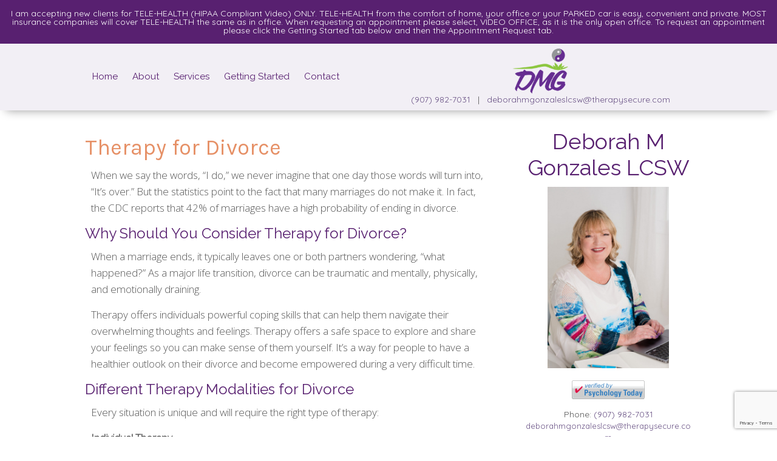

--- FILE ---
content_type: text/html; charset=UTF-8
request_url: https://deborahmgonzales.com/blog/
body_size: 24628
content:
<!DOCTYPE html>
<html lang="en-US">
<head >
<meta charset="UTF-8" />
<meta name="viewport" content="width=device-width, initial-scale=1" />
<meta name='robots' content='index, follow, max-image-preview:large, max-snippet:-1, max-video-preview:-1' />

	<!-- This site is optimized with the Yoast SEO plugin v19.13 - https://yoast.com/wordpress/plugins/seo/ -->
	<title>Blog | DMG Therapy Services | Anchorage, AK 99503</title>
	<meta name="description" content="Visit our blog for help with panic, insomnia, anxiety &amp; more. Therapist, Deborah Gonzales offers counseling to adults &amp; couples in Anchorage, AK." />
	<link rel="canonical" href="https://deborahmgonzales.com/blog/" />
	<link rel="next" href="https://deborahmgonzales.com/blog/page/2/" />
	<meta property="og:locale" content="en_US" />
	<meta property="og:type" content="article" />
	<meta property="og:title" content="Blog | DMG Therapy Services | Anchorage, AK 99503" />
	<meta property="og:description" content="Visit our blog for help with panic, insomnia, anxiety &amp; more. Therapist, Deborah Gonzales offers counseling to adults &amp; couples in Anchorage, AK." />
	<meta property="og:url" content="https://deborahmgonzales.com/blog/" />
	<meta property="og:site_name" content="Deborah Gonzales" />
	<meta name="twitter:card" content="summary_large_image" />
	<script type="application/ld+json" class="yoast-schema-graph">{"@context":"https://schema.org","@graph":[{"@type":["WebPage","CollectionPage"],"@id":"https://deborahmgonzales.com/blog/","url":"https://deborahmgonzales.com/blog/","name":"Blog | DMG Therapy Services | Anchorage, AK 99503","isPartOf":{"@id":"https://deborahmgonzales.com/#website"},"datePublished":"2018-11-11T20:51:55+00:00","dateModified":"2019-06-06T12:43:29+00:00","description":"Visit our blog for help with panic, insomnia, anxiety & more. Therapist, Deborah Gonzales offers counseling to adults & couples in Anchorage, AK.","breadcrumb":{"@id":"https://deborahmgonzales.com/blog/#breadcrumb"},"inLanguage":"en-US"},{"@type":"BreadcrumbList","@id":"https://deborahmgonzales.com/blog/#breadcrumb","itemListElement":[{"@type":"ListItem","position":1,"name":"Home","item":"https://deborahmgonzales.com/"},{"@type":"ListItem","position":2,"name":"Blog"}]},{"@type":"WebSite","@id":"https://deborahmgonzales.com/#website","url":"https://deborahmgonzales.com/","name":"Deborah Gonzales","description":"My WordPress Blog","potentialAction":[{"@type":"SearchAction","target":{"@type":"EntryPoint","urlTemplate":"https://deborahmgonzales.com/?s={search_term_string}"},"query-input":"required name=search_term_string"}],"inLanguage":"en-US"}]}</script>
	<!-- / Yoast SEO plugin. -->


<link rel='dns-prefetch' href='//s.w.org' />
<link rel="alternate" type="application/rss+xml" title="Deborah Gonzales &raquo; Feed" href="https://deborahmgonzales.com/feed/" />
<link rel="alternate" type="application/rss+xml" title="Deborah Gonzales &raquo; Comments Feed" href="https://deborahmgonzales.com/comments/feed/" />
<script type="text/javascript">
window._wpemojiSettings = {"baseUrl":"https:\/\/s.w.org\/images\/core\/emoji\/14.0.0\/72x72\/","ext":".png","svgUrl":"https:\/\/s.w.org\/images\/core\/emoji\/14.0.0\/svg\/","svgExt":".svg","source":{"concatemoji":"https:\/\/deborahmgonzales.com\/wp-includes\/js\/wp-emoji-release.min.js?ver=6.0.11"}};
/*! This file is auto-generated */
!function(e,a,t){var n,r,o,i=a.createElement("canvas"),p=i.getContext&&i.getContext("2d");function s(e,t){var a=String.fromCharCode,e=(p.clearRect(0,0,i.width,i.height),p.fillText(a.apply(this,e),0,0),i.toDataURL());return p.clearRect(0,0,i.width,i.height),p.fillText(a.apply(this,t),0,0),e===i.toDataURL()}function c(e){var t=a.createElement("script");t.src=e,t.defer=t.type="text/javascript",a.getElementsByTagName("head")[0].appendChild(t)}for(o=Array("flag","emoji"),t.supports={everything:!0,everythingExceptFlag:!0},r=0;r<o.length;r++)t.supports[o[r]]=function(e){if(!p||!p.fillText)return!1;switch(p.textBaseline="top",p.font="600 32px Arial",e){case"flag":return s([127987,65039,8205,9895,65039],[127987,65039,8203,9895,65039])?!1:!s([55356,56826,55356,56819],[55356,56826,8203,55356,56819])&&!s([55356,57332,56128,56423,56128,56418,56128,56421,56128,56430,56128,56423,56128,56447],[55356,57332,8203,56128,56423,8203,56128,56418,8203,56128,56421,8203,56128,56430,8203,56128,56423,8203,56128,56447]);case"emoji":return!s([129777,127995,8205,129778,127999],[129777,127995,8203,129778,127999])}return!1}(o[r]),t.supports.everything=t.supports.everything&&t.supports[o[r]],"flag"!==o[r]&&(t.supports.everythingExceptFlag=t.supports.everythingExceptFlag&&t.supports[o[r]]);t.supports.everythingExceptFlag=t.supports.everythingExceptFlag&&!t.supports.flag,t.DOMReady=!1,t.readyCallback=function(){t.DOMReady=!0},t.supports.everything||(n=function(){t.readyCallback()},a.addEventListener?(a.addEventListener("DOMContentLoaded",n,!1),e.addEventListener("load",n,!1)):(e.attachEvent("onload",n),a.attachEvent("onreadystatechange",function(){"complete"===a.readyState&&t.readyCallback()})),(e=t.source||{}).concatemoji?c(e.concatemoji):e.wpemoji&&e.twemoji&&(c(e.twemoji),c(e.wpemoji)))}(window,document,window._wpemojiSettings);
</script>
<style type="text/css">
img.wp-smiley,
img.emoji {
	display: inline !important;
	border: none !important;
	box-shadow: none !important;
	height: 1em !important;
	width: 1em !important;
	margin: 0 0.07em !important;
	vertical-align: -0.1em !important;
	background: none !important;
	padding: 0 !important;
}
</style>
	<link rel='stylesheet' id='playful-css'  href='https://deborahmgonzales.com/wp-content/themes/playful/style.css?ver=6.0.11' type='text/css' media='all' />
<link rel='stylesheet' id='wp-block-library-css'  href='https://deborahmgonzales.com/wp-includes/css/dist/block-library/style.min.css?ver=6.0.11' type='text/css' media='all' />
<style id='wp-block-library-inline-css' type='text/css'>
.has-text-align-justify{text-align:justify;}
</style>
<link rel='stylesheet' id='mediaelement-css'  href='https://deborahmgonzales.com/wp-includes/js/mediaelement/mediaelementplayer-legacy.min.css?ver=4.2.16' type='text/css' media='all' />
<link rel='stylesheet' id='wp-mediaelement-css'  href='https://deborahmgonzales.com/wp-includes/js/mediaelement/wp-mediaelement.min.css?ver=6.0.11' type='text/css' media='all' />
<style id='global-styles-inline-css' type='text/css'>
body{--wp--preset--color--black: #000000;--wp--preset--color--cyan-bluish-gray: #abb8c3;--wp--preset--color--white: #ffffff;--wp--preset--color--pale-pink: #f78da7;--wp--preset--color--vivid-red: #cf2e2e;--wp--preset--color--luminous-vivid-orange: #ff6900;--wp--preset--color--luminous-vivid-amber: #fcb900;--wp--preset--color--light-green-cyan: #7bdcb5;--wp--preset--color--vivid-green-cyan: #00d084;--wp--preset--color--pale-cyan-blue: #8ed1fc;--wp--preset--color--vivid-cyan-blue: #0693e3;--wp--preset--color--vivid-purple: #9b51e0;--wp--preset--gradient--vivid-cyan-blue-to-vivid-purple: linear-gradient(135deg,rgba(6,147,227,1) 0%,rgb(155,81,224) 100%);--wp--preset--gradient--light-green-cyan-to-vivid-green-cyan: linear-gradient(135deg,rgb(122,220,180) 0%,rgb(0,208,130) 100%);--wp--preset--gradient--luminous-vivid-amber-to-luminous-vivid-orange: linear-gradient(135deg,rgba(252,185,0,1) 0%,rgba(255,105,0,1) 100%);--wp--preset--gradient--luminous-vivid-orange-to-vivid-red: linear-gradient(135deg,rgba(255,105,0,1) 0%,rgb(207,46,46) 100%);--wp--preset--gradient--very-light-gray-to-cyan-bluish-gray: linear-gradient(135deg,rgb(238,238,238) 0%,rgb(169,184,195) 100%);--wp--preset--gradient--cool-to-warm-spectrum: linear-gradient(135deg,rgb(74,234,220) 0%,rgb(151,120,209) 20%,rgb(207,42,186) 40%,rgb(238,44,130) 60%,rgb(251,105,98) 80%,rgb(254,248,76) 100%);--wp--preset--gradient--blush-light-purple: linear-gradient(135deg,rgb(255,206,236) 0%,rgb(152,150,240) 100%);--wp--preset--gradient--blush-bordeaux: linear-gradient(135deg,rgb(254,205,165) 0%,rgb(254,45,45) 50%,rgb(107,0,62) 100%);--wp--preset--gradient--luminous-dusk: linear-gradient(135deg,rgb(255,203,112) 0%,rgb(199,81,192) 50%,rgb(65,88,208) 100%);--wp--preset--gradient--pale-ocean: linear-gradient(135deg,rgb(255,245,203) 0%,rgb(182,227,212) 50%,rgb(51,167,181) 100%);--wp--preset--gradient--electric-grass: linear-gradient(135deg,rgb(202,248,128) 0%,rgb(113,206,126) 100%);--wp--preset--gradient--midnight: linear-gradient(135deg,rgb(2,3,129) 0%,rgb(40,116,252) 100%);--wp--preset--duotone--dark-grayscale: url('#wp-duotone-dark-grayscale');--wp--preset--duotone--grayscale: url('#wp-duotone-grayscale');--wp--preset--duotone--purple-yellow: url('#wp-duotone-purple-yellow');--wp--preset--duotone--blue-red: url('#wp-duotone-blue-red');--wp--preset--duotone--midnight: url('#wp-duotone-midnight');--wp--preset--duotone--magenta-yellow: url('#wp-duotone-magenta-yellow');--wp--preset--duotone--purple-green: url('#wp-duotone-purple-green');--wp--preset--duotone--blue-orange: url('#wp-duotone-blue-orange');--wp--preset--font-size--small: 13px;--wp--preset--font-size--medium: 20px;--wp--preset--font-size--large: 36px;--wp--preset--font-size--x-large: 42px;}.has-black-color{color: var(--wp--preset--color--black) !important;}.has-cyan-bluish-gray-color{color: var(--wp--preset--color--cyan-bluish-gray) !important;}.has-white-color{color: var(--wp--preset--color--white) !important;}.has-pale-pink-color{color: var(--wp--preset--color--pale-pink) !important;}.has-vivid-red-color{color: var(--wp--preset--color--vivid-red) !important;}.has-luminous-vivid-orange-color{color: var(--wp--preset--color--luminous-vivid-orange) !important;}.has-luminous-vivid-amber-color{color: var(--wp--preset--color--luminous-vivid-amber) !important;}.has-light-green-cyan-color{color: var(--wp--preset--color--light-green-cyan) !important;}.has-vivid-green-cyan-color{color: var(--wp--preset--color--vivid-green-cyan) !important;}.has-pale-cyan-blue-color{color: var(--wp--preset--color--pale-cyan-blue) !important;}.has-vivid-cyan-blue-color{color: var(--wp--preset--color--vivid-cyan-blue) !important;}.has-vivid-purple-color{color: var(--wp--preset--color--vivid-purple) !important;}.has-black-background-color{background-color: var(--wp--preset--color--black) !important;}.has-cyan-bluish-gray-background-color{background-color: var(--wp--preset--color--cyan-bluish-gray) !important;}.has-white-background-color{background-color: var(--wp--preset--color--white) !important;}.has-pale-pink-background-color{background-color: var(--wp--preset--color--pale-pink) !important;}.has-vivid-red-background-color{background-color: var(--wp--preset--color--vivid-red) !important;}.has-luminous-vivid-orange-background-color{background-color: var(--wp--preset--color--luminous-vivid-orange) !important;}.has-luminous-vivid-amber-background-color{background-color: var(--wp--preset--color--luminous-vivid-amber) !important;}.has-light-green-cyan-background-color{background-color: var(--wp--preset--color--light-green-cyan) !important;}.has-vivid-green-cyan-background-color{background-color: var(--wp--preset--color--vivid-green-cyan) !important;}.has-pale-cyan-blue-background-color{background-color: var(--wp--preset--color--pale-cyan-blue) !important;}.has-vivid-cyan-blue-background-color{background-color: var(--wp--preset--color--vivid-cyan-blue) !important;}.has-vivid-purple-background-color{background-color: var(--wp--preset--color--vivid-purple) !important;}.has-black-border-color{border-color: var(--wp--preset--color--black) !important;}.has-cyan-bluish-gray-border-color{border-color: var(--wp--preset--color--cyan-bluish-gray) !important;}.has-white-border-color{border-color: var(--wp--preset--color--white) !important;}.has-pale-pink-border-color{border-color: var(--wp--preset--color--pale-pink) !important;}.has-vivid-red-border-color{border-color: var(--wp--preset--color--vivid-red) !important;}.has-luminous-vivid-orange-border-color{border-color: var(--wp--preset--color--luminous-vivid-orange) !important;}.has-luminous-vivid-amber-border-color{border-color: var(--wp--preset--color--luminous-vivid-amber) !important;}.has-light-green-cyan-border-color{border-color: var(--wp--preset--color--light-green-cyan) !important;}.has-vivid-green-cyan-border-color{border-color: var(--wp--preset--color--vivid-green-cyan) !important;}.has-pale-cyan-blue-border-color{border-color: var(--wp--preset--color--pale-cyan-blue) !important;}.has-vivid-cyan-blue-border-color{border-color: var(--wp--preset--color--vivid-cyan-blue) !important;}.has-vivid-purple-border-color{border-color: var(--wp--preset--color--vivid-purple) !important;}.has-vivid-cyan-blue-to-vivid-purple-gradient-background{background: var(--wp--preset--gradient--vivid-cyan-blue-to-vivid-purple) !important;}.has-light-green-cyan-to-vivid-green-cyan-gradient-background{background: var(--wp--preset--gradient--light-green-cyan-to-vivid-green-cyan) !important;}.has-luminous-vivid-amber-to-luminous-vivid-orange-gradient-background{background: var(--wp--preset--gradient--luminous-vivid-amber-to-luminous-vivid-orange) !important;}.has-luminous-vivid-orange-to-vivid-red-gradient-background{background: var(--wp--preset--gradient--luminous-vivid-orange-to-vivid-red) !important;}.has-very-light-gray-to-cyan-bluish-gray-gradient-background{background: var(--wp--preset--gradient--very-light-gray-to-cyan-bluish-gray) !important;}.has-cool-to-warm-spectrum-gradient-background{background: var(--wp--preset--gradient--cool-to-warm-spectrum) !important;}.has-blush-light-purple-gradient-background{background: var(--wp--preset--gradient--blush-light-purple) !important;}.has-blush-bordeaux-gradient-background{background: var(--wp--preset--gradient--blush-bordeaux) !important;}.has-luminous-dusk-gradient-background{background: var(--wp--preset--gradient--luminous-dusk) !important;}.has-pale-ocean-gradient-background{background: var(--wp--preset--gradient--pale-ocean) !important;}.has-electric-grass-gradient-background{background: var(--wp--preset--gradient--electric-grass) !important;}.has-midnight-gradient-background{background: var(--wp--preset--gradient--midnight) !important;}.has-small-font-size{font-size: var(--wp--preset--font-size--small) !important;}.has-medium-font-size{font-size: var(--wp--preset--font-size--medium) !important;}.has-large-font-size{font-size: var(--wp--preset--font-size--large) !important;}.has-x-large-font-size{font-size: var(--wp--preset--font-size--x-large) !important;}
</style>
<link rel='stylesheet' id='widgetopts-styles-css'  href='https://deborahmgonzales.com/wp-content/plugins/widget-options/assets/css/widget-options.css' type='text/css' media='all' />
<link rel='stylesheet' id='wpfront-notification-bar-css'  href='https://deborahmgonzales.com/wp-content/plugins/wpfront-notification-bar/css/wpfront-notification-bar.min.css?ver=3.2.0.011614' type='text/css' media='all' />
<link rel='stylesheet' id='simple-social-icons-font-css'  href='https://deborahmgonzales.com/wp-content/plugins/simple-social-icons/css/style.css?ver=3.0.2' type='text/css' media='all' />
<link rel='stylesheet' id='tablepress-default-css'  href='https://deborahmgonzales.com/wp-content/plugins/tablepress/css/build/default.css?ver=2.0.2' type='text/css' media='all' />
<link rel='stylesheet' id='jetpack_css-css'  href='https://deborahmgonzales.com/wp-content/plugins/jetpack/css/jetpack.css?ver=11.6.2' type='text/css' media='all' />
<script type='text/javascript' src='https://deborahmgonzales.com/wp-includes/js/jquery/jquery.min.js?ver=3.6.0' id='jquery-core-js'></script>
<script type='text/javascript' src='https://deborahmgonzales.com/wp-includes/js/jquery/jquery-migrate.min.js?ver=3.3.2' id='jquery-migrate-js'></script>
<script type='text/javascript' src='https://deborahmgonzales.com/wp-content/plugins/wpfront-notification-bar/js/wpfront-notification-bar.min.js?ver=3.2.0.011614' id='wpfront-notification-bar-js'></script>
<link rel="https://api.w.org/" href="https://deborahmgonzales.com/wp-json/" /><link rel="EditURI" type="application/rsd+xml" title="RSD" href="https://deborahmgonzales.com/xmlrpc.php?rsd" />
<link rel="wlwmanifest" type="application/wlwmanifest+xml" href="https://deborahmgonzales.com/wp-includes/wlwmanifest.xml" /> 
<meta name="generator" content="WordPress 6.0.11" />
	<link rel="preconnect" href="https://fonts.googleapis.com">
	<link rel="preconnect" href="https://fonts.gstatic.com">
	<link href='https://fonts.googleapis.com/css2?display=swap&family=Open+Sans:wght@300&family=Karla&family=Raleway:ital,wght@0,400;1,400' rel='stylesheet'>	<style>img#wpstats{display:none}</style>
		<link rel="apple-touch-icon" sizes="180x180" href="/wp-content/uploads/fbrfg/apple-touch-icon.png">
<link rel="icon" type="image/png" sizes="32x32" href="/wp-content/uploads/fbrfg/favicon-32x32.png">
<link rel="icon" type="image/png" sizes="16x16" href="/wp-content/uploads/fbrfg/favicon-16x16.png">
<link rel="manifest" href="/wp-content/uploads/fbrfg/site.webmanifest">
<link rel="mask-icon" href="/wp-content/uploads/fbrfg/safari-pinned-tab.svg" color="#5bbad5">
<link rel="shortcut icon" href="/wp-content/uploads/fbrfg/favicon.ico">
<meta name="msapplication-TileColor" content="#da532c">
<meta name="msapplication-config" content="/wp-content/uploads/fbrfg/browserconfig.xml">
<meta name="theme-color" content="#ffffff"><link rel="shortcut icon" href="https://deborahmgonzales.com/wp-content/themes/playful/images/favicon.png" /><link href="https://deborahmgonzales.com/wp-content/themes/playful/fonts/font-awesome.min.css" rel="stylesheet"><link href="https://deborahmgonzales.com/wp-content/themes/playful/css/bootstrap.min.css" rel="stylesheet"><link href="https://deborahmgonzales.com/wp-content/themes/playful/style.css" rel="stylesheet"><script src="https://deborahmgonzales.com/wp-content/themes/playful/js/bootstrap.min.js"></script><script>jQuery(document).ready(function($) { $("[data-toggle='tooltip']").tooltip({html: true}) })</script><link rel="pingback" href="https://deborahmgonzales.com/xmlrpc.php" />
<link href="https://fonts.googleapis.com/css?family=Quicksand" rel="stylesheet">
<script type='application/ld+json'> 
{
  "@context": "http://www.schema.org",
  "@type": "ProfessionalService",
  "name": "Deborah M Gonzales LCSW",
  "owns": "Deborah M Gonzales LCSW",
  "email":"mailto:deborahmgonzaleslcsw@therapysecure.com",
  "url": "https://deborahmgonzales.com/",
  "description": "Deborah M Gonzales LCSW is a private practice providing therapy and counseling in Anchorage, AK.",
  "address": {
    "@type": "PostalAddress",
    "streetAddress": "4141 B St #301",
    "addressLocality": "Anchorage",
    "addressRegion": "Alaska",
    "postalCode": "99503",
    "addressCountry": "United States",
    "telephone": "(907) 982-7031"
  }}
 </script>


		
<!-- Responsive Select CSS 
================================================================ -->
<style type="text/css" id="responsive-select-css">
.responsiveSelectContainer select.responsiveMenuSelect, select.responsiveMenuSelect{
	display:none;
}

@media (max-width: 960px) {
	.responsiveSelectContainer{
		border:none !important;
		background:none !important;
		box-shadow:none !important;
		height:auto !important;
		max-height:none !important;
		visibility:visible !important;
	}
	.responsiveSelectContainer ul, ul.responsiveSelectFullMenu, #megaMenu ul.megaMenu.responsiveSelectFullMenu{
		display: none !important;
	}
	.responsiveSelectContainer select.responsiveMenuSelect, select.responsiveMenuSelect { 
		display: inline-block; 
		width:100%;
	}
}	
</style>
<!-- end Responsive Select CSS -->

<!-- Responsive Select JS
================================================================ -->
<script type="text/javascript">
jQuery(document).ready( function($){
	$( '.responsiveMenuSelect' ).change(function() {
		var loc = $(this).find( 'option:selected' ).val();
		if( loc != '' && loc != '#' ) window.location = loc;
	});
	//$( '.responsiveMenuSelect' ).val('');
});
</script>
<!-- end Responsive Select JS -->
		
<style id="kirki-inline-styles">h1.entry-title{font-family:Karla;font-size:36px;font-weight:400;letter-spacing:0px;line-height:1.2;text-align:left;text-transform:none;color:#582070;}.nav-primary .genesis-nav-menu a{font-family:Raleway;font-size:15px;font-weight:400;letter-spacing:0px;line-height:1;text-align:left;text-transform:none;}.nav-primary .genesis-nav-menu .sub-menu li > a{font-family:Raleway;font-size:13px;font-weight:400;letter-spacing:0px;line-height:1;text-align:left;text-transform:none;}/* latin-ext */
@font-face {
  font-family: 'Karla';
  font-style: normal;
  font-weight: 400;
  font-display: swap;
  src: url(https://deborahmgonzales.com/wp-content/fonts/karla/font) format('woff');
  unicode-range: U+0100-02BA, U+02BD-02C5, U+02C7-02CC, U+02CE-02D7, U+02DD-02FF, U+0304, U+0308, U+0329, U+1D00-1DBF, U+1E00-1E9F, U+1EF2-1EFF, U+2020, U+20A0-20AB, U+20AD-20C0, U+2113, U+2C60-2C7F, U+A720-A7FF;
}
/* latin */
@font-face {
  font-family: 'Karla';
  font-style: normal;
  font-weight: 400;
  font-display: swap;
  src: url(https://deborahmgonzales.com/wp-content/fonts/karla/font) format('woff');
  unicode-range: U+0000-00FF, U+0131, U+0152-0153, U+02BB-02BC, U+02C6, U+02DA, U+02DC, U+0304, U+0308, U+0329, U+2000-206F, U+20AC, U+2122, U+2191, U+2193, U+2212, U+2215, U+FEFF, U+FFFD;
}/* cyrillic-ext */
@font-face {
  font-family: 'Raleway';
  font-style: normal;
  font-weight: 400;
  font-display: swap;
  src: url(https://deborahmgonzales.com/wp-content/fonts/raleway/font) format('woff');
  unicode-range: U+0460-052F, U+1C80-1C8A, U+20B4, U+2DE0-2DFF, U+A640-A69F, U+FE2E-FE2F;
}
/* cyrillic */
@font-face {
  font-family: 'Raleway';
  font-style: normal;
  font-weight: 400;
  font-display: swap;
  src: url(https://deborahmgonzales.com/wp-content/fonts/raleway/font) format('woff');
  unicode-range: U+0301, U+0400-045F, U+0490-0491, U+04B0-04B1, U+2116;
}
/* vietnamese */
@font-face {
  font-family: 'Raleway';
  font-style: normal;
  font-weight: 400;
  font-display: swap;
  src: url(https://deborahmgonzales.com/wp-content/fonts/raleway/font) format('woff');
  unicode-range: U+0102-0103, U+0110-0111, U+0128-0129, U+0168-0169, U+01A0-01A1, U+01AF-01B0, U+0300-0301, U+0303-0304, U+0308-0309, U+0323, U+0329, U+1EA0-1EF9, U+20AB;
}
/* latin-ext */
@font-face {
  font-family: 'Raleway';
  font-style: normal;
  font-weight: 400;
  font-display: swap;
  src: url(https://deborahmgonzales.com/wp-content/fonts/raleway/font) format('woff');
  unicode-range: U+0100-02BA, U+02BD-02C5, U+02C7-02CC, U+02CE-02D7, U+02DD-02FF, U+0304, U+0308, U+0329, U+1D00-1DBF, U+1E00-1E9F, U+1EF2-1EFF, U+2020, U+20A0-20AB, U+20AD-20C0, U+2113, U+2C60-2C7F, U+A720-A7FF;
}
/* latin */
@font-face {
  font-family: 'Raleway';
  font-style: normal;
  font-weight: 400;
  font-display: swap;
  src: url(https://deborahmgonzales.com/wp-content/fonts/raleway/font) format('woff');
  unicode-range: U+0000-00FF, U+0131, U+0152-0153, U+02BB-02BC, U+02C6, U+02DA, U+02DC, U+0304, U+0308, U+0329, U+2000-206F, U+20AC, U+2122, U+2191, U+2193, U+2212, U+2215, U+FEFF, U+FFFD;
}/* latin-ext */
@font-face {
  font-family: 'Karla';
  font-style: normal;
  font-weight: 400;
  font-display: swap;
  src: url(https://deborahmgonzales.com/wp-content/fonts/karla/font) format('woff');
  unicode-range: U+0100-02BA, U+02BD-02C5, U+02C7-02CC, U+02CE-02D7, U+02DD-02FF, U+0304, U+0308, U+0329, U+1D00-1DBF, U+1E00-1E9F, U+1EF2-1EFF, U+2020, U+20A0-20AB, U+20AD-20C0, U+2113, U+2C60-2C7F, U+A720-A7FF;
}
/* latin */
@font-face {
  font-family: 'Karla';
  font-style: normal;
  font-weight: 400;
  font-display: swap;
  src: url(https://deborahmgonzales.com/wp-content/fonts/karla/font) format('woff');
  unicode-range: U+0000-00FF, U+0131, U+0152-0153, U+02BB-02BC, U+02C6, U+02DA, U+02DC, U+0304, U+0308, U+0329, U+2000-206F, U+20AC, U+2122, U+2191, U+2193, U+2212, U+2215, U+FEFF, U+FFFD;
}/* cyrillic-ext */
@font-face {
  font-family: 'Raleway';
  font-style: normal;
  font-weight: 400;
  font-display: swap;
  src: url(https://deborahmgonzales.com/wp-content/fonts/raleway/font) format('woff');
  unicode-range: U+0460-052F, U+1C80-1C8A, U+20B4, U+2DE0-2DFF, U+A640-A69F, U+FE2E-FE2F;
}
/* cyrillic */
@font-face {
  font-family: 'Raleway';
  font-style: normal;
  font-weight: 400;
  font-display: swap;
  src: url(https://deborahmgonzales.com/wp-content/fonts/raleway/font) format('woff');
  unicode-range: U+0301, U+0400-045F, U+0490-0491, U+04B0-04B1, U+2116;
}
/* vietnamese */
@font-face {
  font-family: 'Raleway';
  font-style: normal;
  font-weight: 400;
  font-display: swap;
  src: url(https://deborahmgonzales.com/wp-content/fonts/raleway/font) format('woff');
  unicode-range: U+0102-0103, U+0110-0111, U+0128-0129, U+0168-0169, U+01A0-01A1, U+01AF-01B0, U+0300-0301, U+0303-0304, U+0308-0309, U+0323, U+0329, U+1EA0-1EF9, U+20AB;
}
/* latin-ext */
@font-face {
  font-family: 'Raleway';
  font-style: normal;
  font-weight: 400;
  font-display: swap;
  src: url(https://deborahmgonzales.com/wp-content/fonts/raleway/font) format('woff');
  unicode-range: U+0100-02BA, U+02BD-02C5, U+02C7-02CC, U+02CE-02D7, U+02DD-02FF, U+0304, U+0308, U+0329, U+1D00-1DBF, U+1E00-1E9F, U+1EF2-1EFF, U+2020, U+20A0-20AB, U+20AD-20C0, U+2113, U+2C60-2C7F, U+A720-A7FF;
}
/* latin */
@font-face {
  font-family: 'Raleway';
  font-style: normal;
  font-weight: 400;
  font-display: swap;
  src: url(https://deborahmgonzales.com/wp-content/fonts/raleway/font) format('woff');
  unicode-range: U+0000-00FF, U+0131, U+0152-0153, U+02BB-02BC, U+02C6, U+02DA, U+02DC, U+0304, U+0308, U+0329, U+2000-206F, U+20AC, U+2122, U+2191, U+2193, U+2212, U+2215, U+FEFF, U+FFFD;
}/* latin-ext */
@font-face {
  font-family: 'Karla';
  font-style: normal;
  font-weight: 400;
  font-display: swap;
  src: url(https://deborahmgonzales.com/wp-content/fonts/karla/font) format('woff');
  unicode-range: U+0100-02BA, U+02BD-02C5, U+02C7-02CC, U+02CE-02D7, U+02DD-02FF, U+0304, U+0308, U+0329, U+1D00-1DBF, U+1E00-1E9F, U+1EF2-1EFF, U+2020, U+20A0-20AB, U+20AD-20C0, U+2113, U+2C60-2C7F, U+A720-A7FF;
}
/* latin */
@font-face {
  font-family: 'Karla';
  font-style: normal;
  font-weight: 400;
  font-display: swap;
  src: url(https://deborahmgonzales.com/wp-content/fonts/karla/font) format('woff');
  unicode-range: U+0000-00FF, U+0131, U+0152-0153, U+02BB-02BC, U+02C6, U+02DA, U+02DC, U+0304, U+0308, U+0329, U+2000-206F, U+20AC, U+2122, U+2191, U+2193, U+2212, U+2215, U+FEFF, U+FFFD;
}/* cyrillic-ext */
@font-face {
  font-family: 'Raleway';
  font-style: normal;
  font-weight: 400;
  font-display: swap;
  src: url(https://deborahmgonzales.com/wp-content/fonts/raleway/font) format('woff');
  unicode-range: U+0460-052F, U+1C80-1C8A, U+20B4, U+2DE0-2DFF, U+A640-A69F, U+FE2E-FE2F;
}
/* cyrillic */
@font-face {
  font-family: 'Raleway';
  font-style: normal;
  font-weight: 400;
  font-display: swap;
  src: url(https://deborahmgonzales.com/wp-content/fonts/raleway/font) format('woff');
  unicode-range: U+0301, U+0400-045F, U+0490-0491, U+04B0-04B1, U+2116;
}
/* vietnamese */
@font-face {
  font-family: 'Raleway';
  font-style: normal;
  font-weight: 400;
  font-display: swap;
  src: url(https://deborahmgonzales.com/wp-content/fonts/raleway/font) format('woff');
  unicode-range: U+0102-0103, U+0110-0111, U+0128-0129, U+0168-0169, U+01A0-01A1, U+01AF-01B0, U+0300-0301, U+0303-0304, U+0308-0309, U+0323, U+0329, U+1EA0-1EF9, U+20AB;
}
/* latin-ext */
@font-face {
  font-family: 'Raleway';
  font-style: normal;
  font-weight: 400;
  font-display: swap;
  src: url(https://deborahmgonzales.com/wp-content/fonts/raleway/font) format('woff');
  unicode-range: U+0100-02BA, U+02BD-02C5, U+02C7-02CC, U+02CE-02D7, U+02DD-02FF, U+0304, U+0308, U+0329, U+1D00-1DBF, U+1E00-1E9F, U+1EF2-1EFF, U+2020, U+20A0-20AB, U+20AD-20C0, U+2113, U+2C60-2C7F, U+A720-A7FF;
}
/* latin */
@font-face {
  font-family: 'Raleway';
  font-style: normal;
  font-weight: 400;
  font-display: swap;
  src: url(https://deborahmgonzales.com/wp-content/fonts/raleway/font) format('woff');
  unicode-range: U+0000-00FF, U+0131, U+0152-0153, U+02BB-02BC, U+02C6, U+02DA, U+02DC, U+0304, U+0308, U+0329, U+2000-206F, U+20AC, U+2122, U+2191, U+2193, U+2212, U+2215, U+FEFF, U+FFFD;
}/* latin-ext */
@font-face {
  font-family: 'Karla';
  font-style: normal;
  font-weight: 400;
  font-display: swap;
  src: url(https://deborahmgonzales.com/wp-content/fonts/karla/font) format('woff');
  unicode-range: U+0100-02BA, U+02BD-02C5, U+02C7-02CC, U+02CE-02D7, U+02DD-02FF, U+0304, U+0308, U+0329, U+1D00-1DBF, U+1E00-1E9F, U+1EF2-1EFF, U+2020, U+20A0-20AB, U+20AD-20C0, U+2113, U+2C60-2C7F, U+A720-A7FF;
}
/* latin */
@font-face {
  font-family: 'Karla';
  font-style: normal;
  font-weight: 400;
  font-display: swap;
  src: url(https://deborahmgonzales.com/wp-content/fonts/karla/font) format('woff');
  unicode-range: U+0000-00FF, U+0131, U+0152-0153, U+02BB-02BC, U+02C6, U+02DA, U+02DC, U+0304, U+0308, U+0329, U+2000-206F, U+20AC, U+2122, U+2191, U+2193, U+2212, U+2215, U+FEFF, U+FFFD;
}/* cyrillic-ext */
@font-face {
  font-family: 'Raleway';
  font-style: normal;
  font-weight: 400;
  font-display: swap;
  src: url(https://deborahmgonzales.com/wp-content/fonts/raleway/font) format('woff');
  unicode-range: U+0460-052F, U+1C80-1C8A, U+20B4, U+2DE0-2DFF, U+A640-A69F, U+FE2E-FE2F;
}
/* cyrillic */
@font-face {
  font-family: 'Raleway';
  font-style: normal;
  font-weight: 400;
  font-display: swap;
  src: url(https://deborahmgonzales.com/wp-content/fonts/raleway/font) format('woff');
  unicode-range: U+0301, U+0400-045F, U+0490-0491, U+04B0-04B1, U+2116;
}
/* vietnamese */
@font-face {
  font-family: 'Raleway';
  font-style: normal;
  font-weight: 400;
  font-display: swap;
  src: url(https://deborahmgonzales.com/wp-content/fonts/raleway/font) format('woff');
  unicode-range: U+0102-0103, U+0110-0111, U+0128-0129, U+0168-0169, U+01A0-01A1, U+01AF-01B0, U+0300-0301, U+0303-0304, U+0308-0309, U+0323, U+0329, U+1EA0-1EF9, U+20AB;
}
/* latin-ext */
@font-face {
  font-family: 'Raleway';
  font-style: normal;
  font-weight: 400;
  font-display: swap;
  src: url(https://deborahmgonzales.com/wp-content/fonts/raleway/font) format('woff');
  unicode-range: U+0100-02BA, U+02BD-02C5, U+02C7-02CC, U+02CE-02D7, U+02DD-02FF, U+0304, U+0308, U+0329, U+1D00-1DBF, U+1E00-1E9F, U+1EF2-1EFF, U+2020, U+20A0-20AB, U+20AD-20C0, U+2113, U+2C60-2C7F, U+A720-A7FF;
}
/* latin */
@font-face {
  font-family: 'Raleway';
  font-style: normal;
  font-weight: 400;
  font-display: swap;
  src: url(https://deborahmgonzales.com/wp-content/fonts/raleway/font) format('woff');
  unicode-range: U+0000-00FF, U+0131, U+0152-0153, U+02BB-02BC, U+02C6, U+02DA, U+02DC, U+0304, U+0308, U+0329, U+2000-206F, U+20AC, U+2122, U+2191, U+2193, U+2212, U+2215, U+FEFF, U+FFFD;
}</style>	<style id="egf-frontend-styles" type="text/css">
		p {font-family: 'Open Sans', sans-serif;font-size: 17px;font-style: normal;font-weight: 300;line-height: 1.6;} h1 {color: #582070;font-family: 'Karla', sans-serif;font-size: 42px;font-style: normal;font-weight: 400;line-height: 1.2;} h2 {color: #582070;font-family: 'Karla', sans-serif;font-size: 36px;font-style: normal;font-weight: 400;line-height: 1.2;} h3 {color: #582070;font-family: 'Raleway', sans-serif;font-size: 24px;font-style: normal;font-weight: 400;line-height: 1.2;} h4 {color: #582070;font-family: 'Raleway', sans-serif;font-size: 24px;font-style: normal;font-weight: 400;line-height: 1.2;} h6 {color: #582070;font-family: 'Raleway', sans-serif;font-size: 26px;font-style: italic;font-weight: 400;line-height: 1.2;} h5 {} 	</style>
	</head>
<body data-rsssl=1 class="blog header-full-width content-sidebar genesis-breadcrumbs-hidden"><svg xmlns="http://www.w3.org/2000/svg" viewBox="0 0 0 0" width="0" height="0" focusable="false" role="none" style="visibility: hidden; position: absolute; left: -9999px; overflow: hidden;" ><defs><filter id="wp-duotone-dark-grayscale"><feColorMatrix color-interpolation-filters="sRGB" type="matrix" values=" .299 .587 .114 0 0 .299 .587 .114 0 0 .299 .587 .114 0 0 .299 .587 .114 0 0 " /><feComponentTransfer color-interpolation-filters="sRGB" ><feFuncR type="table" tableValues="0 0.49803921568627" /><feFuncG type="table" tableValues="0 0.49803921568627" /><feFuncB type="table" tableValues="0 0.49803921568627" /><feFuncA type="table" tableValues="1 1" /></feComponentTransfer><feComposite in2="SourceGraphic" operator="in" /></filter></defs></svg><svg xmlns="http://www.w3.org/2000/svg" viewBox="0 0 0 0" width="0" height="0" focusable="false" role="none" style="visibility: hidden; position: absolute; left: -9999px; overflow: hidden;" ><defs><filter id="wp-duotone-grayscale"><feColorMatrix color-interpolation-filters="sRGB" type="matrix" values=" .299 .587 .114 0 0 .299 .587 .114 0 0 .299 .587 .114 0 0 .299 .587 .114 0 0 " /><feComponentTransfer color-interpolation-filters="sRGB" ><feFuncR type="table" tableValues="0 1" /><feFuncG type="table" tableValues="0 1" /><feFuncB type="table" tableValues="0 1" /><feFuncA type="table" tableValues="1 1" /></feComponentTransfer><feComposite in2="SourceGraphic" operator="in" /></filter></defs></svg><svg xmlns="http://www.w3.org/2000/svg" viewBox="0 0 0 0" width="0" height="0" focusable="false" role="none" style="visibility: hidden; position: absolute; left: -9999px; overflow: hidden;" ><defs><filter id="wp-duotone-purple-yellow"><feColorMatrix color-interpolation-filters="sRGB" type="matrix" values=" .299 .587 .114 0 0 .299 .587 .114 0 0 .299 .587 .114 0 0 .299 .587 .114 0 0 " /><feComponentTransfer color-interpolation-filters="sRGB" ><feFuncR type="table" tableValues="0.54901960784314 0.98823529411765" /><feFuncG type="table" tableValues="0 1" /><feFuncB type="table" tableValues="0.71764705882353 0.25490196078431" /><feFuncA type="table" tableValues="1 1" /></feComponentTransfer><feComposite in2="SourceGraphic" operator="in" /></filter></defs></svg><svg xmlns="http://www.w3.org/2000/svg" viewBox="0 0 0 0" width="0" height="0" focusable="false" role="none" style="visibility: hidden; position: absolute; left: -9999px; overflow: hidden;" ><defs><filter id="wp-duotone-blue-red"><feColorMatrix color-interpolation-filters="sRGB" type="matrix" values=" .299 .587 .114 0 0 .299 .587 .114 0 0 .299 .587 .114 0 0 .299 .587 .114 0 0 " /><feComponentTransfer color-interpolation-filters="sRGB" ><feFuncR type="table" tableValues="0 1" /><feFuncG type="table" tableValues="0 0.27843137254902" /><feFuncB type="table" tableValues="0.5921568627451 0.27843137254902" /><feFuncA type="table" tableValues="1 1" /></feComponentTransfer><feComposite in2="SourceGraphic" operator="in" /></filter></defs></svg><svg xmlns="http://www.w3.org/2000/svg" viewBox="0 0 0 0" width="0" height="0" focusable="false" role="none" style="visibility: hidden; position: absolute; left: -9999px; overflow: hidden;" ><defs><filter id="wp-duotone-midnight"><feColorMatrix color-interpolation-filters="sRGB" type="matrix" values=" .299 .587 .114 0 0 .299 .587 .114 0 0 .299 .587 .114 0 0 .299 .587 .114 0 0 " /><feComponentTransfer color-interpolation-filters="sRGB" ><feFuncR type="table" tableValues="0 0" /><feFuncG type="table" tableValues="0 0.64705882352941" /><feFuncB type="table" tableValues="0 1" /><feFuncA type="table" tableValues="1 1" /></feComponentTransfer><feComposite in2="SourceGraphic" operator="in" /></filter></defs></svg><svg xmlns="http://www.w3.org/2000/svg" viewBox="0 0 0 0" width="0" height="0" focusable="false" role="none" style="visibility: hidden; position: absolute; left: -9999px; overflow: hidden;" ><defs><filter id="wp-duotone-magenta-yellow"><feColorMatrix color-interpolation-filters="sRGB" type="matrix" values=" .299 .587 .114 0 0 .299 .587 .114 0 0 .299 .587 .114 0 0 .299 .587 .114 0 0 " /><feComponentTransfer color-interpolation-filters="sRGB" ><feFuncR type="table" tableValues="0.78039215686275 1" /><feFuncG type="table" tableValues="0 0.94901960784314" /><feFuncB type="table" tableValues="0.35294117647059 0.47058823529412" /><feFuncA type="table" tableValues="1 1" /></feComponentTransfer><feComposite in2="SourceGraphic" operator="in" /></filter></defs></svg><svg xmlns="http://www.w3.org/2000/svg" viewBox="0 0 0 0" width="0" height="0" focusable="false" role="none" style="visibility: hidden; position: absolute; left: -9999px; overflow: hidden;" ><defs><filter id="wp-duotone-purple-green"><feColorMatrix color-interpolation-filters="sRGB" type="matrix" values=" .299 .587 .114 0 0 .299 .587 .114 0 0 .299 .587 .114 0 0 .299 .587 .114 0 0 " /><feComponentTransfer color-interpolation-filters="sRGB" ><feFuncR type="table" tableValues="0.65098039215686 0.40392156862745" /><feFuncG type="table" tableValues="0 1" /><feFuncB type="table" tableValues="0.44705882352941 0.4" /><feFuncA type="table" tableValues="1 1" /></feComponentTransfer><feComposite in2="SourceGraphic" operator="in" /></filter></defs></svg><svg xmlns="http://www.w3.org/2000/svg" viewBox="0 0 0 0" width="0" height="0" focusable="false" role="none" style="visibility: hidden; position: absolute; left: -9999px; overflow: hidden;" ><defs><filter id="wp-duotone-blue-orange"><feColorMatrix color-interpolation-filters="sRGB" type="matrix" values=" .299 .587 .114 0 0 .299 .587 .114 0 0 .299 .587 .114 0 0 .299 .587 .114 0 0 " /><feComponentTransfer color-interpolation-filters="sRGB" ><feFuncR type="table" tableValues="0.098039215686275 1" /><feFuncG type="table" tableValues="0 0.66274509803922" /><feFuncB type="table" tableValues="0.84705882352941 0.41960784313725" /><feFuncA type="table" tableValues="1 1" /></feComponentTransfer><feComposite in2="SourceGraphic" operator="in" /></filter></defs></svg>                <style type="text/css">
                #wpfront-notification-bar, #wpfront-notification-bar-editor            {
            background: #582070;
            background: -moz-linear-gradient(top, #582070 0%, #582070 100%);
            background: -webkit-gradient(linear, left top, left bottom, color-stop(0%,#582070), color-stop(100%,#582070));
            background: -webkit-linear-gradient(top, #582070 0%,#582070 100%);
            background: -o-linear-gradient(top, #582070 0%,#582070 100%);
            background: -ms-linear-gradient(top, #582070 0%,#582070 100%);
            background: linear-gradient(to bottom, #582070 0%, #582070 100%);
            filter: progid:DXImageTransform.Microsoft.gradient( startColorstr='#582070', endColorstr='#582070',GradientType=0 );
            background-repeat: no-repeat;
                        }
            #wpfront-notification-bar div.wpfront-message, #wpfront-notification-bar-editor li, #wpfront-notification-bar-editor p            {
            color: #ffffff;
                        }
            #wpfront-notification-bar a.wpfront-button, #wpfront-notification-bar-editor a.wpfront-button            {
            background: #00b7ea;
            background: -moz-linear-gradient(top, #00b7ea 0%, #009ec3 100%);
            background: -webkit-gradient(linear, left top, left bottom, color-stop(0%,#00b7ea), color-stop(100%,#009ec3));
            background: -webkit-linear-gradient(top, #00b7ea 0%,#009ec3 100%);
            background: -o-linear-gradient(top, #00b7ea 0%,#009ec3 100%);
            background: -ms-linear-gradient(top, #00b7ea 0%,#009ec3 100%);
            background: linear-gradient(to bottom, #00b7ea 0%, #009ec3 100%);
            filter: progid:DXImageTransform.Microsoft.gradient( startColorstr='#00b7ea', endColorstr='#009ec3',GradientType=0 );

            color: #ffffff;
            }
            #wpfront-notification-bar-open-button            {
            background-color: #00b7ea;
            right: 10px;
                        }
            #wpfront-notification-bar-open-button.top                {
                background-image: url(https://deborahmgonzales.com/wp-content/plugins/wpfront-notification-bar/images/arrow_down.png);
                }

                #wpfront-notification-bar-open-button.bottom                {
                background-image: url(https://deborahmgonzales.com/wp-content/plugins/wpfront-notification-bar/images/arrow_up.png);
                }
                #wpfront-notification-bar-table, .wpfront-notification-bar tbody, .wpfront-notification-bar tr            {
                        }
            #wpfront-notification-bar div.wpfront-close            {
            border: 1px solid #555555;
            background-color: #555555;
            color: #000000;
            }
            #wpfront-notification-bar div.wpfront-close:hover            {
            border: 1px solid #aaaaaa;
            background-color: #aaaaaa;
            }
             #wpfront-notification-bar-spacer { display:block; }                </style>
                            <div id="wpfront-notification-bar-spacer" class="wpfront-notification-bar-spacer  hidden">
                <div id="wpfront-notification-bar-open-button" aria-label="reopen" role="button" class="wpfront-notification-bar-open-button hidden top wpfront-bottom-shadow"></div>
                <div id="wpfront-notification-bar" class="wpfront-notification-bar wpfront-fixed    top ">
                                         
                        <table id="wpfront-notification-bar-table" border="0" cellspacing="0" cellpadding="0" role="presentation">
                            <tr>
                                <td>
                                 
                                <div class="wpfront-message wpfront-div">
                                    <div style="padding: 10px">I am accepting new clients for TELE-HEALTH (HIPAA Compliant Video) ONLY. TELE-HEALTH from the comfort of home, your office or your PARKED car is easy, convenient and private. MOST insurance companies will cover TELE-HEALTH the same as in office. When requesting an appointment please select, VIDEO OFFICE, as it is the only open office. To request an appointment please click the Getting Started tab below and then the Appointment Request tab.</div>                                </div>
                                                                           
                                </td>
                            </tr>
                        </table>
                            </div>
            </div>
            
            <script type="text/javascript">
                function __load_wpfront_notification_bar() {
                    if (typeof wpfront_notification_bar === "function") {
                        wpfront_notification_bar({"position":1,"height":0,"fixed_position":false,"animate_delay":0.5,"close_button":false,"button_action_close_bar":false,"auto_close_after":0,"display_after":1,"is_admin_bar_showing":false,"display_open_button":false,"keep_closed":false,"keep_closed_for":0,"position_offset":0,"display_scroll":false,"display_scroll_offset":100,"keep_closed_cookie":"wpfront-notification-bar-keep-closed","log":false,"id_suffix":"","log_prefix":"[WPFront Notification Bar]","theme_sticky_selector":"","set_max_views":false,"max_views":0,"max_views_for":0,"max_views_cookie":"wpfront-notification-bar-max-views"});
                    } else {
                                    setTimeout(__load_wpfront_notification_bar, 100);
                    }
                }
                __load_wpfront_notification_bar();
            </script>
            <div class="site-container"><header class="site-header"><div class="wrap"><style type="text/css">.site-header {background-color: #f2eff5 }</style><style type="text/css">body {background: #ffffff }</style><style>
.hrstyle {
height: 10px;
border: 0;
box-shadow: 0 10px 10px -10px #c486e8 inset;
/* Bubbles Only -- margin: 30px 0 20px 0; */
    }
    .btn, .btn-pink input[type="submit"].btn, #respond input[type="submit"] {border-color: #c486e8 !important; }
    .btn:hover, #respond input[type="submit"]:hover {background-color: #c486e8 !important;} 
    .btn:hover, #respond input[type="submit"]:hover {color: #ffffff !important; }  
    .nav-primary .genesis-nav-menu li > a {color: #582070 !important; }
    .nav-primary .genesis-nav-menu a:hover, .nav-primary .genesis-nav-menu .current-menu-item > a, .nav-primary .genesis-nav-menu .menu-item-has-children:hover > a, .nav-primary .genesis-nav-menu .sub-menu .current-menu-item > a:hover
    {color: #d896ff !important; }
    .nav-primary .genesis-nav-menu .sub-menu li > a {background: #b49bbf }
.nav-primary .genesis-nav-menu .sub-menu li.current-menu-item > a, .nav-primary .genesis-nav-menu .sub-menu li > a:hover {background: #ebdbf4 !important; }
.nav-primary .genesis-nav-menu .sub-menu li.current-menu-item > a, .nav-primary .genesis-nav-menu .sub-menu li > a:hover {color: #d896ff !important; }
a, .widget a, #prefooter .widget a {color: #685184 }
a:hover, .widget a:hover {color: #e0c9ed !important; }
#prefooter .widget a:hover {color: #e0c9ed !important; }
.site-footer {background: #f2eff5 !important; }
div.wpforms-container-full .wpforms-form button[type="submit"]{ color: #ffffff !important; background: #c486e8 !important; }
div.wpforms-container-full .wpforms-form button[type="submit"]:hover{ color: #ffffff !important; background: #dab9ed !important; }
</style> 
		<div class="container" id="headerblock">
			<div id="headerleft"><span id="custom_html-2" class="widget_text widget headerleftwidget widget_custom_html"><div class="textwidget custom-html-widget"><a href="http://basicplayful.brightervisionsites6.com/" id="sitetitle"><img src="https://deborahmgonzales.com/wp-content/uploads/2019/05/Caden-1-1.png" alt="logo"></a><br>
<center><a href="tel:(907) 982-7031">(907) 982-7031</a> &nbsp  | &nbsp  <a href="mailto:deborahmgonzaleslcsw@therapysecure.com">deborahmgonzaleslcsw@therapysecure.com</a></center></div></span></div>
		</div>
<div class="title-area"><p class="site-title"><a href="https://deborahmgonzales.com/">Deborah Gonzales</a></p><p class="site-description">My WordPress Blog</p></div><nav class="nav-primary" aria-label="Main"><div class="wrap"><ul id="menu-menu-2" class="menu genesis-nav-menu menu-primary responsiveSelectFullMenu"><li class="menu-item menu-item-type-post_type menu-item-object-page menu-item-home menu-item-46"><a href="https://deborahmgonzales.com/"><span >Home</span></a></li>
<li class="menu-item menu-item-type-post_type menu-item-object-page current-menu-ancestor current-menu-parent current_page_parent current_page_ancestor menu-item-has-children menu-item-47"><a href="https://deborahmgonzales.com/about/"><span >About</span></a>
<ul class="sub-menu">
	<li class="menu-item menu-item-type-post_type menu-item-object-page current-menu-item page_item page-item-32 current_page_item current_page_parent menu-item-49"><a href="https://deborahmgonzales.com/blog/" aria-current="page"><span >Blog</span></a></li>
</ul>
</li>
<li class="menu-item menu-item-type-post_type menu-item-object-page menu-item-has-children menu-item-58"><a href="https://deborahmgonzales.com/services/"><span >Services</span></a>
<ul class="sub-menu">
	<li class="menu-item menu-item-type-post_type menu-item-object-page menu-item-187"><a href="https://deborahmgonzales.com/counseling-for-anxiety/"><span >Counseling for Anxiety</span></a></li>
	<li class="menu-item menu-item-type-post_type menu-item-object-page menu-item-188"><a href="https://deborahmgonzales.com/couples-counseling/"><span >Couples Counseling</span></a></li>
	<li class="menu-item menu-item-type-post_type menu-item-object-page menu-item-189"><a href="https://deborahmgonzales.com/hypnotherapy/"><span >Hypnotherapy</span></a></li>
	<li class="menu-item menu-item-type-post_type menu-item-object-page menu-item-190"><a href="https://deborahmgonzales.com/telehealth/"><span >Tele-Health</span></a></li>
</ul>
</li>
<li class="menu-item menu-item-type-custom menu-item-object-custom menu-item-has-children menu-item-59"><a href="#"><span >Getting Started</span></a>
<ul class="sub-menu">
	<li class="menu-item menu-item-type-post_type menu-item-object-page menu-item-48"><a href="https://deborahmgonzales.com/appointment-request/"><span ><a href="https://deborah-gonzales.clientsecure.me/">Appointment Request</a></span></a></li>
	<li class="menu-item menu-item-type-custom menu-item-object-custom menu-item-201"><a target="_blank" rel="noopener" href="https://deborah-gonzales.clientsecure.me/"><span >Client Portal</span></a></li>
	<li class="menu-item menu-item-type-post_type menu-item-object-page menu-item-52"><a href="https://deborahmgonzales.com/faqs/"><span >FAQs</span></a></li>
	<li class="menu-item menu-item-type-post_type menu-item-object-page menu-item-56"><a href="https://deborahmgonzales.com/rates-insurance/"><span >Insurance</span></a></li>
</ul>
</li>
<li class="menu-item menu-item-type-post_type menu-item-object-page menu-item-51"><a href="https://deborahmgonzales.com/contact/"><span >Contact</span></a></li>
</ul><select class="responsiveMenuSelect"><option value="" selected="selected">&rArr; Navigate</option><option  id="menu-item-46" value="https://deborahmgonzales.com/"><span >Home</span></option>
<option  id="menu-item-47" value="https://deborahmgonzales.com/about/"><span >About</span></option>
	<option  id="menu-item-49" value="https://deborahmgonzales.com/blog/">&ndash; <span >Blog</span></option>
<option  id="menu-item-58" value="https://deborahmgonzales.com/services/"><span >Services</span></option>
	<option  id="menu-item-187" value="https://deborahmgonzales.com/counseling-for-anxiety/">&ndash; <span >Counseling for Anxiety</span></option>
	<option  id="menu-item-188" value="https://deborahmgonzales.com/couples-counseling/">&ndash; <span >Couples Counseling</span></option>
	<option  id="menu-item-189" value="https://deborahmgonzales.com/hypnotherapy/">&ndash; <span >Hypnotherapy</span></option>
	<option  id="menu-item-190" value="https://deborahmgonzales.com/telehealth/">&ndash; <span >Tele-Health</span></option>
	<option  id="menu-item-48" value="https://deborahmgonzales.com/appointment-request/">&ndash; <span ><a href="https://deborah-gonzales.clientsecure.me/">Appointment Request</a></span></option>
	<option  id="menu-item-201" value="https://deborah-gonzales.clientsecure.me/">&ndash; <span >Client Portal</span></option>
	<option  id="menu-item-52" value="https://deborahmgonzales.com/faqs/">&ndash; <span >FAQs</span></option>
	<option  id="menu-item-56" value="https://deborahmgonzales.com/rates-insurance/">&ndash; <span >Insurance</span></option>
<option  id="menu-item-51" value="https://deborahmgonzales.com/contact/"><span >Contact</span></option>
</select></div></nav></div></header>	<div class="site-inner"><div class="content-sidebar-wrap"><script src="https://deborahmgonzales.com/wp-content/themes/playful/js/selectnav.min.js"></script><script>selectnav('menu-main-menu'); </script>
<main class="content"><article class="post-367 post type-post status-publish format-standard has-post-thumbnail category-couples-marriage category-separation-divorce entry" aria-label="Therapy for Divorce"><header class="entry-header"><h2 class="entry-title"><a class="entry-title-link" rel="bookmark" href="https://deborahmgonzales.com/therapy-for-divorce/">Therapy for Divorce</a></h2>
</header><div class="entry-content">	<p>When we say the words, “I do,” we never imagine that one day those words will turn into, “It’s over.” But the statistics point to the fact that many marriages do not make it. In fact, the CDC reports that 42% of marriages have a high probability of ending in divorce.</p>
<h3>Why Should You Consider Therapy for Divorce?</h3>
<p>When a marriage ends, it typically leaves one or both partners wondering, “what happened?” As a major life transition, divorce can be traumatic and mentally, physically, and emotionally draining.</p>
<p>Therapy offers individuals powerful coping skills that can help them navigate their overwhelming thoughts and feelings. Therapy offers a safe space to explore and share your feelings so you can make sense of them yourself. It’s a way for people to have a healthier outlook on their divorce and become empowered during a very difficult time.</p>
<h3>Different Therapy Modalities for Divorce</h3>
<p>Every situation is unique and will require the right type of therapy:</p>
<p><strong>Individual Therapy</strong></p>
<p>Individual therapy is incredibly helpful for those people experiencing depression or anxiety, or who view the divorce as a personal failure. This type of therapy can help you discover your own needs and a better understanding of who you are.</p>
<p><strong>Couples Therapy</strong></p>
<p>Divorce will never be easy. But with the proper guidance, the lines of communication can stay open and the separation can remain constructive and amicable. A therapist can help you both navigate those hard decisions such as financial obligations and co-parenting.</p>
<p><strong>Family Therapy</strong></p>
<p>Children are, of course, deeply affected by a divorce, and often the parents are too consumed in their own emotions to offer proper guidance. Family therapy can help the entire family deal with the feelings of loss and grief.</p>
<p><strong>Mediation</strong></p>
<p>Settling a divorce in court can be costly and exhausting. Many couples choose to mediate their own divorce through the help of a trained therapist. Mediation not only costs less and typically takes far less time than divorce litigation, but it may also help improve your lines of communication as you both move forward.</p>
<p>If you are going through a divorce and would like to discuss treatment options, please get in touch with me.</p>
<p class="p1"><strong>SOURCES:</strong></p>
<ul>
<li class="p2"><span class="s2"><a href="https://www.goodtherapy.org/learn-about-therapy/issues/divorce/recovery">https://www.goodtherapy.org/learn-about-therapy/issues/divorce/recovery</a></span></li>
<li class="p2"><span class="s2"><a href="https://www.therapytribe.com/therapy/divorce-counseling-advice-support/">https://www.therapytribe.com/therapy/divorce-counseling-advice-support/</a></span></li>
<li class="p2"><span class="s2"><a href="https://www.psychologytoday.com/us/blog/divorce-grownups/200904/marriage-counseling-and-the-decision-divorce">https://www.psychologytoday.com/us/blog/divorce-grownups/200904/marriage-counseling-and-the-decision-divorce</a></span></li>
</ul>
</div></article><article class="post-365 post type-post status-publish format-standard has-post-thumbnail category-anxiety entry" aria-label="Treatment for Social Anxiety"><header class="entry-header"><h2 class="entry-title"><a class="entry-title-link" rel="bookmark" href="https://deborahmgonzales.com/treatment-for-social-anxiety/">Treatment for Social Anxiety</a></h2>
</header><div class="entry-content">	<p>For a year now, most of us have been unhappy with living a life in quarantine, wondering when the world would finally get back to normal. With vaccines rolling out and most towns and cities reaching herd immunity, society is beginning to open back up.</p>
<p>Now if you are like some Americans, part of you is happy for life to return to normal, and another part of you is experiencing what some psychologists call “re-entry anxiety.” According to a report from the American Psychological Association (APA), nearly 50% of Americans have expressed that they feel some anxiety regarding resuming in-person interactions post-pandemic.</p>
<h3>This is a Normal Reaction to a Very Stressful Situation</h3>
<p>Mental health experts have suggested there are two groups of people that will most likely experience re-entry anxiety. One of those groups is people who have a lingering fear that they will either catch or help to spread the disease or the new strains of COVID that seem to be cropping up.</p>
<p>The second group are people who feel their social skills have withered while quarantined and may find being around a lot of people and holding their end of the conversation to be very awkward, exhausting and challenging.</p>
<p>It’s important to mention that while you may be feeling anxious about re-entry into society, avoiding social situations will only make your anxiety worse. In fact, experts agree the longer you avoid the thing that makes you anxious, the harder it will be to face it.</p>
<p>What may help is to set small goals for yourself. For instance, you may want to set up small get-togethers with one or two others to start. Don’t feel the need to jump in the deep end right away, slowly acclimatize yourself to start.</p>
<h3>Getting Help for Your Anxiety</h3>
<p>We’ve all got to remember that we’ve faced a big trauma this past year and we must be gentle with ourselves. Life will feel normal once again. Until then, do the best you can do and ask for help when you need it.</p>
<p>Speaking with a trained therapist can be highly effective for people dealing with stress and anxiety. A therapist can help you navigate your emotions and offer tools to move through the anxiety.</p>
<p>If you’d like to explore treatment options, please get in touch with me. I’d be more than happy to discuss how I may be able to help.</p>
<p class="p1"><strong>RESOURCES:</strong></p>
<ul>
<li class="p2"><span class="s2"><a href="https://www.advisory.com/daily-briefing/2021/03/30/reentry-anxiety">https://www.advisory.com/daily-briefing/2021/03/30/reentry-anxiety</a></span></li>
<li class="p2"><span class="s2"><a href="https://psychcentral.com/health/on-your-own-terms-why-it-is-important-to-set-boundaries-emerging-from-isolation">https://psychcentral.com/health/on-your-own-terms-why-it-is-important-to-set-boundaries-emerging-from-isolation</a></span></li>
<li class="p2"><span class="s2"><a href="https://www.psychologytoday.com/intl/blog/sustainable-life-satisfaction/202103/5-tips-manage-social-anxiety-post-vaccination">https://www.psychologytoday.com/intl/blog/sustainable-life-satisfaction/202103/5-tips-manage-social-anxiety-post-vaccination</a></span></li>
</ul>
</div></article><article class="post-363 post type-post status-publish format-standard has-post-thumbnail category-anxiety category-depression entry" aria-label="The Truth About Perfectionism"><header class="entry-header"><h2 class="entry-title"><a class="entry-title-link" rel="bookmark" href="https://deborahmgonzales.com/the-truth-about-perfectionism/">The Truth About Perfectionism</a></h2>
</header><div class="entry-content">	<p>We live in a society that values things that appear perfect. And I suppose there are things that can be perfect. Architects can draw the perfect straight line, mathematicians can solve an equation with a perfect calculation, and a chocolate cake can be perfectly moist.</p>
<p>But as human beings, we can never reach a state of perfection because we will always be a work in progress. Perfection indicates a finality – a finished product – but we as humans are always growing and changing.</p>
<h3>What is Perfectionism?</h3>
<p>Many people view perfectionism as a positive attribute. They believe the more “perfect” they are, the more success they will have in life.</p>
<p>Perfectionism is NOT the same thing as always doing your best. It is important that we always do our best. By doing so, we can experience healthy achievements and growth. But perfectionism takes this concept to the extreme.</p>
<p>People with perfectionist tendencies often have self-defeating thoughts and/or behaviors that actually make it HARDER to achieve their goals. Perfectionism also can make the individual feel stress, anxiety, and depression.</p>
<h3>Signs to Look For</h3>
<p>Most human beings, from time to time, will strive for perfectionism in some aspect of their life. As an example, that “perfectly moist chocolate cake” I mentioned earlier got that way because the person who baked it was trying to get everything JUST RIGHT as a gift for someone’s birthday.</p>
<p>But there are those people who are “full-time” perfectionists. They strive for perfection in all aspects of their life.</p>
<p>Here are some signs you may be a perfectionist:</p>
<ul>
<li>You don’t like to attempt tasks or activities unless you feel you can complete them perfectly.</li>
<li>You are end-oriented, meaning you focus little on the process of creating or learning something and put all of the emphasis on the outcome.</li>
<li>You cannot see a task as having been completed unless it meets your perfectionist standards.</li>
<li>You tend to procrastinate because you don’t like starting a task until you know you can perfectly complete it.</li>
<li>You tend to take far longer completing tasks than others. This can be problematic at work.</li>
</ul>
<h3>Getting Help</h3>
<p>Again, perfectionism is not the same thing as doing your best. It is a condition whereby the individual is almost incapable of feeling joy or pride at what they accomplish because in their own minds, they are never quite good enough.</p>
<p>If you believe you may have traits of perfectionism and it is causing you stress, there are things you can do to change your behavior so you can live a healthier and happier life.<br />If you’d like to explore treatment options, please reach out to me.</p>
<p class="p1"><strong>SOURCES:</strong></p>
<ul>
<li class="p2"><span class="s2"><a href="https://cogbtherapy.com/cbt-blog/2014/7/9/stop-perfectionism-be-happy-with-good-enough">https://cogbtherapy.com/cbt-blog/2014/7/9/stop-perfectionism-be-happy-with-good-enough</a></span></li>
<li class="p2"><span class="s2"><a href="https://www.goodtherapy.org/learn-about-therapy/issues/perfectionism/overcome">https://www.goodtherapy.org/learn-about-therapy/issues/perfectionism/overcome</a></span></li>
<li class="p2"><span class="s2"><a href="https://www.goodtherapy.org/learn-about-therapy/issues/perfectionism">https://www.goodtherapy.org/learn-about-therapy/issues/perfectionism</a></span></li>
</ul>
</div></article><article class="post-361 post type-post status-publish format-standard has-post-thumbnail category-anxiety category-depression category-general entry" aria-label="The Healing Power of Nature"><header class="entry-header"><h2 class="entry-title"><a class="entry-title-link" rel="bookmark" href="https://deborahmgonzales.com/the-healing-power-of-nature/">The Healing Power of Nature</a></h2>
</header><div class="entry-content">	<p>One only needs to read a few lines from poets such as Frost, Wordsworth, and Thoreau to recognize the love for and connection to nature human beings have always had. Nature stirs our souls and imagination and brings beauty to our everyday lives. But it turns out, nature also brings a slew of benefits to our mental and physical health.</p>
<h3>The Many Benefits of Spending Time in Nature</h3>
<p class="p1"><span class="s1"><a href="https://pubmed.ncbi.nlm.nih.gov/29604546/">Research</a></span> is now clearly indicating that spending time outdoors can have a positive impact on our health. Whether you bike, hike, or simply sit under a tree enjoying the sights and sounds, time in nature has shown to reduce stress, slow heart rate, improve pain, lower cortisol, and stimulate the immune system by boosting the production of natural killer cells that fight disease and infection.</p>
<p class="p1">In addition, time outside means time in the sun, and THAT means getting a nice boost of vitamin D, which can do everything from preventing disease, make our bones and teeth stronger, and improve our mood.</p>
<h3 class="p1">Give Ecotherapy a Try</h3>
<p class="p1">Ecotherapy, which is also sometimes referred to as nature therapy, is a practice in the emerging field of ecopsychology. The idea behind this practice is that many modern people, whether they are aware of it or not, feel a massive disconnect from the natural world. When you think about it, our ancestors spent hundreds of thousands of years living WITH nature, feeling it under their bare feet, being outside, ebbing and flowing with the shifts in seasons.</p>
<p class="p1">But today, most of us are only connected to a digital device. Ecotherapy gets us away from our screens and out into the beauty of the natural world. Many clinicians, including myself, believe that the earth has a natural ability to balance us. When we get back in touch with the systems of nature, we can experience improved mental health.</p>
<p class="p1">If you are feeling out of sorts and like the idea of trying ecotherapy, you can simply spend more time outside. If you would like someone to help you reconnect with nature, please get in touch with me. I am a big proponent of nature therapy and use it in my practice.</p>
<p class="p1"><strong>SOURCES:</strong></p>
<ul>
<li class="p2"><span class="s2"><a href="https://www.psychologytoday.com/us/blog/how-healing-works/202103/the-healing-power-nature">https://www.psychologytoday.com/us/blog/how-healing-works/202103/the-healing-power-nature</a></span></li>
<li class="p2"><span class="s2"><a href="https://www.goodtherapy.org/learn-about-therapy/types/econature-therapy">https://www.goodtherapy.org/learn-about-therapy/types/econature-therapy</a></span></li>
<li class="p2"><span class="s2"><a href="https://www.natureandforesttherapy.earth/about/the-practice-of-forest-therapy">https://www.natureandforesttherapy.earth/about/the-practice-of-forest-therapy</a></span></li>
</ul>
</div></article><article class="post-348 post type-post status-publish format-standard has-post-thumbnail category-nutrition category-sports-exercise category-telehealth entry" aria-label="Tips for Staying Healthy While Working from Home"><header class="entry-header"><h2 class="entry-title"><a class="entry-title-link" rel="bookmark" href="https://deborahmgonzales.com/tips-for-staying-healthy-while-working-from-home/">Tips for Staying Healthy While Working from Home</a></h2>
</header><div class="entry-content">	<p>For some people, working from home is a normal routine. This is, after all, the gig economy, and many people have been freelancing, making a living from their home office for many years now. But for others, working from home is a completely new phenomenon brought about by the global pandemic.</p>
<p>For this second group of people, working from home has completely changed their day-to-day lives, and many have found their overall health has taken a toll. With lockdowns and social distancing still mandated in many areas of the country, it’s a good idea to discuss some things you can do to stay healthy while you continue to work from home:</p>
<h3>Keep Your Routine</h3>
<p>We’ve all heard the stories of people admitting they aren’t showering as often and are staying in their PJs all day. While this was fun and novel at the beginning of the pandemic, allowing this to continue can negatively impact your mental and physical health.</p>
<p>It&#8217;s important to keep a daily routine. This means setting an alarm, showering, dressing, etc.</p>
<h3>Get Exercise</h3>
<p>You may not even realize how much more you used to move around at your office or place of work. The office kitchen and bathroom were probably farther away, and you took breaks just to chat with coworkers. It’s important that you get up from time to time and move around at home as well.</p>
<h3>Stock Up on Healthy Food</h3>
<p>It will be FAR TOO EASY to put on weight when working from home unless you make sure to get rid of most junk food and instead, stock up on healthy food and snacks.</p>
<h3>Stay Connected</h3>
<p>Not everyone is cut out for working from home as it can be isolating. If you’re used to being around a lot of people and are feeling lonely, be sure to check in with friends and coworkers throughout the day.</p>
<p>None of us really know when life will return to normal. If you are forced to work from home at this time, be sure to follow these tips so you can stay healthy!</p>
<p> </p>
<p class="p1"><strong>SOURCES:</strong></p>
<ul>
<li class="p2"><span class="s2"><a href="https://www.hackensackmeridianhealth.org/HealthU/2020/03/23/8-healthy-habits-for-working-from-home/">https://www.hackensackmeridianhealth.org/HealthU/2020/03/23/8-healthy-habits-for-working-from-home/</a></span></li>
<li class="p2"><span class="s2"><a href="https://www.everydayhealth.com/healthy-living/your-work-from-home-survival-guide-for-self-care/">https://www.everydayhealth.com/healthy-living/your-work-from-home-survival-guide-for-self-care/</a></span></li>
<li class="p2"><span class="s2"><a href="https://www.forbes.com/sites/briannawiest/2020/05/11/how-to-maintain-your-mental-health-while-working-from-home/?sh=6fbc8f0e4de2">https://www.forbes.com/sites/briannawiest/2020/05/11/how-to-maintain-your-mental-health-while-working-from-home/?sh=6fbc8f0e4de2</a></span></li>
</ul>
</div></article><article class="post-346 post type-post status-publish format-standard has-post-thumbnail category-anxiety entry" aria-label="How to Help Manage a Loved One&#8217;s Anxiety"><header class="entry-header"><h2 class="entry-title"><a class="entry-title-link" rel="bookmark" href="https://deborahmgonzales.com/how-to-help-manage-a-loved-ones-anxiety/">How to Help Manage a Loved One&#8217;s Anxiety</a></h2>
</header><div class="entry-content">	<p style="margin-bottom: 1.5em; padding: 0px; color: rgb(51, 51, 51); font-family: "Libre Franklin", "Helvetica Neue", helvetica, arial, sans-serif; font-size: 16px; letter-spacing: normal;">When a friend or loved one suffers from anxiety, it can be intimidating or frustrating trying to help them cope. Panic and anxiety attacks can leave the anxiety sufferer feeling any number of symptoms, and you may feel helpless and unable to support them. Here are some tips to help you manage a loved one’s anxiety.</p>
<p style="margin-bottom: 1.5em; padding: 0px; color: rgb(51, 51, 51); font-family: "Libre Franklin", "Helvetica Neue", helvetica, arial, sans-serif; font-size: 16px; letter-spacing: normal;"><span style="font-weight: 700;">Listen</span></p>
<p style="margin-bottom: 1.5em; padding: 0px; color: rgb(51, 51, 51); font-family: "Libre Franklin", "Helvetica Neue", helvetica, arial, sans-serif; font-size: 16px; letter-spacing: normal;">Let your loved one know that you’re there to listen. Hold back judgment or unwanted advice, and simply be an ear. It will help them to know that they can speak to you openly, and that it’s okay to be repetitive with fears or thoughts. Let them know that they can call or text you any time to talk.</p>
<p style="margin-bottom: 1.5em; padding: 0px; color: rgb(51, 51, 51); font-family: "Libre Franklin", "Helvetica Neue", helvetica, arial, sans-serif; font-size: 16px; letter-spacing: normal;"><span style="font-weight: 700;">Don’t Bring It Up Too Often</span></p>
<p style="margin-bottom: 1.5em; padding: 0px; color: rgb(51, 51, 51); font-family: "Libre Franklin", "Helvetica Neue", helvetica, arial, sans-serif; font-size: 16px; letter-spacing: normal;">It might seem counter-intuitive to avoid the topic of anxiety with your loved one, but simply talking about anxiety or panic attacks may trigger an episode for someone who suffers with this disorder. It’s fine to ask how they’re doing or discuss their anxiety if they want to, but make sure that they bring the topic up to you.</p>
<p style="margin-bottom: 1.5em; padding: 0px; color: rgb(51, 51, 51); font-family: "Libre Franklin", "Helvetica Neue", helvetica, arial, sans-serif; font-size: 16px; letter-spacing: normal;"><span style="font-weight: 700;">Spend Time</span></p>
<p style="margin-bottom: 1.5em; padding: 0px; color: rgb(51, 51, 51); font-family: "Libre Franklin", "Helvetica Neue", helvetica, arial, sans-serif; font-size: 16px; letter-spacing: normal;">Spending time with a close friend or loved one can be very beneficial for the anxiety sufferer. Exercise and outdoor activities are especially helpful; sunlight and exercise are well-documented mood boosters. If you’re both being entertained, are out having fun, or just hanging out talking over coffee, this meaningful distraction keeps their mind off of their anxiety and on the activity.</p>
<p style="margin-bottom: 1.5em; padding: 0px; color: rgb(51, 51, 51); font-family: "Libre Franklin", "Helvetica Neue", helvetica, arial, sans-serif; font-size: 16px; letter-spacing: normal;"><span style="font-weight: 700;">Be Patient</span></p>
<p style="margin-bottom: 1.5em; padding: 0px; color: rgb(51, 51, 51); font-family: "Libre Franklin", "Helvetica Neue", helvetica, arial, sans-serif; font-size: 16px; letter-spacing: normal;">You may struggle to empathize with your friend or loved one, or you may have difficulty comprehending what it means to suffer with anxiety. Anxiety disorders are not just psychological, they’re also chemical. Your loved one may understand that it’s not logical for them to feel fear or anxiety about something, but you can’t expect them to control their anxiety with that same knowledge. It will take time and a concerted effort on their part, but anxiety <em>is</em> a treatable condition.</p>
<p style="margin-bottom: 1.5em; padding: 0px; color: rgb(51, 51, 51); font-family: "Libre Franklin", "Helvetica Neue", helvetica, arial, sans-serif; font-size: 16px; letter-spacing: normal;"><span style="font-weight: 700;">Recognize Accomplishments</span></p>
<p style="margin-bottom: 1.5em; padding: 0px; color: rgb(51, 51, 51); font-family: "Libre Franklin", "Helvetica Neue", helvetica, arial, sans-serif; font-size: 16px; letter-spacing: normal;">Make an effort to express pride in your loved one when you notice improvements. Acknowledgement of positive change after they have put in some hard work will be both beneficial and encouraging to their recovery.</p>
<p style="margin-bottom: 1.5em; padding: 0px; color: rgb(51, 51, 51); font-family: "Libre Franklin", "Helvetica Neue", helvetica, arial, sans-serif; font-size: 16px; letter-spacing: normal;">If you or a loved one is suffering with anxiety or panic disorder and needs professional guidance from a licensed therapist, please contact my office today so we can set up an appointment.</p>
</div></article><article class="post-344 post type-post status-publish format-standard has-post-thumbnail category-couples-marriage entry" aria-label="Communication Tips for Couples in Recovery"><header class="entry-header"><h2 class="entry-title"><a class="entry-title-link" rel="bookmark" href="https://deborahmgonzales.com/communication-tips-for-couples-in-recovery/">Communication Tips for Couples in Recovery</a></h2>
</header><div class="entry-content">	<p>If you have found yourself in a troubled relationship, there is a very good chance you grew up with parents who argued and fought often. Your household was most likely filled with the sounds of angry voices, raised in an attempt to be heard or to simply drown out the other person.</p>
<p>This means you had no role models for how to treat your partner or what effective communication looks or sounds like. And so, you find yourself flailing, hoping things will get better with your partner but not really knowing what you can do.</p>
<p>The key to a healthy relationship, hands down, is good and respectful communication. If you are currently working toward mending your relationship, here are some communication tips that will help the two of you grow closer:</p>
<h3>Give Each Other Your FULL Attention</h3>
<p>We live in the age of technology, which means most of us has our head buried in our phone or tablet just about 24/7. This hinders good communication.</p>
<p>When you are speaking with one another, make sure to give your full attention to what the other person is saying. Turn the TV off, put the phone down, and make eye contact.</p>
<h3>Take Responsibility</h3>
<p>There are those relationships that suffer because one person has been unfaithful. But oftentimes, a broken relationship is the result of two broken people. Take responsibility for your part in the trouble. Admit to your mistakes and commit to trying harder.</p>
<h3>Don’t Interrupt</h3>
<p>It’s not easy to hear someone say negative things about your behavior but resist the urge to cut off your partner when they are saying something you don’t like or agree with.</p>
<h3>Don’t Raise Your Voice</h3>
<p>Yelling and shouting is not a form of effective communication. Do your best to refrain from raising your voice at all. It may sound too simplistic, but it really does help to stop and take a slow, deep breath when you feel your anger rising.</p>
<h3>Listen</h3>
<p>When your partner is talking, you should be hearing every word they say, not thinking about how you are going to respond. Many people are bad listeners. Listening is a skill you will have to develop over time, but why not start now?</p>
<p>If you follow these communication tips you’ll have a much better chance of reconnecting with your partner and making things work. And if you’d like to find a therapist that can guide you in your recovery, please reach out to me. I would be happy to talk with you about how I may be able to help.</p>
<p> </p>
<p><strong>SOURCES:</strong></p>
<ul>
<li><a href="https://www.psychologytoday.com/us/blog/lifetime-connections/201605/10-steps-effective-couples-communication">https://www.psychologytoday.com/us/blog/lifetime-connections/201605/10-steps-effective-couples-communication</a></li>
<li><a href="https://psychcentral.com/lib/5-communication-pitfalls-and-pointers-for-couples/">https://psychcentral.com/lib/5-communication-pitfalls-and-pointers-for-couples/</a></li>
<li><a href="https://psychcentral.com/blog/5-essential-communication-tips-for-couples/">https://psychcentral.com/blog/5-essential-communication-tips-for-couples/</a></li>
</ul>
</div></article><article class="post-342 post type-post status-publish format-standard has-post-thumbnail category-couples-marriage entry" aria-label="How to Get the Most Out of Couples Therapy"><header class="entry-header"><h2 class="entry-title"><a class="entry-title-link" rel="bookmark" href="https://deborahmgonzales.com/how-to-get-the-most-out-of-couples-therapy/">How to Get the Most Out of Couples Therapy</a></h2>
</header><div class="entry-content">	<p style="margin-bottom: 1.5em; padding: 0px; color: rgb(51, 51, 51); font-family: " libre="" franklin",="" "helvetica="" neue",="" helvetica,="" arial,="" sans-serif;="" font-size:="" 16px;="" letter-spacing:="" normal;"="">As a therapist, I often have a front row seat to relationship miracles. Well, okay, there are no miracles really. The fact is “fixing” a relationship takes <em>work</em>. It takes two people <em>wanting</em> it to work and then putting in the effort.</p>
<p style="margin-bottom: 1.5em; padding: 0px; color: rgb(51, 51, 51); font-family: " libre="" franklin",="" "helvetica="" neue",="" helvetica,="" arial,="" sans-serif;="" font-size:="" 16px;="" letter-spacing:="" normal;"="">Having said that, I have seen couples go from nearly ending it to being back in love, and liking and respecting each other.</p>
<p style="margin-bottom: 1.5em; padding: 0px; color: rgb(51, 51, 51); font-family: " libre="" franklin",="" "helvetica="" neue",="" helvetica,="" arial,="" sans-serif;="" font-size:="" 16px;="" letter-spacing:="" normal;"="">Couples therapy can be a powerful change agent, there is no doubt about it. But what allows some couples to make it while others don’t? The couples I have seen recover from marital issues and form an even stronger union have all had certain things in common.</p>
<p style="margin-bottom: 1.5em; padding: 0px; color: rgb(51, 51, 51); font-family: " libre="" franklin",="" "helvetica="" neue",="" helvetica,="" arial,="" sans-serif;="" font-size:="" 16px;="" letter-spacing:="" normal;"="">Here are some ways you and your partner can get the most out of couples therapy and set yourselves up for success.</p>
<ol style="margin: 0px 0px 1.5em; padding: 0px; list-style-position: initial; list-style-image: initial; color: rgb(51, 51, 51); font-family: " libre="" franklin",="" "helvetica="" neue",="" helvetica,="" arial,="" sans-serif;="" font-size:="" 16px;="" letter-spacing:="" normal;"="">
<li><span style="font-weight: 700;">Commit</span></li>
</ol>
<p style="margin-bottom: 1.5em; padding: 0px; color: rgb(51, 51, 51); font-family: " libre="" franklin",="" "helvetica="" neue",="" helvetica,="" arial,="" sans-serif;="" font-size:="" 16px;="" letter-spacing:="" normal;"="">Many couples view therapy as a last-ditch effort, which makes it all the more important to go all-in and commit to the process entirely. And even if therapy is your <em>first</em> attempt to salvage the relationship, it’s important that both parties give it their best effort.</p>
<p style="margin-bottom: 1.5em; padding: 0px; color: rgb(51, 51, 51); font-family: " libre="" franklin",="" "helvetica="" neue",="" helvetica,="" arial,="" sans-serif;="" font-size:="" 16px;="" letter-spacing:="" normal;"="">This means even if nothing else has worked, and even if you’re both at each other’s throats most of the time, you leave any Bottom of Form <span style="font-size: 1rem; letter-spacing: 0.9pt;">defensiveness, criticism, contempt, or stonewalling at the door. These will only impede any progress that may be made.</span></p>
<ol start="2" style="margin: 0px 0px 1.5em; padding: 0px; list-style-position: initial; list-style-image: initial; color: rgb(51, 51, 51); font-family: " libre="" franklin",="" "helvetica="" neue",="" helvetica,="" arial,="" sans-serif;="" font-size:="" 16px;="" letter-spacing:="" normal;"="">
<li><span style="font-weight: 700;">Be Open Minded</span></li>
</ol>
<p style="margin-bottom: 1.5em; padding: 0px; color: rgb(51, 51, 51); font-family: " libre="" franklin",="" "helvetica="" neue",="" helvetica,="" arial,="" sans-serif;="" font-size:="" 16px;="" letter-spacing:="" normal;"="">It’s common to be skeptical of therapy if you have no experience with it. It’s also common to feel skeptical that your particular problems or issues are too big to be overcome. While there are no guarantees in life, my professional experience has shown me that most relationship issues are solvable. But if you believe that they aren’t, you’re setting yourself up for failure right at the outset.</p>
<p style="margin-bottom: 1.5em; padding: 0px; color: rgb(51, 51, 51); font-family: " libre="" franklin",="" "helvetica="" neue",="" helvetica,="" arial,="" sans-serif;="" font-size:="" 16px;="" letter-spacing:="" normal;"="">Real change requires an open mind.</p>
<ol start="3" style="margin: 0px 0px 1.5em; padding: 0px; list-style-position: initial; list-style-image: initial; color: rgb(51, 51, 51); font-family: " libre="" franklin",="" "helvetica="" neue",="" helvetica,="" arial,="" sans-serif;="" font-size:="" 16px;="" letter-spacing:="" normal;"="">
<li><span style="font-weight: 700;">Do Your Homework!</span></li>
</ol>
<p style="margin-bottom: 1.5em; padding: 0px; color: rgb(51, 51, 51); font-family: " libre="" franklin",="" "helvetica="" neue",="" helvetica,="" arial,="" sans-serif;="" font-size:="" 16px;="" letter-spacing:="" normal;"="">You don’t spend money and time on college to NOT do any of your homework. The same goes for couples therapy!</p>
<p style="margin-bottom: 1.5em; padding: 0px; color: rgb(51, 51, 51); font-family: " libre="" franklin",="" "helvetica="" neue",="" helvetica,="" arial,="" sans-serif;="" font-size:="" 16px;="" letter-spacing:="" normal;"="">During your sessions, your therapist will help facilitate respectful and effective communication and give you tools to get the same results at home. But it is up to YOU to use these tools at home.</p>
<p style="margin-bottom: 1.5em; padding: 0px; color: rgb(51, 51, 51); font-family: " libre="" franklin",="" "helvetica="" neue",="" helvetica,="" arial,="" sans-serif;="" font-size:="" 16px;="" letter-spacing:="" normal;"="">Your relationship will not be “fixed” every Tuesday from 4:15 to 5:00 pm, it will be fixed from the work you both do on your own time. The point of therapy is to learn how to navigate obstacles and conflict as they arise in everyday life outside of the therapist’s office.</p>
<p style="margin-bottom: 1.5em; padding: 0px; color: rgb(51, 51, 51); font-family: " libre="" franklin",="" "helvetica="" neue",="" helvetica,="" arial,="" sans-serif;="" font-size:="" 16px;="" letter-spacing:="" normal;"="">Couples therapy is a wonderful resource that helps many couples overcome challenges. If you’re willing to commit to the process, have an open mind, and do the homework, you and your partner have an excellent chance of creating a healthy and respectful relationship.</p>
<p style="margin-bottom: 1.5em; padding: 0px; color: rgb(51, 51, 51); font-family: " libre="" franklin",="" "helvetica="" neue",="" helvetica,="" arial,="" sans-serif;="" font-size:="" 16px;="" letter-spacing:="" normal;"="">If you are looking for a couple’s therapist, I’d be happy to speak with you. Let’s talk and see if I might be a good fit for the both of you.</p>
</div></article><article class="post-340 post type-post status-publish format-standard has-post-thumbnail category-general entry" aria-label="Can Hypnotherapy Help with Sleep Issues?"><header class="entry-header"><h2 class="entry-title"><a class="entry-title-link" rel="bookmark" href="https://deborahmgonzales.com/can-hypnotherapy-help-with-sleep-issues/">Can Hypnotherapy Help with Sleep Issues?</a></h2>
</header><div class="entry-content">	<p><a href="https://www.sleepassociation.org/about-sleep/sleep-statistics/" target="_blank" rel="noopener">According to the American Sleep Association</a>, between 50 to 70 million adults in the United States suffer from a sleep disorder. Not only is adequate sleep important for our physical health but also for our mental and emotional well-being.</p>
<p>Often when people have trouble sleeping, they turn to over-the-counter or prescription medications. The problem with these solutions is, many come with side effects and can be addictive.</p>
<p>A potentially effective strategy for falling and staying asleep, but one that is often overlooked, is sleep hypnosis.</p>
<h3>What is Sleep Hypnosis?</h3>
<p>Hypnosis, or hypnotherapy, is a mental health protocol where an individual is put into a trance-like state from which they can alter their unhealthy habits and behaviors. For example, someone may use hypnotherapy to stop smoking or emotional eating. Hypnotherapy is also successfully used to manage chronic pain, improve mood, decrease depression and anxiety, and yes, help people get a better night’s sleep.</p>
<h3>How Does Hypnotherapy Work?</h3>
<p>No, your therapist won’t swing a watch in front of your eyes. That is the stuff of old Hollywood movies. They will simply talk softly and suggest some relaxation techniques to put you into a calm and trance-like state.</p>
<p>Don’t be put off by the term “trance-like”. You know that feeling you get when you zone out a bit and find yourself staring off into space for a minute or two? You just sort of zone out? This is a bit what hypnosis feels like. It is deeply relaxing and my own clients feel refreshed after a session.</p>
<p>Once you are in this deeply relaxed state, you will have greater access to your unconscious mind. You can then “install” ideas and concepts, in this case, that sleep comes naturally.</p>
<h3>Is Hypnosis for Sleep Safe?</h3>
<p>Hypnosis is completely safe. While you will be very relaxed, you will remain fully conscious the entire time. You will only do things and accept suggestions you feel 100% comfortable with. And no, you will NOT quack like a duck afterward!</p>
<p>And, unlike sleeping pills or other self-medicating behaviors, sleep hypnosis does not come with any unwanted, long-term side effects.</p>
<p>If you or someone you know has difficulty falling asleep or staying asleep and would like to explore sleep hypnosis, please get in touch with me. I would be happy to discuss how I may be able to help.</p>
<p> </p>
<p><strong>SOURCES:</strong></p>
<ul>
<li><a href="https://blogs.psychcentral.com/life-goals/2019/12/hypnotherapy-sleep/" target="_blank" rel="noopener">https://blogs.psychcentral.com/life-goals/2019/12/hypnotherapy-sleep/</a></li>
<li><a href="https://www.psychologytoday.com/us/therapy-types/hypnotherapy" target="_blank" rel="noopener">https://www.psychologytoday.com/us/therapy-types/hypnotherapy</a></li>
<li><a href="https://www.verywellhealth.com/hypnosis-for-sleep-disorders-89676" target="_blank" rel="noopener">https://www.verywellhealth.com/hypnosis-for-sleep-disorders-89676</a></li>
</ul>
</div></article><article class="post-337 post type-post status-publish format-standard has-post-thumbnail category-depression entry" aria-label="Why Someone Suffering From Depression Can&#8217;t Just &#8216;Get Over It&#8217;"><header class="entry-header"><h2 class="entry-title"><a class="entry-title-link" rel="bookmark" href="https://deborahmgonzales.com/why-someone-suffering-from-depression-cant-just-get-over-it/">Why Someone Suffering From Depression Can&#8217;t Just &#8216;Get Over It&#8217;</a></h2>
</header><div class="entry-content">	<p style="margin-bottom: 1.5em; padding: 0px; color: rgb(51, 51, 51); font-family: "Libre Franklin", "Helvetica Neue", helvetica, arial, sans-serif; font-size: 16px; letter-spacing: normal;">When talking about depression, a lot of people forget that depression is an illness that requires proper attention and treatment. If you’re depressed, it can be incredibly frustrating to hear things like “Just get over it”, “You’re being really dramatic”, “You have to be strong”, “Learn to deal with it”, “Happiness is a choice”. You might start to think of things like ‘Why can’t I just get over it’? We can stop ourselves from doing destructive things like putting our hand in a fire, but when it comes to depression, it’s a bit difficult to just ‘stop’. There are a number of reasons why ‘get over it’ statements like this don’t help. Here are some of the best reasons why.</p>
<ol style="margin: 0px 0px 1.5em; padding: 0px; list-style-position: initial; list-style-image: initial; color: rgb(51, 51, 51); font-family: "Libre Franklin", "Helvetica Neue", helvetica, arial, sans-serif; font-size: 16px; letter-spacing: normal;">
<li><span style="font-weight: 700;">It’s an illness</span>– Depression is an illness, an illness that you have little control over, just like any other illness. Nobody tells people with broken bones to get over their pain. So why should depressed people be forced to ‘get over’ theirs? Always remember that your pain is valid, and as long as you’re getting help by speaking to a mental health professional, you’re on the path to healing.</li>
<li><span style="font-weight: 700;">The brain is in control</span>– Studies have shown that people experiencing depression have symptoms controlled by an unconscious emotional process that is usually beyond their control. Remember that depression is an incredibly complex disease caused by a combination of biological, psychological and sociological factors.</li>
<li><span style="font-weight: 700;">The symptoms can be debilitating</span>– Depressed people exhibit both physical and emotional symptoms. These symptoms include things like nausea, headaches, restlessness, fatigue and insomnia.</li>
<li><span style="font-weight: 700;">You can’t wish it away</span>– Nobody likes being depressed. Just because you want to feel better doesn’t mean you can wave a wand and get rid of it. You can desire to feel better, but until you work with a therapist, there is no magical route to getting better.</li>
<li><span style="font-weight: 700;">You can’t always pretend</span>– People always act like depressed people should plaster a huge smile on their face and pretend like everything is perfect. You can’t just shove your emotions down and pretend like they don’t exist. The mind keeps replaying them. This is its way of reminding you that you have an ongoing issue that needs to be handled by a professional.</li>
<li><span style="font-weight: 700;">Depression isn’t ‘one size fits all’</span>– People experience depression in different ways and exhibit different symptoms. Just because they can go about their daily activities efficiently doesn’t mean they’re not ill. Don’t compare yourself to other people. Depression changes everything and there’s no universal treatment. A therapist can help you find a treatment perfectly suited to you.</li>
</ol>
<p style="margin-bottom: 1.5em; padding: 0px; color: rgb(51, 51, 51); font-family: "Libre Franklin", "Helvetica Neue", helvetica, arial, sans-serif; font-size: 16px; letter-spacing: normal;">Depression is real and painful. Just because you can’t see or touch it doesn’t make it any less real. If you suffer from depression or know someone who does, working with a therapist is a good start to overcoming your depression. I am available to help. Contact me to book a therapy session.</p>
</div></article><div class="archive-pagination pagination"><ul><li class="active" ><a href="https://deborahmgonzales.com/blog/" aria-label="Current page" aria-current="page">1</a></li>
<li><a href="https://deborahmgonzales.com/blog/page/2/">2</a></li>
<li><a href="https://deborahmgonzales.com/blog/page/3/">3</a></li>
<li class="pagination-omission">&#x02026;</li> 
<li><a href="https://deborahmgonzales.com/blog/page/5/">5</a></li>
<li class="pagination-next"><a href="https://deborahmgonzales.com/blog/page/2/" >Next Page &#x000BB;</a></li>
</ul></div>
</main><aside class="sidebar sidebar-primary widget-area" role="complementary" aria-label="Primary Sidebar"><section id="custom_html-7" class="widget_text widget widget_custom_html"><div class="widget_text widget-wrap"><div class="textwidget custom-html-widget"><center>
<h3 style="font-size:36px;" alt="Deborah M Gonzales LCSW">Deborah M Gonzales LCSW</h3>
<img width="200px;" src="https://deborahmgonzales.com/wp-content/uploads/2025/11/Deb-Gonzales-scaled.jpeg" alt="image of Deborah M Gonzales LCSW">
<br><br><a href="https://www.psychologytoday.com/us/therapists/deborah-m-gonzales-anchorage-ak/67853?preview=1&amp;return_to=https%3A%2F%2Fmember.psychologytoday.com%2Fus%2Fhome&amp;_ga=2.162200696.599383340.1556739974-1439645758.1556572957" target="_blank" rel="noopener noreferrer"><img class="alignnone wp-image-177 size-full" src="https://deborahmgonzales.com/wp-content/uploads/2019/05/verifiedbypsychtoday.gif" alt="Psychology Today badge" width="122" height="33" /></a><br>
Phone: <a href="tel:(907) 982-7031">(907) 982-7031</a><br/>
 <a href="mailto:deborahmgonzaleslcsw@therapysecure.com" style="font-size: 13px;">deborahmgonzaleslcsw@therapysecure.com</a>
<br><br>
<a href="https://www.therapyden.com/therapist/deborah-gonzales-anchorage-ak" title="Proud Member of TherapyDen" target="_blank" rel="noopener"><img src="https://s3-us-west-2.amazonaws.com/therapyden1/logos/therapyden-web-badge.png" alt="Proud Member of TherapyDen"></a>
<img src="https://deborahmgonzales.com/wp-content/uploads/2019/05/RainbowSticker.jpg" width="100%" alt="Rainbow Sticker"></a>
</center></div></div></section>
<section id="wpforms-widget-2" class="widget wpforms-widget"><div class="widget-wrap"><h4 class="widget-title widgettitle">Send a Message</h4>
<div class="wpforms-container wpforms-container-full" id="wpforms-35"><form id="wpforms-form-35" class="wpforms-validate wpforms-form" data-formid="35" method="post" enctype="multipart/form-data" action="/blog/" data-token="0690ccbb6aa2f97396ade09075cc83b0"><noscript class="wpforms-error-noscript">Please enable JavaScript in your browser to complete this form.</noscript><div class="wpforms-field-container"><div id="wpforms-35-field_0-container" class="wpforms-field wpforms-field-name" data-field-id="0"><label class="wpforms-field-label" for="wpforms-35-field_0">Name <span class="wpforms-required-label">*</span></label><input type="text" id="wpforms-35-field_0" class="wpforms-field-large wpforms-field-required" name="wpforms[fields][0]" required></div><div id="wpforms-35-field_1-container" class="wpforms-field wpforms-field-email" data-field-id="1"><label class="wpforms-field-label" for="wpforms-35-field_1">Email <span class="wpforms-required-label">*</span></label><input type="email" id="wpforms-35-field_1" class="wpforms-field-large wpforms-field-required" name="wpforms[fields][1]" required></div><div id="wpforms-35-field_3-container" class="wpforms-field wpforms-field-text" data-field-id="3"><label class="wpforms-field-label" for="wpforms-35-field_3">Phone</label><input type="text" id="wpforms-35-field_3" class="wpforms-field-large" name="wpforms[fields][3]" ></div><div id="wpforms-35-field_2-container" class="wpforms-field wpforms-field-textarea" data-field-id="2"><label class="wpforms-field-label" for="wpforms-35-field_2">Comment or Message <span class="wpforms-required-label">*</span></label><textarea id="wpforms-35-field_2" class="wpforms-field-medium wpforms-field-required" name="wpforms[fields][2]" required></textarea></div><div id="wpforms-35-field_4-container" class="wpforms-field wpforms-field-checkbox" data-field-id="4"><label class="wpforms-field-label" for="wpforms-35-field_4">Terms of Use <span class="wpforms-required-label">*</span></label><ul id="wpforms-35-field_4" class="wpforms-field-required"><li class="choice-3 depth-1"><input type="checkbox" id="wpforms-35-field_4_3" name="wpforms[fields][4][]" value="Yes, I want to submit this form" required ><label class="wpforms-field-label-inline" for="wpforms-35-field_4_3">Yes, I want to submit this form</label></li></ul><div class="wpforms-field-description">By submitting this form via this web portal, you acknowledge and accept the risks of communicating your health information via this unencrypted email and electronic messaging and wish to continue despite those risks. By clicking "Yes, I want to submit this form" you agree to hold Brighter Vision harmless for unauthorized use, disclosure, or access of your protected health information sent via this electronic means.</div></div></div><div class="wpforms-field wpforms-field-hp"><label for="wpforms-35-field-hp" class="wpforms-field-label">Website</label><input type="text" name="wpforms[hp]" id="wpforms-35-field-hp" class="wpforms-field-medium"></div><input type="hidden" name="wpforms[recaptcha]" value=""><div class="wpforms-submit-container"><input type="hidden" name="wpforms[id]" value="35"><input type="hidden" name="wpforms[author]" value="2"><button type="submit" name="wpforms[submit]" id="wpforms-submit-35" class="wpforms-submit" data-alt-text="Sending..." data-submit-text="Submit" aria-live="assertive" value="wpforms-submit">Submit</button></div></form></div>  <!-- .wpforms-container --></div></section>
</aside></div></div><footer class="site-footer"><div class="wrap">	<div class="clr"></div>
	 	<div id="prefooter" class="row">
		<div class="col-xs-12 col-sm-4 prefootercol" id="pfcol1"><div id="custom_html-3" class="widget_text pfwidget widget widget_custom_html"><div class="textwidget custom-html-widget"><center>
<h2 alt="Deborah M Gonzales">Deborah M Gonzales LCSW</h2>
<br>
Phone: <a href="tel:(907) 982-7031">(907) 982-7031</a><br/>

Email: <a href="mailto:deborahmgonzaleslcsw@therapysecure.com">deborahmgonzaleslcsw@therapysecure.com</a><br/><br/><br/>



</center></div></div></div>
		<div class="col-xs-12 col-sm-4 prefootercol" id="pfcol2"><div id="text-2" class="extendedwopts-md-center pfwidget widget widget_text">			<div class="textwidget"><h3 alt="connect with me">Connect With Me</h3>
</div>
		</div><div id="simple-social-icons-4" class="extendedwopts-md-center pfwidget widget simple-social-icons"><ul class="aligncenter"><li class="ssi-facebook"><a href="https://www.facebook.com/AKDeborahMGonzalesLCSW/" target="_blank" rel="noopener noreferrer"><svg role="img" class="social-facebook" aria-labelledby="social-facebook-4"><title id="social-facebook-4">Facebook</title><use xlink:href="https://deborahmgonzales.com/wp-content/plugins/simple-social-icons/symbol-defs.svg#social-facebook"></use></svg></a></li><li class="ssi-instagram"><a href="https://www.instagram.com/deborahmgonzaleslcsw/" target="_blank" rel="noopener noreferrer"><svg role="img" class="social-instagram" aria-labelledby="social-instagram-4"><title id="social-instagram-4">Instagram</title><use xlink:href="https://deborahmgonzales.com/wp-content/plugins/simple-social-icons/symbol-defs.svg#social-instagram"></use></svg></a></li><li class="ssi-twitter"><a href="https://twitter.com/LCSWChTCFSW" target="_blank" rel="noopener noreferrer"><svg role="img" class="social-twitter" aria-labelledby="social-twitter-4"><title id="social-twitter-4">Twitter</title><use xlink:href="https://deborahmgonzales.com/wp-content/plugins/simple-social-icons/symbol-defs.svg#social-twitter"></use></svg></a></li></ul></div><div id="custom_html-8" class="widget_text pfwidget widget widget_custom_html"><div class="textwidget custom-html-widget"><center><a href="https://www.psychologytoday.com/us/therapists/deborah-m-gonzales-anchorage-ak/67853?preview=1&amp;return_to=https%3A%2F%2Fmember.psychologytoday.com%2Fus%2Fhome&amp;_ga=2.162200696.599383340.1556739974-1439645758.1556572957" target="_blank" rel="noopener noreferrer"><img class="alignnone wp-image-177 size-full" src="https://deborahmgonzales.com/wp-content/uploads/2019/05/verifiedbypsychtoday.gif" alt="Psychology Today badge" width="122" height="33" /></a>
<br>
<a href="https://www.therapyden.com/therapist/deborah-gonzales-anchorage-ak" title="Proud Member of TherapyDen" target="_blank" rel="noopener"><img src="https://s3-us-west-2.amazonaws.com/therapyden1/logos/therapyden-web-badge.png" alt="Proud Member of TherapyDen"></a><br><br>
<img alt="Proudly Caring for Veterans Web Badge 300x100" src="https://deborahmgonzales.com/wp-content/uploads/2021/06/proudlycaringforveterans-horizbadge-300x100-1.png" height="100" width="300" border="0" />
</center></div></div></div>
		<div class="col-xs-12 col-sm-4 prefootercol" id="pfcol3"><div id="custom_html-5" class="widget_text pfwidget widget widget_custom_html"><div class="textwidget custom-html-widget"><center><h3 alt="Get Started">Get Started</h3>
Click on the button below to schedule an appointment with Deborah M Gonzales LCSW
<br/>
<br/>
<a href="https://deborah-gonzales.clientsecure.me/" target="_blank" class="btn" rel="noopener noreferrer">Schedule An Appointment</a></center>
<br><br/> <a style="font-size: 25px;" href="http://www.flhealthsource.gov/telehealth/" alt="Telehealth in Florida">TELE-HEALTH</a>
<center><h3</h3>
TELE-HEALTH in the states of ALASKA, NORTH CAROLINA AND FLORIDA
<br/>
<br/></div></div></div>
	</div><!-- END prefooter -->
	<div class="clr"></div>	

	<div class="row" id="sitefooter">
		 		
		<div class="col-xs-12 col-sm-8" id="footer-left"><div id="custom_html-6" class="widget_text widget footerwidget widget_custom_html"><div class="textwidget custom-html-widget"><a href="https://deborahmgonzales.com/wp-content/uploads/2019/06/privacy-policy.pdf" target="_blank" rel="noopener">Privacy Policy</a><br/>
A Website by <a href="http://www.brightervision.com/" target="blank" rel="noopener">Brighter Vision</a></div></div></div>
	</div><!-- end sitefooter -->
 <p></p></div></footer></div><script>(function(){var s = document.createElement("script");s.setAttribute("data-account","RrjHqahSWd");s.setAttribute("src","https://cdn.userway.org/widget.js");document.body.appendChild(s);})();</script><style type="text/css" media="screen">#simple-social-icons-4 ul li a, #simple-social-icons-4 ul li a:hover, #simple-social-icons-4 ul li a:focus { background-color: #c486e8 !important; border-radius: 3px; color: #ffffff !important; border: 0px #ffffff solid !important; font-size: 18px; padding: 9px; }  #simple-social-icons-4 ul li a:hover, #simple-social-icons-4 ul li a:focus { background-color: #cb99e8 !important; border-color: #ffffff !important; color: #ffffff !important; }  #simple-social-icons-4 ul li a:focus { outline: 1px dotted #cb99e8 !important; }</style><link rel='stylesheet' id='wpforms-full-css'  href='https://deborahmgonzales.com/wp-content/plugins/wpforms-lite/assets/css/wpforms-full.min.css?ver=1.7.5.5' type='text/css' media='all' />
<script type='text/javascript' src='https://deborahmgonzales.com/wp-content/plugins/wpforms-lite/assets/lib/jquery.validate.min.js?ver=1.19.4' id='wpforms-validation-js'></script>
<script type='text/javascript' src='https://deborahmgonzales.com/wp-content/plugins/wpforms-lite/assets/lib/mailcheck.min.js?ver=1.1.2' id='wpforms-mailcheck-js'></script>
<script type='text/javascript' src='https://deborahmgonzales.com/wp-content/plugins/wpforms-lite/assets/lib/punycode.min.js?ver=1.0.0' id='wpforms-punycode-js'></script>
<script type='text/javascript' src='https://deborahmgonzales.com/wp-content/plugins/wpforms-lite/assets/js/wpforms.min.js?ver=1.7.5.5' id='wpforms-js'></script>
<script type='text/javascript' src='https://www.google.com/recaptcha/api.js?render=6LeuCvorAAAAAOC5RS_zSPWO_TzoeIGE0tofz9ju' id='wpforms-recaptcha-js'></script>
<script type='text/javascript' id='wpforms-recaptcha-js-after'>
var wpformsDispatchEvent = function (el, ev, custom) {
				var e = document.createEvent(custom ? "CustomEvent" : "HTMLEvents");
				custom ? e.initCustomEvent(ev, true, true, false) : e.initEvent(ev, true, true);
				el.dispatchEvent(e);
			};
		var wpformsRecaptchaV3Execute = function ( callback ) {
					grecaptcha.execute( "6LeuCvorAAAAAOC5RS_zSPWO_TzoeIGE0tofz9ju", { action: "wpforms" } ).then( function ( token ) {
						Array.prototype.forEach.call( document.getElementsByName( "wpforms[recaptcha]" ), function ( el ) {
							el.value = token;
						} );
						if ( typeof callback === "function" ) {
							return callback();
						}
					} );
				}
				grecaptcha.ready( function () {
					wpformsDispatchEvent( document, "wpformsRecaptchaLoaded", true );
				} );
			
</script>
<script type='text/javascript'>
/* <![CDATA[ */
var wpforms_settings = {"val_required":"This field is required.","val_email":"Please enter a valid email address.","val_email_suggestion":"Did you mean {suggestion}?","val_email_suggestion_title":"Click to accept this suggestion.","val_email_restricted":"This email address is not allowed.","val_number":"Please enter a valid number.","val_number_positive":"Please enter a valid positive number.","val_confirm":"Field values do not match.","val_checklimit":"You have exceeded the number of allowed selections: {#}.","val_limit_characters":"{count} of {limit} max characters.","val_limit_words":"{count} of {limit} max words.","val_recaptcha_fail_msg":"Google reCAPTCHA verification failed, please try again later.","val_empty_blanks":"Please fill out all blanks.","uuid_cookie":"","locale":"en","wpforms_plugin_url":"https:\/\/deborahmgonzales.com\/wp-content\/plugins\/wpforms-lite\/","gdpr":"","ajaxurl":"https:\/\/deborahmgonzales.com\/wp-admin\/admin-ajax.php","mailcheck_enabled":"1","mailcheck_domains":[],"mailcheck_toplevel_domains":["dev"],"is_ssl":"1"}
/* ]]> */
</script>
	<script src='https://stats.wp.com/e-202603.js' defer></script>
	<script>
		_stq = window._stq || [];
		_stq.push([ 'view', {v:'ext',blog:'163091983',post:'32',tz:'0',srv:'deborahmgonzales.com',j:'1:11.6.2'} ]);
		_stq.push([ 'clickTrackerInit', '163091983', '32' ]);
	</script></body></html>

<!-- Page generated by LiteSpeed Cache 5.3.1 on 2026-01-16 21:59:35 -->

--- FILE ---
content_type: text/html; charset=utf-8
request_url: https://www.google.com/recaptcha/api2/anchor?ar=1&k=6LeuCvorAAAAAOC5RS_zSPWO_TzoeIGE0tofz9ju&co=aHR0cHM6Ly9kZWJvcmFobWdvbnphbGVzLmNvbTo0NDM.&hl=en&v=PoyoqOPhxBO7pBk68S4YbpHZ&size=invisible&anchor-ms=20000&execute-ms=30000&cb=45xs7zkq792i
body_size: 48610
content:
<!DOCTYPE HTML><html dir="ltr" lang="en"><head><meta http-equiv="Content-Type" content="text/html; charset=UTF-8">
<meta http-equiv="X-UA-Compatible" content="IE=edge">
<title>reCAPTCHA</title>
<style type="text/css">
/* cyrillic-ext */
@font-face {
  font-family: 'Roboto';
  font-style: normal;
  font-weight: 400;
  font-stretch: 100%;
  src: url(//fonts.gstatic.com/s/roboto/v48/KFO7CnqEu92Fr1ME7kSn66aGLdTylUAMa3GUBHMdazTgWw.woff2) format('woff2');
  unicode-range: U+0460-052F, U+1C80-1C8A, U+20B4, U+2DE0-2DFF, U+A640-A69F, U+FE2E-FE2F;
}
/* cyrillic */
@font-face {
  font-family: 'Roboto';
  font-style: normal;
  font-weight: 400;
  font-stretch: 100%;
  src: url(//fonts.gstatic.com/s/roboto/v48/KFO7CnqEu92Fr1ME7kSn66aGLdTylUAMa3iUBHMdazTgWw.woff2) format('woff2');
  unicode-range: U+0301, U+0400-045F, U+0490-0491, U+04B0-04B1, U+2116;
}
/* greek-ext */
@font-face {
  font-family: 'Roboto';
  font-style: normal;
  font-weight: 400;
  font-stretch: 100%;
  src: url(//fonts.gstatic.com/s/roboto/v48/KFO7CnqEu92Fr1ME7kSn66aGLdTylUAMa3CUBHMdazTgWw.woff2) format('woff2');
  unicode-range: U+1F00-1FFF;
}
/* greek */
@font-face {
  font-family: 'Roboto';
  font-style: normal;
  font-weight: 400;
  font-stretch: 100%;
  src: url(//fonts.gstatic.com/s/roboto/v48/KFO7CnqEu92Fr1ME7kSn66aGLdTylUAMa3-UBHMdazTgWw.woff2) format('woff2');
  unicode-range: U+0370-0377, U+037A-037F, U+0384-038A, U+038C, U+038E-03A1, U+03A3-03FF;
}
/* math */
@font-face {
  font-family: 'Roboto';
  font-style: normal;
  font-weight: 400;
  font-stretch: 100%;
  src: url(//fonts.gstatic.com/s/roboto/v48/KFO7CnqEu92Fr1ME7kSn66aGLdTylUAMawCUBHMdazTgWw.woff2) format('woff2');
  unicode-range: U+0302-0303, U+0305, U+0307-0308, U+0310, U+0312, U+0315, U+031A, U+0326-0327, U+032C, U+032F-0330, U+0332-0333, U+0338, U+033A, U+0346, U+034D, U+0391-03A1, U+03A3-03A9, U+03B1-03C9, U+03D1, U+03D5-03D6, U+03F0-03F1, U+03F4-03F5, U+2016-2017, U+2034-2038, U+203C, U+2040, U+2043, U+2047, U+2050, U+2057, U+205F, U+2070-2071, U+2074-208E, U+2090-209C, U+20D0-20DC, U+20E1, U+20E5-20EF, U+2100-2112, U+2114-2115, U+2117-2121, U+2123-214F, U+2190, U+2192, U+2194-21AE, U+21B0-21E5, U+21F1-21F2, U+21F4-2211, U+2213-2214, U+2216-22FF, U+2308-230B, U+2310, U+2319, U+231C-2321, U+2336-237A, U+237C, U+2395, U+239B-23B7, U+23D0, U+23DC-23E1, U+2474-2475, U+25AF, U+25B3, U+25B7, U+25BD, U+25C1, U+25CA, U+25CC, U+25FB, U+266D-266F, U+27C0-27FF, U+2900-2AFF, U+2B0E-2B11, U+2B30-2B4C, U+2BFE, U+3030, U+FF5B, U+FF5D, U+1D400-1D7FF, U+1EE00-1EEFF;
}
/* symbols */
@font-face {
  font-family: 'Roboto';
  font-style: normal;
  font-weight: 400;
  font-stretch: 100%;
  src: url(//fonts.gstatic.com/s/roboto/v48/KFO7CnqEu92Fr1ME7kSn66aGLdTylUAMaxKUBHMdazTgWw.woff2) format('woff2');
  unicode-range: U+0001-000C, U+000E-001F, U+007F-009F, U+20DD-20E0, U+20E2-20E4, U+2150-218F, U+2190, U+2192, U+2194-2199, U+21AF, U+21E6-21F0, U+21F3, U+2218-2219, U+2299, U+22C4-22C6, U+2300-243F, U+2440-244A, U+2460-24FF, U+25A0-27BF, U+2800-28FF, U+2921-2922, U+2981, U+29BF, U+29EB, U+2B00-2BFF, U+4DC0-4DFF, U+FFF9-FFFB, U+10140-1018E, U+10190-1019C, U+101A0, U+101D0-101FD, U+102E0-102FB, U+10E60-10E7E, U+1D2C0-1D2D3, U+1D2E0-1D37F, U+1F000-1F0FF, U+1F100-1F1AD, U+1F1E6-1F1FF, U+1F30D-1F30F, U+1F315, U+1F31C, U+1F31E, U+1F320-1F32C, U+1F336, U+1F378, U+1F37D, U+1F382, U+1F393-1F39F, U+1F3A7-1F3A8, U+1F3AC-1F3AF, U+1F3C2, U+1F3C4-1F3C6, U+1F3CA-1F3CE, U+1F3D4-1F3E0, U+1F3ED, U+1F3F1-1F3F3, U+1F3F5-1F3F7, U+1F408, U+1F415, U+1F41F, U+1F426, U+1F43F, U+1F441-1F442, U+1F444, U+1F446-1F449, U+1F44C-1F44E, U+1F453, U+1F46A, U+1F47D, U+1F4A3, U+1F4B0, U+1F4B3, U+1F4B9, U+1F4BB, U+1F4BF, U+1F4C8-1F4CB, U+1F4D6, U+1F4DA, U+1F4DF, U+1F4E3-1F4E6, U+1F4EA-1F4ED, U+1F4F7, U+1F4F9-1F4FB, U+1F4FD-1F4FE, U+1F503, U+1F507-1F50B, U+1F50D, U+1F512-1F513, U+1F53E-1F54A, U+1F54F-1F5FA, U+1F610, U+1F650-1F67F, U+1F687, U+1F68D, U+1F691, U+1F694, U+1F698, U+1F6AD, U+1F6B2, U+1F6B9-1F6BA, U+1F6BC, U+1F6C6-1F6CF, U+1F6D3-1F6D7, U+1F6E0-1F6EA, U+1F6F0-1F6F3, U+1F6F7-1F6FC, U+1F700-1F7FF, U+1F800-1F80B, U+1F810-1F847, U+1F850-1F859, U+1F860-1F887, U+1F890-1F8AD, U+1F8B0-1F8BB, U+1F8C0-1F8C1, U+1F900-1F90B, U+1F93B, U+1F946, U+1F984, U+1F996, U+1F9E9, U+1FA00-1FA6F, U+1FA70-1FA7C, U+1FA80-1FA89, U+1FA8F-1FAC6, U+1FACE-1FADC, U+1FADF-1FAE9, U+1FAF0-1FAF8, U+1FB00-1FBFF;
}
/* vietnamese */
@font-face {
  font-family: 'Roboto';
  font-style: normal;
  font-weight: 400;
  font-stretch: 100%;
  src: url(//fonts.gstatic.com/s/roboto/v48/KFO7CnqEu92Fr1ME7kSn66aGLdTylUAMa3OUBHMdazTgWw.woff2) format('woff2');
  unicode-range: U+0102-0103, U+0110-0111, U+0128-0129, U+0168-0169, U+01A0-01A1, U+01AF-01B0, U+0300-0301, U+0303-0304, U+0308-0309, U+0323, U+0329, U+1EA0-1EF9, U+20AB;
}
/* latin-ext */
@font-face {
  font-family: 'Roboto';
  font-style: normal;
  font-weight: 400;
  font-stretch: 100%;
  src: url(//fonts.gstatic.com/s/roboto/v48/KFO7CnqEu92Fr1ME7kSn66aGLdTylUAMa3KUBHMdazTgWw.woff2) format('woff2');
  unicode-range: U+0100-02BA, U+02BD-02C5, U+02C7-02CC, U+02CE-02D7, U+02DD-02FF, U+0304, U+0308, U+0329, U+1D00-1DBF, U+1E00-1E9F, U+1EF2-1EFF, U+2020, U+20A0-20AB, U+20AD-20C0, U+2113, U+2C60-2C7F, U+A720-A7FF;
}
/* latin */
@font-face {
  font-family: 'Roboto';
  font-style: normal;
  font-weight: 400;
  font-stretch: 100%;
  src: url(//fonts.gstatic.com/s/roboto/v48/KFO7CnqEu92Fr1ME7kSn66aGLdTylUAMa3yUBHMdazQ.woff2) format('woff2');
  unicode-range: U+0000-00FF, U+0131, U+0152-0153, U+02BB-02BC, U+02C6, U+02DA, U+02DC, U+0304, U+0308, U+0329, U+2000-206F, U+20AC, U+2122, U+2191, U+2193, U+2212, U+2215, U+FEFF, U+FFFD;
}
/* cyrillic-ext */
@font-face {
  font-family: 'Roboto';
  font-style: normal;
  font-weight: 500;
  font-stretch: 100%;
  src: url(//fonts.gstatic.com/s/roboto/v48/KFO7CnqEu92Fr1ME7kSn66aGLdTylUAMa3GUBHMdazTgWw.woff2) format('woff2');
  unicode-range: U+0460-052F, U+1C80-1C8A, U+20B4, U+2DE0-2DFF, U+A640-A69F, U+FE2E-FE2F;
}
/* cyrillic */
@font-face {
  font-family: 'Roboto';
  font-style: normal;
  font-weight: 500;
  font-stretch: 100%;
  src: url(//fonts.gstatic.com/s/roboto/v48/KFO7CnqEu92Fr1ME7kSn66aGLdTylUAMa3iUBHMdazTgWw.woff2) format('woff2');
  unicode-range: U+0301, U+0400-045F, U+0490-0491, U+04B0-04B1, U+2116;
}
/* greek-ext */
@font-face {
  font-family: 'Roboto';
  font-style: normal;
  font-weight: 500;
  font-stretch: 100%;
  src: url(//fonts.gstatic.com/s/roboto/v48/KFO7CnqEu92Fr1ME7kSn66aGLdTylUAMa3CUBHMdazTgWw.woff2) format('woff2');
  unicode-range: U+1F00-1FFF;
}
/* greek */
@font-face {
  font-family: 'Roboto';
  font-style: normal;
  font-weight: 500;
  font-stretch: 100%;
  src: url(//fonts.gstatic.com/s/roboto/v48/KFO7CnqEu92Fr1ME7kSn66aGLdTylUAMa3-UBHMdazTgWw.woff2) format('woff2');
  unicode-range: U+0370-0377, U+037A-037F, U+0384-038A, U+038C, U+038E-03A1, U+03A3-03FF;
}
/* math */
@font-face {
  font-family: 'Roboto';
  font-style: normal;
  font-weight: 500;
  font-stretch: 100%;
  src: url(//fonts.gstatic.com/s/roboto/v48/KFO7CnqEu92Fr1ME7kSn66aGLdTylUAMawCUBHMdazTgWw.woff2) format('woff2');
  unicode-range: U+0302-0303, U+0305, U+0307-0308, U+0310, U+0312, U+0315, U+031A, U+0326-0327, U+032C, U+032F-0330, U+0332-0333, U+0338, U+033A, U+0346, U+034D, U+0391-03A1, U+03A3-03A9, U+03B1-03C9, U+03D1, U+03D5-03D6, U+03F0-03F1, U+03F4-03F5, U+2016-2017, U+2034-2038, U+203C, U+2040, U+2043, U+2047, U+2050, U+2057, U+205F, U+2070-2071, U+2074-208E, U+2090-209C, U+20D0-20DC, U+20E1, U+20E5-20EF, U+2100-2112, U+2114-2115, U+2117-2121, U+2123-214F, U+2190, U+2192, U+2194-21AE, U+21B0-21E5, U+21F1-21F2, U+21F4-2211, U+2213-2214, U+2216-22FF, U+2308-230B, U+2310, U+2319, U+231C-2321, U+2336-237A, U+237C, U+2395, U+239B-23B7, U+23D0, U+23DC-23E1, U+2474-2475, U+25AF, U+25B3, U+25B7, U+25BD, U+25C1, U+25CA, U+25CC, U+25FB, U+266D-266F, U+27C0-27FF, U+2900-2AFF, U+2B0E-2B11, U+2B30-2B4C, U+2BFE, U+3030, U+FF5B, U+FF5D, U+1D400-1D7FF, U+1EE00-1EEFF;
}
/* symbols */
@font-face {
  font-family: 'Roboto';
  font-style: normal;
  font-weight: 500;
  font-stretch: 100%;
  src: url(//fonts.gstatic.com/s/roboto/v48/KFO7CnqEu92Fr1ME7kSn66aGLdTylUAMaxKUBHMdazTgWw.woff2) format('woff2');
  unicode-range: U+0001-000C, U+000E-001F, U+007F-009F, U+20DD-20E0, U+20E2-20E4, U+2150-218F, U+2190, U+2192, U+2194-2199, U+21AF, U+21E6-21F0, U+21F3, U+2218-2219, U+2299, U+22C4-22C6, U+2300-243F, U+2440-244A, U+2460-24FF, U+25A0-27BF, U+2800-28FF, U+2921-2922, U+2981, U+29BF, U+29EB, U+2B00-2BFF, U+4DC0-4DFF, U+FFF9-FFFB, U+10140-1018E, U+10190-1019C, U+101A0, U+101D0-101FD, U+102E0-102FB, U+10E60-10E7E, U+1D2C0-1D2D3, U+1D2E0-1D37F, U+1F000-1F0FF, U+1F100-1F1AD, U+1F1E6-1F1FF, U+1F30D-1F30F, U+1F315, U+1F31C, U+1F31E, U+1F320-1F32C, U+1F336, U+1F378, U+1F37D, U+1F382, U+1F393-1F39F, U+1F3A7-1F3A8, U+1F3AC-1F3AF, U+1F3C2, U+1F3C4-1F3C6, U+1F3CA-1F3CE, U+1F3D4-1F3E0, U+1F3ED, U+1F3F1-1F3F3, U+1F3F5-1F3F7, U+1F408, U+1F415, U+1F41F, U+1F426, U+1F43F, U+1F441-1F442, U+1F444, U+1F446-1F449, U+1F44C-1F44E, U+1F453, U+1F46A, U+1F47D, U+1F4A3, U+1F4B0, U+1F4B3, U+1F4B9, U+1F4BB, U+1F4BF, U+1F4C8-1F4CB, U+1F4D6, U+1F4DA, U+1F4DF, U+1F4E3-1F4E6, U+1F4EA-1F4ED, U+1F4F7, U+1F4F9-1F4FB, U+1F4FD-1F4FE, U+1F503, U+1F507-1F50B, U+1F50D, U+1F512-1F513, U+1F53E-1F54A, U+1F54F-1F5FA, U+1F610, U+1F650-1F67F, U+1F687, U+1F68D, U+1F691, U+1F694, U+1F698, U+1F6AD, U+1F6B2, U+1F6B9-1F6BA, U+1F6BC, U+1F6C6-1F6CF, U+1F6D3-1F6D7, U+1F6E0-1F6EA, U+1F6F0-1F6F3, U+1F6F7-1F6FC, U+1F700-1F7FF, U+1F800-1F80B, U+1F810-1F847, U+1F850-1F859, U+1F860-1F887, U+1F890-1F8AD, U+1F8B0-1F8BB, U+1F8C0-1F8C1, U+1F900-1F90B, U+1F93B, U+1F946, U+1F984, U+1F996, U+1F9E9, U+1FA00-1FA6F, U+1FA70-1FA7C, U+1FA80-1FA89, U+1FA8F-1FAC6, U+1FACE-1FADC, U+1FADF-1FAE9, U+1FAF0-1FAF8, U+1FB00-1FBFF;
}
/* vietnamese */
@font-face {
  font-family: 'Roboto';
  font-style: normal;
  font-weight: 500;
  font-stretch: 100%;
  src: url(//fonts.gstatic.com/s/roboto/v48/KFO7CnqEu92Fr1ME7kSn66aGLdTylUAMa3OUBHMdazTgWw.woff2) format('woff2');
  unicode-range: U+0102-0103, U+0110-0111, U+0128-0129, U+0168-0169, U+01A0-01A1, U+01AF-01B0, U+0300-0301, U+0303-0304, U+0308-0309, U+0323, U+0329, U+1EA0-1EF9, U+20AB;
}
/* latin-ext */
@font-face {
  font-family: 'Roboto';
  font-style: normal;
  font-weight: 500;
  font-stretch: 100%;
  src: url(//fonts.gstatic.com/s/roboto/v48/KFO7CnqEu92Fr1ME7kSn66aGLdTylUAMa3KUBHMdazTgWw.woff2) format('woff2');
  unicode-range: U+0100-02BA, U+02BD-02C5, U+02C7-02CC, U+02CE-02D7, U+02DD-02FF, U+0304, U+0308, U+0329, U+1D00-1DBF, U+1E00-1E9F, U+1EF2-1EFF, U+2020, U+20A0-20AB, U+20AD-20C0, U+2113, U+2C60-2C7F, U+A720-A7FF;
}
/* latin */
@font-face {
  font-family: 'Roboto';
  font-style: normal;
  font-weight: 500;
  font-stretch: 100%;
  src: url(//fonts.gstatic.com/s/roboto/v48/KFO7CnqEu92Fr1ME7kSn66aGLdTylUAMa3yUBHMdazQ.woff2) format('woff2');
  unicode-range: U+0000-00FF, U+0131, U+0152-0153, U+02BB-02BC, U+02C6, U+02DA, U+02DC, U+0304, U+0308, U+0329, U+2000-206F, U+20AC, U+2122, U+2191, U+2193, U+2212, U+2215, U+FEFF, U+FFFD;
}
/* cyrillic-ext */
@font-face {
  font-family: 'Roboto';
  font-style: normal;
  font-weight: 900;
  font-stretch: 100%;
  src: url(//fonts.gstatic.com/s/roboto/v48/KFO7CnqEu92Fr1ME7kSn66aGLdTylUAMa3GUBHMdazTgWw.woff2) format('woff2');
  unicode-range: U+0460-052F, U+1C80-1C8A, U+20B4, U+2DE0-2DFF, U+A640-A69F, U+FE2E-FE2F;
}
/* cyrillic */
@font-face {
  font-family: 'Roboto';
  font-style: normal;
  font-weight: 900;
  font-stretch: 100%;
  src: url(//fonts.gstatic.com/s/roboto/v48/KFO7CnqEu92Fr1ME7kSn66aGLdTylUAMa3iUBHMdazTgWw.woff2) format('woff2');
  unicode-range: U+0301, U+0400-045F, U+0490-0491, U+04B0-04B1, U+2116;
}
/* greek-ext */
@font-face {
  font-family: 'Roboto';
  font-style: normal;
  font-weight: 900;
  font-stretch: 100%;
  src: url(//fonts.gstatic.com/s/roboto/v48/KFO7CnqEu92Fr1ME7kSn66aGLdTylUAMa3CUBHMdazTgWw.woff2) format('woff2');
  unicode-range: U+1F00-1FFF;
}
/* greek */
@font-face {
  font-family: 'Roboto';
  font-style: normal;
  font-weight: 900;
  font-stretch: 100%;
  src: url(//fonts.gstatic.com/s/roboto/v48/KFO7CnqEu92Fr1ME7kSn66aGLdTylUAMa3-UBHMdazTgWw.woff2) format('woff2');
  unicode-range: U+0370-0377, U+037A-037F, U+0384-038A, U+038C, U+038E-03A1, U+03A3-03FF;
}
/* math */
@font-face {
  font-family: 'Roboto';
  font-style: normal;
  font-weight: 900;
  font-stretch: 100%;
  src: url(//fonts.gstatic.com/s/roboto/v48/KFO7CnqEu92Fr1ME7kSn66aGLdTylUAMawCUBHMdazTgWw.woff2) format('woff2');
  unicode-range: U+0302-0303, U+0305, U+0307-0308, U+0310, U+0312, U+0315, U+031A, U+0326-0327, U+032C, U+032F-0330, U+0332-0333, U+0338, U+033A, U+0346, U+034D, U+0391-03A1, U+03A3-03A9, U+03B1-03C9, U+03D1, U+03D5-03D6, U+03F0-03F1, U+03F4-03F5, U+2016-2017, U+2034-2038, U+203C, U+2040, U+2043, U+2047, U+2050, U+2057, U+205F, U+2070-2071, U+2074-208E, U+2090-209C, U+20D0-20DC, U+20E1, U+20E5-20EF, U+2100-2112, U+2114-2115, U+2117-2121, U+2123-214F, U+2190, U+2192, U+2194-21AE, U+21B0-21E5, U+21F1-21F2, U+21F4-2211, U+2213-2214, U+2216-22FF, U+2308-230B, U+2310, U+2319, U+231C-2321, U+2336-237A, U+237C, U+2395, U+239B-23B7, U+23D0, U+23DC-23E1, U+2474-2475, U+25AF, U+25B3, U+25B7, U+25BD, U+25C1, U+25CA, U+25CC, U+25FB, U+266D-266F, U+27C0-27FF, U+2900-2AFF, U+2B0E-2B11, U+2B30-2B4C, U+2BFE, U+3030, U+FF5B, U+FF5D, U+1D400-1D7FF, U+1EE00-1EEFF;
}
/* symbols */
@font-face {
  font-family: 'Roboto';
  font-style: normal;
  font-weight: 900;
  font-stretch: 100%;
  src: url(//fonts.gstatic.com/s/roboto/v48/KFO7CnqEu92Fr1ME7kSn66aGLdTylUAMaxKUBHMdazTgWw.woff2) format('woff2');
  unicode-range: U+0001-000C, U+000E-001F, U+007F-009F, U+20DD-20E0, U+20E2-20E4, U+2150-218F, U+2190, U+2192, U+2194-2199, U+21AF, U+21E6-21F0, U+21F3, U+2218-2219, U+2299, U+22C4-22C6, U+2300-243F, U+2440-244A, U+2460-24FF, U+25A0-27BF, U+2800-28FF, U+2921-2922, U+2981, U+29BF, U+29EB, U+2B00-2BFF, U+4DC0-4DFF, U+FFF9-FFFB, U+10140-1018E, U+10190-1019C, U+101A0, U+101D0-101FD, U+102E0-102FB, U+10E60-10E7E, U+1D2C0-1D2D3, U+1D2E0-1D37F, U+1F000-1F0FF, U+1F100-1F1AD, U+1F1E6-1F1FF, U+1F30D-1F30F, U+1F315, U+1F31C, U+1F31E, U+1F320-1F32C, U+1F336, U+1F378, U+1F37D, U+1F382, U+1F393-1F39F, U+1F3A7-1F3A8, U+1F3AC-1F3AF, U+1F3C2, U+1F3C4-1F3C6, U+1F3CA-1F3CE, U+1F3D4-1F3E0, U+1F3ED, U+1F3F1-1F3F3, U+1F3F5-1F3F7, U+1F408, U+1F415, U+1F41F, U+1F426, U+1F43F, U+1F441-1F442, U+1F444, U+1F446-1F449, U+1F44C-1F44E, U+1F453, U+1F46A, U+1F47D, U+1F4A3, U+1F4B0, U+1F4B3, U+1F4B9, U+1F4BB, U+1F4BF, U+1F4C8-1F4CB, U+1F4D6, U+1F4DA, U+1F4DF, U+1F4E3-1F4E6, U+1F4EA-1F4ED, U+1F4F7, U+1F4F9-1F4FB, U+1F4FD-1F4FE, U+1F503, U+1F507-1F50B, U+1F50D, U+1F512-1F513, U+1F53E-1F54A, U+1F54F-1F5FA, U+1F610, U+1F650-1F67F, U+1F687, U+1F68D, U+1F691, U+1F694, U+1F698, U+1F6AD, U+1F6B2, U+1F6B9-1F6BA, U+1F6BC, U+1F6C6-1F6CF, U+1F6D3-1F6D7, U+1F6E0-1F6EA, U+1F6F0-1F6F3, U+1F6F7-1F6FC, U+1F700-1F7FF, U+1F800-1F80B, U+1F810-1F847, U+1F850-1F859, U+1F860-1F887, U+1F890-1F8AD, U+1F8B0-1F8BB, U+1F8C0-1F8C1, U+1F900-1F90B, U+1F93B, U+1F946, U+1F984, U+1F996, U+1F9E9, U+1FA00-1FA6F, U+1FA70-1FA7C, U+1FA80-1FA89, U+1FA8F-1FAC6, U+1FACE-1FADC, U+1FADF-1FAE9, U+1FAF0-1FAF8, U+1FB00-1FBFF;
}
/* vietnamese */
@font-face {
  font-family: 'Roboto';
  font-style: normal;
  font-weight: 900;
  font-stretch: 100%;
  src: url(//fonts.gstatic.com/s/roboto/v48/KFO7CnqEu92Fr1ME7kSn66aGLdTylUAMa3OUBHMdazTgWw.woff2) format('woff2');
  unicode-range: U+0102-0103, U+0110-0111, U+0128-0129, U+0168-0169, U+01A0-01A1, U+01AF-01B0, U+0300-0301, U+0303-0304, U+0308-0309, U+0323, U+0329, U+1EA0-1EF9, U+20AB;
}
/* latin-ext */
@font-face {
  font-family: 'Roboto';
  font-style: normal;
  font-weight: 900;
  font-stretch: 100%;
  src: url(//fonts.gstatic.com/s/roboto/v48/KFO7CnqEu92Fr1ME7kSn66aGLdTylUAMa3KUBHMdazTgWw.woff2) format('woff2');
  unicode-range: U+0100-02BA, U+02BD-02C5, U+02C7-02CC, U+02CE-02D7, U+02DD-02FF, U+0304, U+0308, U+0329, U+1D00-1DBF, U+1E00-1E9F, U+1EF2-1EFF, U+2020, U+20A0-20AB, U+20AD-20C0, U+2113, U+2C60-2C7F, U+A720-A7FF;
}
/* latin */
@font-face {
  font-family: 'Roboto';
  font-style: normal;
  font-weight: 900;
  font-stretch: 100%;
  src: url(//fonts.gstatic.com/s/roboto/v48/KFO7CnqEu92Fr1ME7kSn66aGLdTylUAMa3yUBHMdazQ.woff2) format('woff2');
  unicode-range: U+0000-00FF, U+0131, U+0152-0153, U+02BB-02BC, U+02C6, U+02DA, U+02DC, U+0304, U+0308, U+0329, U+2000-206F, U+20AC, U+2122, U+2191, U+2193, U+2212, U+2215, U+FEFF, U+FFFD;
}

</style>
<link rel="stylesheet" type="text/css" href="https://www.gstatic.com/recaptcha/releases/PoyoqOPhxBO7pBk68S4YbpHZ/styles__ltr.css">
<script nonce="LpvsjJHuIIcOrCGf8M5TGw" type="text/javascript">window['__recaptcha_api'] = 'https://www.google.com/recaptcha/api2/';</script>
<script type="text/javascript" src="https://www.gstatic.com/recaptcha/releases/PoyoqOPhxBO7pBk68S4YbpHZ/recaptcha__en.js" nonce="LpvsjJHuIIcOrCGf8M5TGw">
      
    </script></head>
<body><div id="rc-anchor-alert" class="rc-anchor-alert"></div>
<input type="hidden" id="recaptcha-token" value="[base64]">
<script type="text/javascript" nonce="LpvsjJHuIIcOrCGf8M5TGw">
      recaptcha.anchor.Main.init("[\x22ainput\x22,[\x22bgdata\x22,\x22\x22,\[base64]/[base64]/[base64]/[base64]/[base64]/[base64]/KGcoTywyNTMsTy5PKSxVRyhPLEMpKTpnKE8sMjUzLEMpLE8pKSxsKSksTykpfSxieT1mdW5jdGlvbihDLE8sdSxsKXtmb3IobD0odT1SKEMpLDApO08+MDtPLS0pbD1sPDw4fFooQyk7ZyhDLHUsbCl9LFVHPWZ1bmN0aW9uKEMsTyl7Qy5pLmxlbmd0aD4xMDQ/[base64]/[base64]/[base64]/[base64]/[base64]/[base64]/[base64]\\u003d\x22,\[base64]\\u003d\\u003d\x22,\x22wrhcw7LDo8KYI8KhT8KdcQ7DisKQw5YUAWjCvMOQEEnDoSbDpVPCp2wBfAvCtwTDjGlNKm9NV8OMUMOVw5J4BlHCuwt4CcKifjNgwrsXw5bDpMK4IsKDwpjCssKPw7Zsw7hKN8K2N2/DvsO4UcO3w7zDgQnChcOFwpciCsO5LirCgsONGnhwHsO8w7rCiQ3DqcOEFEsywofDqk3CpcOIwqzDr8OfYQbDtcKHwqDCrEnCkEIMw4HDi8K3wqoww5MKwrzCrcKjwqbDvWfDmsKNwonDq0hlwrhFw5U1w4nDvsK7XsKRw6wqPMOcasKkTB/[base64]/[base64]/CvcOBFHwCw6U0UwNOQsKuwpTCglRzC8OSw6jCvMKjwqXDpgXCusOfw4HDhMOrfcOywpXDicO9KsKOwr/Dv8Ojw5AibcOxwrwzw67CkDxiwrAcw4sfwrQhSAHCsyNbw4oqcMOPTcORY8KFw5l0DcKMfMKBw5rCg8Onf8Kdw6XCvwApfhvCqGnDixPCnsKFwpFYwoM2wpEdOcKpwqJuw6JTHWrCi8OgwrPCgMOKwofDm8O2wpHDmWTCjsKRw5Vcw5Eew67DmH/CvSnCgCkkdcO2w6pDw7DDmijDo3LCkRoRNUzDm0TDs3QCw7kaVUrCpsOrw7/[base64]/QiHDpjfCkhpUwrHDm8K+acOHw4h8wr3Cr8KAIlkRMcOMw67CmcKJS8O1QhDDr2cDcsKOw6XCmBRQw7ALwpIodUvDocO8XD/DjFBmR8KCwpwfVw7CumHDsMKPw6/DviXCmMKUw6hjwo7DpFVKKHwrC2J0woIzw4zCvDLCvijDkn5Aw59sFFwIajrChcOfOMOew4skKl93SRvDucKQHX9ba2cXSMOre8KzKwJUexfCmMOeVcKpGGlDTjJMdiYSwpnDhDFBO8KTwrLCjR/CuT5sw7cxw7w/NHEuw57Dn0LCjVjDtMKyw5Bww5YNf8O8wrMSwonCicKbDAbDs8OZdMKLD8Ouw7DDr8Ohw6bCgDrDpTZbVBPCpD9WLkvCnMO4w7IcwpvDj8KPwoDDpQQAwrQPJWjDlwcVwq/DjQbDp2tRwpTCsVPDshbCh8K2w7gOJsO7ccKUw6LDjsKkRTcvw7TDicOeEAsIdMORQQLDrSNVw5bDu0NqbsO1wpZkJGXDqFJRw7/DrsOTwpktwrhgwr/[base64]/w5AdLBsuwpkEHsOmc8KhIsKIwpB+w7XDgMOlw5JMSMK4wo3DqydlwrvCicOVHsKWwrEyasO/acKTHcOaSsOQw5zDkHvDpsKEFsOIWj3Clj7DnBIFwqJnwoTDnk3Co2zCn8KuXcOVQQXDpMK9CcKUVcO0GxvCgsK1wprDuUNYOcOkTcK6w6LDumDDjcOBwpnDk8KAHcO9wpfCo8O8w5/CrzRTL8O2acO+CFsyUsOAHwHDsTbClsK0WsKRGcOuwp7CkMO8OgjDhcOiwpXCnQ8Zw5bCq1dsfsKBcX1awovDrlbDpsKww5PDucO/w7h5dcOcwofDvcO1DsOcwphlwqDDjsKbw53Cm8OyOkYiwq5gL2/DgkbDrUbChGXCqVjDqcOSHT4xw6XDsULCg3F2NAXCs8OOLcOPwpnDrcKRHsOfw5vDtcORw71pSmETZmgeZi8+w73Dk8Oywo7DnkEEYSQYwqXCsyJHc8Oue1VKfsOWH1UJUCbCr8OxwowkF07DhEPDt1/[base64]/Ch1PCjyo8wpPDjzHCmsOieXXCv8OIT1jCh8KoH3piw4fDgMO5wobDjcODOnIrRMKjw4Z4CXtXwpEYDsKZX8K/w6RZWsKjAg4PYsOVAsKLw4XCtMOVw6s+SMK7Ai/CosOQCSHDvcKQwovCokPCosOWEnpyPMOVw5LDgl47w4fCpsOgV8O8w5xbNMK0SnXDvsKRwrvCvT/CoRk/wpcublB2wq7ChRBow6VCw6fDoMKPw7nDrsOaMxAkwrdDwpVyOcKdSmHChy3CiCVMw5PCvsKAQMKGYnNtwoNuwr7Crjc9aDkgNjBfwrjCu8KXO8O6worCkcKkBAIpfR8fTV/Dlg3DhcKdRlPCiMOpOsKDZ8OHwp4ow5QawrDCoG8nAMOawq0ResO1w7LCvcKPNMOBXzbCrsKCDyLDhMOkS8O2w6LCkV7Dj8OqwoPDkWbDmVPClknDuGoxwpZbwoUfFMKgw6VuYgsiwoHDqnfCsMOpfcOsQ33DqcKYw5/[base64]/MBQvKxTDrU8aIUXDsHDCucOgworCq0xAw5bClVs1H0k8DcKvwpo+w4QHw5NmODTCtnoWwo1ZaGzCpxrDqiTDrMO8w5rCsz1eN8Okwo/DusOQDUUhCX93wq0SfMO4wo7Co0xmwpRVShdQw5lvw5zCqxMpThwPw55gcsOSCsObwp/Dn8KxwqRiw4XCh1PDscOyw49HKsKfwrIpw754Dg9cw50rMsKlPiLCqsO7IsOUIcKvAcOeZcO4UB3DusOpKMO/w5EAFx0Cwr7CgWTDmCHDsMOOADDDlGApwoFiOMKrwosEw7JFesKYFsOrLSBFKEkgwp83w47DqDHCnUQ3w6XDhcOpbQtlZcOTwr7DkkB9w7ZEI8Oow7bDhcKmw4jDoBrCr21nJGUiWMKDXMKZYMORR8Ktwqxsw7Z6w7YQUMOaw4xResObdm0PeMO/wo84w63CmxAQAgpgw7RHwrjCgR9SwqnDn8OZEi0BXcOoHk3DtzPCr8KXdsOFI1PDs3zChMKWAsKWwq9VwpzCr8KLKmvCtsOwSWtOwqNpYGbDs1jDqjXDn1vCgkxlw7R5w7Baw5NBw40ww4XDrcO5TMK/dMOQwrjDmsOUwpZgOcOvKijDisKZw5DCsMOUwpw8JzXCmHbCrMOJDA85w4fDiMKwGTvCgnLDmml7w6zCj8KxbTQRFlkRwrh+wrvCojdEw7EGd8OWwow/w64Xwo3CnVFWw4BOwqLDm2FnN8KPBcOnMUjDijNZdcOtwpdPwp7DgBF5wp0EwpIzAMKVw5BLwojDn8OfwqIjHlnCmVTDrcOTS1DClMOfTVfCtsK/wrledHIYFT5jw40xXsKMAkdcA3QdIcOQBMK0w6QxN3rDmXYowpIow41vwrTClWvCjMK5R3kAX8KYOFtJCFPDv1tODsKSw6lzUsKccVXCp2g2MiHDqcOgwojDrsKcw4bDtU7DvcKKLm/CsMO9w5LDo8Kcw7J9L3xHw4tXF8OCwpU4w68ODsODNGjDqsOiw7vDqMOywqHDiiZXw4YaH8Oqwq3DoCrDiMOGNMOxw51twoc6w59/woReWXLDs00tw6sGQ8O2w5pSEsK0fMOFOC1rw6/[base64]/f8OoQVpnND1NwpbDswtvw7NCwo1ywpPDnTx0w4HCkDs2wphBwpJ+XwLDgsKXwrA/[base64]/Dr8KvwoHCvsOYQAXCjF/Cs3dAwrjClMK5CsOTAMKNw69QwrzDusOBwpkyw4TCq8KCw5rCnx3DvldSdcOwwoJOC3HCjcOPw6zChMOrwrfClFfCrcO/wojCoVTCuMKywr/[base64]/w6c+wppXwpPChsK9S3l2MxPCjcKCw5J6w7jCrA4dw6d5LMK6w6DDhsKuNMK4wq3CicKPw7IOw4pWZU5HwqFFIgPCr3/Dn8O3SXbDk23DlzcdFcOJwozCo3gvwovDj8KOLQFhw5vDi8OAZMK7PiHDiiPCpBMCw5RYYjTCosOdw4oVInHDqwDDpcOTO17DiMK5CQBALsK0MS19wrbDhcO/[base64]/DnmXCl0zDocOGXMKlKcK5fQHCv8KBw7XDm8KKW8Ouw5DCpsOhTcK/DcKkEcOCw5wAccOBHsOiw6XCkMKewp8JwqVYwoQiw7Y3w4nDp8K5w7zCoMKSZQMgPQ1UMl91wpodw7DDtMO2w73CgmrChcOIQQYRwrtNEmkkw7hRU23DiTLCr38DwpJmw64Nwplvw5wgwqDDiwJZXsO1w4jDkxljwpPCoUDDv8K8ecKyworDksK/wqvCj8Otw47DuQzCpF11w6vDhEJ3CsOCw54nwpTDvT7ClcKtR8KgwojDlcK8DMKPwohIOSfDgcOQPxxeI3FaEFZeCEPClsOrBW1fw6BPwq4oMRhkw4bDjcOnSVZUV8KOIWZYewklJsO+XsOwKMKICMKVwoQFw4REwrQXwrwEw5xRJjAAGGNawpJJTzLDqcOMw4luwp/DuGjDrTrDjsKbw5bCujHCtMOCYsKSwrQLwoLChGEcXRA1BcK/aRsTEsKHDcKVW1/CgzHDocOyCk8Qw5Ujw40Fw6PCmMOLV3lJZMKMw7PDhQXDtiHCssKgwpzChhVOVjEPwoZ7wpTCpk/DgVvCqTdKwqnDuVnDjkvCiyvDh8Ojw5c1w7kHLnvDgsKpwqw8w6Y5TcOzw6LDpMOkwo/[base64]/O8O4wovDkHzDhC3CgsOEwpfDtAgSMRJswonDkWHDjcK6ET3ChHpJw6TDnQLCogk4w45Pw5rDvsOBwppiwqLDshbDmsORwrA+CyczwqtqDsKyw63Ci0/DnlTDhgbCncK9w6FFworDtsKBwp3Ci2NFasOHwqLDtsKLwpkEKHvDr8OqwrlNYcK/w6vCqMOGw6TCqcKCw6rDgw7Dp8OSwpYjw4Q+w5gHM8OwDsKDw756csKCw4jCqsOFw5E5dUEdZAjDlHHCmkDCkVDCrnVXVsKSMsKNNsKCWHBlw7srex/DiyvDgMOgPsO0wqvCi2Jmw6R8KsOeRMKTw4dlesK7TcKNRwp/w5p1bwZhCsONw6rDgQ7CnQxUw7XDm8K1Z8OKw6rDux/CosKaVMOTOxNmGsKjazR/[base64]/[base64]/w6XCicOdwqtDw5/CncODwoQCw5jDr1HCkcOiwpLDiDscQsKswqXDrmRjwp9OTMO6w6kKMMKuFjJGw7oHRsOaExY0w7UZw7tIw7deciQBEhvDocOqbB/CljV1w7TDuMKYw6/[base64]/[base64]/w4/CkwfCmsOYwr46WAh5PsKbO2HDl8K2wog/QifCpHw2w4zCl8KGYcOCZjPCgitPw5wYw5cIFMOPHcOVw6vCvsODwrtWPywHQ07Dg0fCvAvDtcK5w6grQ8O8wrXDoVZoJnPDhh3DjcKcw7/CpSs7w6/DhcO/[base64]/G8OywpgxwqZMwpFBDcKIRV3CrsOVJsONYMODZy/Cu8Oow4fCmMOaQQtiwoPDnXw2OA/DmHXDuntcw6DCpjTDlxEtf2DCmFhkwoPDusOHw5zDsg4rw5TDtMKQw6PCujkiMMKtwqJAwrZiKsOjBAbCr8OFDsKRDFDCvMKRwp8Uwq09J8Khwo/Cux1ow6HDsMOKag7Cpxwxw69vw7TDssO5w7oswqLCumgPw6MUwp0TYSnCksK+VsOCGMKtEMK/UcOuBWxwdVwFZl3Cn8OIw6PCm0ZSwp5AwoXDs8ORbcOjwrTCrDIZwr1VeUbDrSvDrT0zw60ELWTDrCIfwoVIw6RJPsKDfHhvw64wfcOPOVkXw49qw67CmEMVw7wOw41vw4DDhTBTFRZXO8KtQsKrNMKqIVYMQcO/wp3CucOgwoQ5FMK6YsKMw5/DrsK0e8O2w73DqlVzKcKjUUwWUsK6wop2RmnDvMK2wpNzTG9Xw7FOdsOswoppTcOPwo3DuVMXYWkww402wpIISUw/RcO7X8KdPxbDuMOAwpXCnWteAcKYfFlJwp/DnMKIb8KRaMOAwq9IwoDCjBgmwoUxWH/Dgk9dw7UPAjnCuMKgaBhGSmDDt8OYYCjCrAHDgy8nRDJBw7zDs0XDvzFjwq3DuEITw5c+w6ATGMOhwoE6CRzCvMKzw45/HBg5GcOfw5bDnmAmCT3DpTDCqcOxwqF1w6XDqjTDjcOQSsOJwqvDgsOkw7FFw6Vzw7zDhMKYwp5Jwr42wrfCq8OFHMOGTMKFd38VBMOcw4TCj8O4NMKVw7DCpEDDgcOOTQzDuMOUEm9AwrggIcO/RMKMOMOqZMOIwrzDrzoewptZw5UDw7Umw4TChMORwprDkl/[base64]/DkcOcwr/DjjAMw5pRKkDDphkwN8Osw7LDnwBvw4JEekjDocKwLnp6bydbw73CpMKyBgTDjHJOw7c8wqbClcKHX8ORNcKwwr0Jw7AKbcOkwrLCq8K6FArCiH7CtkIgwrTDhhtQFMOkUwxFYEdSwrPDpsKyDTUPfy/[base64]/[base64]/Ct8Oaw5vCmGfCvGhtw6DCi8KMw4AUZ3VGI8KMPzXCuB/Csnc0wr/DqcOrw73DkwjCoC51dx9PG8KEw64aQ8OZw6d8w4F2EcKvwrnDsMOdw6wlw5HCswx3GDbCgMK7w5t1fsKxw6PDu8KMw7TDhCkewo1qaisiZFoTw5tSwrFQw5NEFsOvCsO6w4zCp0JhBcOnw57CkcObaEVLw63CnU/DsGHCqxjCo8KJVlVhYMO3EMOrw4FLw7jCm1jCisOow6nDicOLwo4XWzcZesKSYn7ClcOhFDcHwqEVwrDDicOxw5TCkcOiwrLCnx9Aw6nCg8KdwpNlwpvDhRpUwpzDpMK2w5JBw4ggE8K4QMOtw5XCmB1JeSMkwonDosKAwrHCin/[base64]/Ci2TDmsKsw7NKXcOaZQ5CecOrOcOdFsKfMBUCIsOqwrYSPkDDkMK/f8Osw7EVwpETMihEw75Dw4TDs8OnKcK7w4QWw7HDjcKewozDk01+dsKywqTDr3TCmsOfw6Mswo0iwpjCgsKIw6nCqS85w55Hwp0Ow5/DpiHDt0RofiFVO8KBwocjYcO8wq/DoUnDkMKZw6tFaMK7TGvCpcO1GDBtExl3wrwnwqhPWx/DgcOSRhDDkcKuBgUtwptWVsOsw5rClDbCngvCljfDtMKfwofCpMOWRcKfVXjDjFlWwoFnM8O4w70dw4chL8KTLDLDssK5YsKqw6HDisOwW2c2LMKgwrfDgHQvwoHCp07DmsOpPMO2PDXDqCPCpizCksOqB0bDiDNowoVtURlfA8O2w7R9NcKkw7HDoHbCim7DgMKkw4/DpxNRw6TDuwxVHMOzwpTDkBjCrSB7w47CtlMPwr3CgsOGTcOHbMOvw6/ClV09VS3DuV5xwrloYynCmhJUwo/CpcK4RE8iwpgBwpJQwqUww44Bc8OWcMKRw7BjwrsjHHDCmmJ9OMOzw7XDrThew4Zvw7zDmsOiXsKjN8KrWVkmwooSwrbCr8OUIMKHCGNZHMOuJWbDhFXCrzzDm8OxYsKHw7BrIsKLw5rCq2dDwrPDs8O/[base64]/DiiwxDcK/woPCgzjDgcOfM3zCnCZLG2pfa8KgQGjCucO7wpRzwr8mw6hJD8KkwqDDisO9wqrDr2DDnEsgAMKXCsOPHVPCoMO5XDwORMOycWN8WRrClMOVw7XDiVLDkcOPw4IZw4Jcwpx8wpF/aHjCnMOBF8KxPcODGsKJbsKpw6Agw6F6XyENU2Zvw5/CiWvCkGpRwo3Cq8OxRA8sFzHCpMKyMw18McKHCBXClMKCXSImwqJPwpHCpMOHamnCmDzCi8K+wpPCh8KvFw/ChlnDhT3CgcOlOHHDkgclGRHDshQ8w5bDgMOJTBfDuRIKw5zDi8Kkw7PCg8KdRHxVdCMYHMKdwp91I8KwPWR+wrgHw4LCiT7DtMKEw6sYaz9awoxTw6lZw6PDp0nCqMO2w4wnwrlrw5zDumpQFkHDtx/DpEVVOA0ef8KOwo5CScOOw6PCjcKiSMOFwqXCjcOtHBdJBzLDiMO9w7QMZx3Dj3QVJz4oXMOKJA7CpsKAw41DZRdESQ/DjMKvIMK7BsKrwrDDncO8HGjChmDDgD0Dw6jCm8KHQzrCpDBaT1zDsRAZw7cIGcOHLhnDvULDt8OLbjlqGwvCigAzw5AdYlYgwo15wr4lMFDDmcO5w67CpHoNNsKSMcKDFcOcc39NDMKXCcKmwoYOw7jCmSN2PijDnBpodcOTIV8iKSgaQlgZFE/CikLDiGzDjT0Hwr9Uw5h1WMKyBVorMsKMw7fCkcKOw6zCs31Fw78bRMKqasODTw/CtVdaw7l9I2rDr1jCrcO1w6DCpH53aR7DjCxfWMOwwrF/H2J8BzhCEkN0Dm/CsVjCo8KAKAvDrCLDj0fCrS3DnjvDgSDDpRbDrMOpLMK1ElHDqMOmcEgDMjFwWg3CtU0weQ16T8Kow4zDr8ODRMOseMOoGsKJfXIrQml3w6TCgsOoMmBkw5PCrF/CpsOIw6XDmnjCv0wdw5pmwrQFI8OywqjDlVR0wrnDpGnDgcKiFsOTwqk6ScKNCQpvMcO9w6Jmw63DmU/Dk8OPw4DCk8ODwqocw57CkXXDqMKSG8KAw6bCrcOYwrDCgmzCvF1Jb2HCkDYkw4oUw73DoR3DtcKiw5jDgBYbE8KjwonDhcKmJsOXwrg+w5XCrsKQwq3DoMKHw7TDqMOiZTMdawQBw4lPIMOKFMKwald5UjwPw77CgMOjw6R1wqzCqmwLwrUgw77Doy3Ck1J5wp/DhR3CsMKPWitvYzHCl8KIWMOawoE6cMKnwo7CvxbCr8KpRcOtMiTDgCs9wo/CnAvCnSMjVcKLw7LDqAfCsMKvP8K+ey8DccOgwr93OSzCmiLCjnRrPMOxHcO5wrfDmAnDn8O6aBnDgynChE8YeMKSwoTCnFvCvhfCilzDjk/Dl1DCjBtiXGXCgMK4C8OkwoPCnsK+aCMdwpvDm8OFwqRudC9OKsOTw4BMEcOTw41vw67CjMKvMEIlwobDpTwuw43ChFRTwrtUwqhBPWDCo8KVw5fCqsKHcQTCpn3CkcOMIsOKwqxOd0zDhXfDjVApHMObw7AtZ8OWBgzCqAXDkihPw60RPB3Dl8KKw6gRwr/Dr3nDpTpTFRshEcOXS3cdw4o1aMOAw5U4w4BREjZww4RKw5jCmsOkEcOBwrfDpQXDlhgSSEPCsMK2Km0aw57Cs2HDkcK/[base64]/IxzChWViScO7TRU8VsKRw4LCiipTYcOyWMK2EcOBbBnCtE7Do8ODw5/CnMK0wojCoMO5d8KOw70hYMKMwq0rw6bCgXgww45wwq/[base64]/[base64]/CqEtnwq9AFz7DicKAKGV5GRrDnMONw4U/GsKgw6rCrMOfw6jDjBsjeG3CgcKswqDCglkhwonDpsOYwps1w7rDtcK/[base64]/Cgn12HlY0wqDDqmDCqMOTw4Zcw5phw6LDiMKswrcXTh7Cu8OkwpdhwrRNwrvCr8K6w6LDmz9ZUGN7w5B4PUgTYjXDq8KQwr1aS0lwbmp/[base64]/DgmfDjMKpwrDDijQlATnDvsOjw54Gw4XCjcO0w5fDpH/[base64]/DnxLDoMORPgvCjMOTw6rCpk/DmsOswoHDqTBXw4HCpMOOPx48woo8w74hGCLDuVB3OcOVwqZOwrrDkTBpwqd1eMO3TsKHwqTCpcOGwqTCpV8nwrBdwofCiMO1wpDDkTzDhsOANMK2wrnChwZOPXUQOyXCrMKpwqlFw4F2wq8WdsKtEsKtw4zDiC3CmyApw5JSUU/DoMKWw69oc1hPD8KgwrkzIMOzYExLw745wp5RPn7CjMO1wpjDqsOUJ0YHw43DtcKNw4/DqRDDrDfDklPCtMKQw75KwqZnw7fDkR3CkwEIwrAnNy3Dl8K7YEDDv8KlAivCscOED8K7Vg3DqMKPw7/Cn3ccI8Ojw6vCmSofw6J2wo7DpQ49w7kSSQJ3c8K5wqJTw4Nmw6wTFX97wr00wpZoUmF2A8OGw7HDokxrw6tkdzw8Ym/[base64]/fXnDlVl/[base64]/Dh8Kww4Bww7HDvMKhw51vwrZFwo3CsghdX8KuPkdIw7jCvcOTwp51w5pCw7XDnDgQb8KIOsO4OWAOA3d0DlcFTFbCjQnDn1fCqsKWwqMHwqfDusOHTkQbewpdwrdPesOBwrLDqsOnwqFkfcKIw74LecOMwoAldMO/YmnCisKzawPCtcO3aH0PP8O+w5dKXAZvCVzCn8O5QU5UHT3ChxMPw53CsgB0wqzCnUPDrQ12w77CocOZUxrCgMOhSMKBw6l8esK/wrJ4w45iwprChsOFwpIVZxXCgMOTCnVHwprCsAtzFsODDFnDt04nemnDtMKeY13CqcOcw5lCwqHCvcKgHMOufz/DtMOeJm5RIF84W8O1L2U4w7FmI8O4w6PCixJMcW7CvyHChRVMe8KbwqMWWXEZSTHCm8Kuw5QydsK1PcOUQRhsw6ZswrTChR7DvsKFwpnDt8K2w4bDoxQYwrfCkWM/wprDs8KLZMKWw7jCkcK3UmjDt8KpYMK2LMKDw7xZCcKwaQTDhcKIFBrDr8OiwrbDhMOyLcKgw5rDq1PCg8OjeMKwwroLKSbDh8OCFMKywqZTwqFMw4cTDMKff3Irwr9Uw7YcO8Ohw6LCi0tZZcO0d3VBwp3DgsKZwoBbw5Bjw7k8wrHDrMKqasO/FsKgwo9PwqXCgFrClcOcVERXSMOtO8KIUXd6a2XDhsOuasK+w4INYMKBw6FKw4BXwr5NQsKQw6DCmMKrwqkBHsKLY8O/UTPCnsK7wq/DgMOHwqfCjF0eAMKfwrvDq2oVw4jDsMOsCsOhw6PCg8OiSGhqw7fCjzsXw7jCqsKtcFEgDMOkUBHCpMOHwrXDllxSKsKNUnDCpsOkLhwuRMKlVy11wrHChXkkwoVeJlzCiMKEwqTCp8Kew77DucOuL8OOw5/[base64]/aMKGw5tFPT8tw6vDl8OywrXDlj9twqbCs8KyaMK0OcOSAwrDpEc0RR7DkDbCjEHDp3Acwp5bYsOWw59xJ8O2QcKOXcOwwppCCwnDmcK/wpMLAMOuw5hKwoDCsg9Dw7TDojYbdVZxNC/[base64]/CosK1wrQQPcKIwoUcwqPCs8KOC8KeRMONw7s7OzXClMOdw5BgKTXDgHDCrjs1w7LColE5wojCnsOtLcKADyYGwp/Dr8K0EnDDocK9OEjDjUzDqGzDpj4LU8OvBsKnaMOww6VCw7U7wpLDgcKTwq/CnRLCp8OUwr8xw7XCn0fDlXBxLgkMHzvCg8Khwo0fC8OdwrdSw6orwrkebMKpw6XDgcOwdjUoOMOKwq8Cw5TDli4fEsO7RDzChsKiCMK/ZsOaw79nw7VhVMOzPMK/M8Orw4/DuMKkwpTCmMOQGinCisOWwrAIw7/[base64]/YXnDqhrCr0HDkxXDow1cwqTCksO7BlAZwqkKwo/Di8OHwqs3UMKGa8KXw6wgwq1AAsK0w4HCmMObw7RjQsKoR1DCtS/Di8KldEjDgypoXMOOwokIwonCpsKzYnDClRkfEsKwBMKCVxsMw7YDDsOyCsKXUMOXwp8uwq1PbcOHw7pdJA5Rw5d0T8KIw5xIw7hPw5nCpV9ICMOKwpgIw58hw7vCtMObwqfCtMOTPMKzchsEw61Df8OSw7nCqwbCrMKpwp/Cu8KTOBnDmjDCksKqYsOnHVU/C18NwoHDnsObwqUMwq5lw7dBwo5iPlZcFHYYwrTCpGwfOMOAwojCncKVdAjDqMKqcWgkwrFJMcOfwpnDjsO+w6lYAmMywo1wdcK8JR7DqsKkwqApw7jDk8OpOsKaE8OYacOIIsKQw4fDoMO3wo7CnC/CrMOrbcOTwp4OAWrDsSLCtcOlw7fCncK/[base64]/[base64]/DvcKsw4fClMKrd3NdMcKSesOIwrQ5wqw2Vh4+WmlQwq7CogjCoMKZI1LDkQrDgBApUiTCpygfWMOBP8O5FDvCv2zDv8K8w7hDwpYlPzfCosKbw4sbJFrCqB/Dt3VyB8Oww5zChg9Aw7zCpMKUOl0sw4vCmcOTcH7CuEcKw4dcVcKMV8Kdw4jChXDDscKqwqLCosK+wrxpVcOOwojDqkk3w5/DhcOScjDDgQkUED7CvFvDsMOew5dUNR7Dpk7DqcKTwpo7w53DikbDlgo7wrnCnHHClcKRF3kmOHHDhWTDgsO4wrjCpsKobHXCrWTDh8OoQMO7w4bCnC19w48SC8K+VBRuW8Olw4oswo3DtX5QSsOUHzJ8w4fDtcKEwq/Dr8KqwoPCmcKowq4zPMK0wp17wrfCq8KJOlskw7bDv8Kww7zCjcK9XMKZw4sVBV5+w7YkwqRNOX9/[base64]/McO5VsK6wrojc8OHK8KAw59Dc8KHQxVewpbDlMKfCy5qKMKswovDmhlRUxLCpcOUGcKRc3AIB0DDpMKBPBAbSkI3CMKdXnjDgsOnDsKEMsOHwp7ClcOIdiDCimZww5fDqMOTwrjCq8O0XxbDu3zCgMOHwpAxMQHClsOaw6vCgMK/IMKWw55xKn3DvGRLKT3Dv8OuKVjDiF7DmidwwptzByLCrgg4w6nDvwc3wojCv8O6w4HCkSnDn8KIwpYawpvDjMKkw608w40QwqHDmxfCgMOiH08yXMOSTxZfBsOFwq/Co8OQw5fCiMKyw6jCqMKYU07Dl8OEwo/Du8OeGWMGw4NeFDlFHcOrBMOFYMK/wrULw6M+AUgGw7jDhlZ1w5Isw7fDrDUhwpPCksOHwozCihldXgx9UiDCucOqIgAEwqEnScKUw40YB8KUDcKKw5PCpyrDocOQwr/CiARcwqzDnC3CuMKQdcKuw6PCqhs5w4R7QsOVw4hECGbCpk1iVMOGworDlMO/[base64]/CpHbDiWwMV8OVc1PCq8KmPHpybXfDk8O8w77CswEKVMO/w4PCqCRJEFbDvTjDrn85wrRyD8KCw7HCq8KoAi0mw4fCrTjCojZWwrIJw7HCmmY8YDhNwqTCosOrGsKgEmTChkzDo8O7wrnDumgYT8KAcC/[base64]/NFHDjj/CuMKhVD/Dn8OmwqjCjg0IesOgR8Ohw4R3ecKQw5/CpQoVw4TDnMKdHAPCr0vCv8Kgw7DDkCTDmGsKb8K4DibDpVrCvMO4w6EkWsObdQMAGsKjw6HCpXHDscKAV8KHw4vDkcKZw5g+Bw/[base64]/DtC0twqN/[base64]/DiBTCscKnCcKOwrIqX8KVLMKEDsKIfm01GMOOMQx+bjbDhgDDlBQ2JcOLw7nCq8Oow6wzTHrDnldnwrfDuEPDhHtDwq7ChcKcODnCnmjCvsOydTDDqlbDrsO3NMKLbcKIw7/DnsKGwr0Tw7/CisO5UiTDqibCrUjDjkVBw6fCh0VUTi8sOcOVPMKxwoHDvcKYBMOxwpECGcOvwr7DnMOWw5LDosKmwoXCgCHCmjLCkGp6enjDkTXCoiLCicOXDcKsWGIhKXHCucKSHWPDtMO8w53DksO+HxIuwr/DhyTDqsKswrRJw5UvFMK/HsKlcsKSHTHDgGHCnsOuHGoww69Rwod7wpnDqHc5f28TNsO0w4lhQjPCq8KyccKUO8KLw7Fvw6nCry3Cj2HCqQLDhsKtAcKoGHhHAjxYVcKVDcOiMcKlOEw5w6XCqVfDjcKKQMOPwrnCqsOvwrhMVsK/wqXCn3vCqcKDwo3ClBZ5wrsOw7XDsMKBw6/DiVDDsy97wr7DuMK6woEaw5/Drm4bwpjChS93FsOib8OLw69RwqpYw5DCicKJLgNhwq90w7/CkD3Du2/[base64]/CoMKrE2tBwojDpDk5B8KyPyckOR9GKsOOwr/DrMKXTcKBwpXDhT/DggPCo3cdw7rCmRnDqQXDjMOBZgINwpHDh0PDvy7ClMKcTnYdZsKtw6gIB0jDt8K2w5HDmMKfbcOxw4NpRhBjSxLCmH/[base64]/CjsKVw7paw70sDMKXwo9Hw6HCsy/Cl8KxUsKaw6TCn8K/DMKqwojDoMOrX8OQS8OWw5bDhsOKwpI9w5w2woLDuHVnw4zCgg/CssO1wrJLw6/[base64]/[base64]/Di8OTYBlhM0l4w4F+R0jDhcKKUMKRwqzDuFXCncKewrTDjsKWwrfDhCHCgcO2bVPDnsKmwrvDrcK+wqvDuMO7PlfCj3DDjsORw7LCkMONR8KJw5/[base64]/Cp3wne8OIwqHDjcKBw5IoF3BXTGvChMKYw6oaQ8OgP3nDtsK8cG7ChMObw5o7ZcKpE8K2fcKqLcKBwqJSwr3CsToLwoNjwqjDnC5owonCnEAlwonDgnhKCMO+woggw7zDkU/Cqk8Jw6fCqMOMw6jCl8Kow6FdPVVbQ0/[base64]/Dl8KcwpLCiDZFVF7Ci8OLd8KBw6tTwoHCh0BME8OLD8KSY0zDnUYpOlrDiWjDi8Oswp0mSsK9bMKrw4Q0N8KPfMOrw6HClyTCrcO3w5ZzasOSSi4VPsOAw4/CgsOMw6jCsExQw5hFwpLCpGYaFA9/[base64]/D8KRwojCjMKaw4jCtA7DhFw1Mho+K3Nxw5jCv2Z1bFDDplN0wq/Dj8Oew5Y2TsODwqnDiRspDMKcRBbDjHvCh3MLwrLCssKbHh9sw5bDjwLCnsOSDMKRw5wkw6Udw5cwUsO+B8KAw5fDlsKSMz5/w4XDocK0w7YPVsOrw6TCiAXCjMOzw4wpw6HDq8K6wrzCvcKpw63Dn8Kyw4lXwo7DosOgcn4NTsK7wprDp8OBw4oRAhBuwr10Yx7Ct3HDoMKLw4/Cg8KdCMK8Fw3Dsk0Bwqx/[base64]/DrcKdw4rCgUtHSSTDqAQ6IsOfek4uQTHDsW7DsXoCwow2wqY/RsKIw6Vbw4cCw65FTMO2DmkRH1fCt2vCrDcDSiA5RCDDjsKcw6wYw4LDo8Ofw5NXwonCusKIOBlewoDClxbCt1RIdMObXsKrwp/[base64]/DuMOvwojDq8KKPBB3w4fDtsOEwrbComPCmQ5bwqxrVMOgccOUwr/Cn8KYwrHCrWPCo8OsV8KdJsKgwozDtUliZWdbQMKoW8KmG8O+wozDmMO2wpEAw6Uyw6LCmRAkwqTCgF/Cl1jCkR3CnSAZw67DsMKhP8KZwpxkaB4WwpTCt8OlIX3Cv2BXwqMww6s7HMKseFAEHMKyEkfDpB8/wpIxwpfDvMO/V8OGC8OEwoYqw7PDqsKFPMKjaMKREMK+LH99w4DCosKDKAPCkkDDrMKMaFAbKQ0bAlzCmcOHIMKBw7NFDMKjw5xgRF7CkjPCvXbCin/CtsOcSRbDoMKYRcKAw6QUXsKDPR/ClMOXKmUTX8KsHQw+w5NkdsOCfW/DvsOCwrfCkhFHBcKhTT5gwpNRw5LDl8O6FsKBA8OMw6YCw4/Dq8Kxw6LCpmchPMKrwoZUwqHCt0Q6w4HCiBnCmsKEw50jwrPDn1TDkwFQwoVHVsKQwq3Ch03DtsO5wofCs8KIwq0bMsOAwpUaCsKGVMOtYsKZwqTDqQY9w7VaSFwxL0gXVBXDv8OiMAjDgMOfSMOPw77CrDLDlcK/cD4rJcK3QSc5a8OIFBfDrhpDEcKaw47CqcKbFFjDjEPDn8Ocw4TCpcKCZcKEw6TCjy3CmsKnw5pIwp0CEzfDnB8gwrlmwpFjfWV8wr/DjMKyTMO7CQnDpEhww5jDh8OKwoHDqlNNw6XDi8KhTMKNfj4Dd13DgyYPRcKAw7nDu2kyOxt4RynDiFLDrkcew7Q5F0TCsBrDh3BWKsO9wqLDgk3DqcKdSWRZwrhCUzsZw77DmcOiw4gbwrE/[base64]/w7tvw65TfsKhdcKhZMKsD8Kuw6Y5D0DCmn3CrMOGwonDq8OxY8KJw7fDhcKDw7hfC8KeN8Klw4sDwqE1w6JEwqlYwq/DncOvw7jDvR0hd8KhOsO8w5sTwrPCt8KOw64wchhyw77DjVd1DSTCgzsKFsKdw6YyworCoTpmwqDDhTvCk8KPwpzDvcO0wo7Cp8KtwqUXYMK9LjHCi8OPGsK5XsOYwr0Bw5fDjXMgwqPCll5Yw7rDp21UbwjDnGnCrMKUwqLDt8OXw61BDjZLw6/Cu8KeXcKqw4dIwpfClMOjw7XDkcKTNcOew4bCsUZnw7klXEkdwrg1RcO4dBRqw5UMwo3CsW8/w5XCi8KkFyFxXQPCiyPCl8OOworCocK1wrAWMFBxw5PDnAfCisKDVUNfwpzCosKZw5YzCHozw4zDh1LCg8Kzwp8JecK0TsKiwo/DrHjDkMOrwoF4wrkjAMOWw6gZTcOTw73CkcKnwrLCgkXDn8Kawp9Ewqtow5tufMKcw4N1wqzCjzF4HVnDm8Oew50CeRA3w6DDjQLCt8Kww58Tw57DpW/Dmxp5amTDm0rDrjt0AlzDi3HCo8K9wqjCqsKzw48yF8O6fcOpw6PDgwbCrgjCjznDqkTDlD3Ck8KuwqBnwqAww7FgOnrCvMOswpHCpcKBw7nCvyHDocKNw6dlAwQMw4gPw58VFSvCsMOYwqoSw5h4LTXDsMKreMK2b1w4wqhkN1bCvcKQwoXDu8OHS3XCkR/CqcOyZsKiGMKuw4jCi8KQA0IQwqzCpsKTFcKOETTDvVjCssOSw4QlE3XDnC3Cv8Oqw4zDoWV8dcONw5tfw4U3wrhQbCAUfyAiw6DCqQIoF8OWw7Ntwps7wq3CvMKyw4TCoWA/woo4wr89bhBIwqlDw4UDwqLDqic8w7vCsMOvw4Z+cMKUVMOiwpAnwpzCjB7CtsOVw73Dp8O8wr8FfsK7w7kAfsO4wrvDnsKOwoF6YsKlwrZ2wq3CrR7CgcKcwr9UCMKoZCd/[base64]/CqxTCqVfDgm9KJ8OBIBE9w7PClcOHCcKEKm0WasKww7kNw6PDvMONbcKMVnbDmlfCj8KEK8OqLcKtw5scw5jCuCosbsOKw6lTwqVwwol5w751w6w2wpfDhsO2QC3Djw5lU3nDk0jChA9paDQLw5Aew47DosKHwrRoSMKhPhN/JsKXN8K+TsKowqVswox3XMOdAlg1wprCisOewoDDvDh2amLCjgdEJMKYS2rCkVjDqCTCqMKvc8OBw5DCgsO3B8Ohb0/CtcOGwqFZw5MYesOzwobDpz/DqMKsbgtIwrcewqzDjQfDsDzCiioPwqBvHB7Cv8KnwpjDsMKMacOQwr/CuWDDtDFpRSrCkAw2RUd7wrnCtcOYN8K2w5QOw7bCpFPCrMObAGrCi8OLwoLCvncow7BhwpfCpXHDoMKXwqJDwoAfFwzDpB/CjcKFw4kVw4HDncKtw7zCiMKJIl8iwoTDrBJoYEPCoMK9LMOJP8Kvw6RZa8K9OMK9woUVK353EB1QwpzDsVnCmXcbK8ORdGvDl8KmOlbCiMKaDMOtw6tXDEPCmDZudGnDklQ3wqk0wr3CvG4uw41HP8OuDQ0QH8OBwpEqwrlTSBlrBsO/[base64]/woRCecKdwoxiX8OwKcOew6JMw6/CqlEPJcKMOsK4P3PDi8OOe8Odw6PCrFE0MWlnNEcuGxIzw6XDt35UQMOyw6bDo8Ojw5zDqsOzRcOswobDrMOiw4bDig1nbsKnaB3DqMKMwoI\\u003d\x22],null,[\x22conf\x22,null,\x226LeuCvorAAAAAOC5RS_zSPWO_TzoeIGE0tofz9ju\x22,0,null,null,null,1,[21,125,63,73,95,87,41,43,42,83,102,105,109,121],[1017145,188],0,null,null,null,null,0,null,0,null,700,1,null,0,\[base64]/76lBhnEnQkZnOKMAhnM8xEZ\x22,0,0,null,null,1,null,0,0,null,null,null,0],\x22https://deborahmgonzales.com:443\x22,null,[3,1,1],null,null,null,1,3600,[\x22https://www.google.com/intl/en/policies/privacy/\x22,\x22https://www.google.com/intl/en/policies/terms/\x22],\x22vkw7Lr9c9WvQrmlaMlfKKtRoTl03f8EfzpmG/hj+L8w\\u003d\x22,1,0,null,1,1769150107728,0,0,[121],null,[159,176],\x22RC-SXg7Pr5VXQpS3w\x22,null,null,null,null,null,\x220dAFcWeA5PXzSKZNlnU1qkiuwPQAGawBPwl7PEgGfIez9s1FkCV9A2gUAHG8IEEPe61FZAYmpoMq07viX5xECN_ABp1BevpmK0RA\x22,1769232907948]");
    </script></body></html>

--- FILE ---
content_type: text/css
request_url: https://deborahmgonzales.com/wp-content/themes/playful/style.css?ver=6.0.11
body_size: 15807
content:
/* # Genesis Framework
Theme Name: Playful
Theme URI: http://my.studiopress.com/themes/genesis/  
Description: Playful Theme
Author: Brighter Vision
Author URI: http://www.brightervision.com 
 Template:     genesis
 Text Domain:  playful

The Playful Theme is a Genesis child theme owned and designed by Brighter Vision. The use of this child theme is reserved only for Brighter Vision customers.
*/

/* # WARNING

This file is part of the core Genesis Framework. DO NOT edit this file under any circumstances. Please do all modifications in the form of a child theme.
Copy the contents of this file to the child theme. Do not use @import, as the CSS included with Genesis might change in the future.

*/

/* # Table of Contents
- Imports
- HTML5 Reset
	- Baseline Normalize
	- Box Sizing
	- Float Clearing
- Defaults
	- Typographical Elements
	- Headings
	- Objects
	- Gallery
	- Forms
	- Tables
- Structure and Layout
	- Site Containers
	- Column Widths and Positions
	- Column Classes
- Common Classes
	- Avatar
	- Genesis
	- Search Form
	- Titles
	- WordPress
- Widgets
	- Featured Content
- Plugins
	- Genesis eNews Extended
	- Jetpack
- Site Header
	- Title Area
	- Widget Area
- Site Navigation
	- Header Navigation
	- Primary Navigation
	- Secondary Navigation
- Content Area
	- Entries
	- Entry Meta
	- Pagination
	- Comments
- Sidebars
- Footer Widgets
- Site Footer
- Media Queries
	- Retina Display
	- Max-width: 1200px
	- Max-width: 960px
	- Max-width: 800px
*/


/* # Imports
---------------------------------------------------------------------------------------------------- */

@import url("fonts/stylesheet.css");
@import url(http://fonts.googleapis.com/css?family=Lato:300,400,700,900,300italic,400italic,700italic,900italic);
@import url(http://fonts.googleapis.com/css?family=Oswald:400,300,700);
@import url(http://fonts.googleapis.com/css?family=Dancing+Script:400,700);
@import url(http://fonts.googleapis.com/css?family=Pacifico);

/* # HTML5 Reset
---------------------------------------------------------------------------------------------------- */
 
/* ## Baseline Normalize
--------------------------------------------- */
/* normalize.css v3.0.1 | MIT License | git.io/normalize */

html{font-family:sans-serif;-ms-text-size-adjust:100%;-webkit-text-size-adjust:100%}body{margin:0}article,aside,details,figcaption,figure,footer,header,hgroup,main,nav,section,summary{display:block}audio,canvas,progress,video{display:inline-block;vertical-align:baseline}audio:not([controls]){display:none;height:0}[hidden],template{display:none}a{background:0 0}a:active,a:hover{outline:0}abbr[title]{border-bottom:1px dotted}b,strong{font-weight:700}dfn{font-style:italic}h1{font-size:2em;margin:.67em 0}mark{background:#ff0;color:#333}small{font-size:80%}sub,sup{font-size:75%;line-height:0;position:relative;vertical-align:baseline}sup{top:-.5em}sub{bottom:-.25em}img{border:0}svg:not(:root){overflow:hidden}figure{margin:1em 40px}hr{-moz-box-sizing:content-box;box-sizing:content-box;height:0}pre{overflow:auto}code,kbd,pre,samp{font-family:monospace,monospace;font-size:1em}button,input,optgroup,select,textarea{color:inherit;font:inherit;margin:0}button{overflow:visible}button,select{text-transform:none}button,html input[type=button],input[type=reset],input[type=submit]{-webkit-appearance:button;cursor:pointer}button[disabled],html input[disabled]{cursor:default}button::-moz-focus-inner,input::-moz-focus-inner{border:0;padding:0}input{line-height:normal}input[type=checkbox],input[type=radio]{box-sizing:border-box;padding:0}input[type=number]::-webkit-inner-spin-button,input[type=number]::-webkit-outer-spin-button{height:auto}input[type=search]{-webkit-appearance:textfield;-moz-box-sizing:content-box;-webkit-box-sizing:content-box;box-sizing:content-box}input[type=search]::-webkit-search-cancel-button,input[type=search]::-webkit-search-decoration{-webkit-appearance:none}fieldset{border:1px solid silver;margin:0 2px;padding:.35em .625em .75em}legend{border:0;padding:0}textarea{overflow:auto}optgroup{font-weight:700}table{border-collapse:collapse;border-spacing:0}td,th{padding:0}

/* ## Box Sizing
--------------------------------------------- */

*,
input[type="search"] {
	-webkit-box-sizing: border-box;
	-moz-box-sizing:    border-box;
	box-sizing:         border-box;
}

/* ## Float Clearing
--------------------------------------------- */

.author-box:before,
.clearfix:before,
.entry:before,
.entry-content:before,
.footer-widgets:before,
.nav-primary:before,
.nav-secondary:before,
.pagination:before,
.site-container:before,
.site-footer:before,
.site-header:before,
.site-inner:before,
.wrap:before {
	content: " ";
	display: table;
}

.author-box:after,
.clearfix:after,
.entry:after,
.entry-content:after,
.footer-widgets:after,
.nav-primary:after,
.nav-secondary:after,
.pagination:after,
.site-container:after,
.site-footer:after,
.site-header:after,
.site-inner:after,
.wrap:after {
	clear: both;
	content: " ";
	display: table;
}

.contact-me {
   background-position: center center;
    border: 2px solid #fff;
    border-radius: 3px;
    color: #000 ;
    display: block;
    margin: 42px auto auto;
    padding: 5px 10px;
    text-decoration: none;
    width: 110px;
background-color:#f5f1bd;
    font-size:14px;
    
    /* set animation */
            -webkit-transition: all 0.4s ease;
            transition: all 0.4s ease;
}
.contact-me:hover{
background:#2a9255 url("images/ExpandMore.png") no-repeat scroll center 32px;
padding: 5px 10px 20px 10px;
}

/* # Defaults
---------------------------------------------------------------------------------------------------- */

.lasso--controls__right {text-align: left !important;}

/* AT FIREFOX */

@-moz-document url-prefix() { 
#itbox1 > span {
margin-left: -29.4em !important;
}

#itbox3 > span {
margin-left: -29.4em !important;
}

#itbox2 > span {
margin-left: -29.4em !important;
}
}

/* AT IE 10+ */

@media all and (-ms-high-contrast: none), (-ms-high-contrast: active) {
#itbox1 > span {
margin-left: -29.3em !important;
}
#itbox3 > span {
margin-left: -29.4em !important;
}

#itbox2 > span {
margin-left: -29.4em !important;
}
}

/* AT IE 8 & 9+ */

@media screen and (min-width:0\0) {
#itbox1 > span {
margin-left: -29.3em !important;
}
#itbox3 > span {
margin-left: -29.4em !important;
}

#itbox2 > span {
margin-left: -29.4em !important;
}
}

/* ## Typographical Elements
--------------------------------------------- */

body {
	background-color: #f5f5f5;
	color: #333;
	font-family: 'Quicksand', sans-serif;
	font-size: 18px;
	font-weight: 300;
	line-height: 1.625;
	margin: 0;
	font-weight: normal;
}

h1, h2, h3, h4, h5, h6{
	font-family: 'Quicksand', sans-serif, !important;
}

a,
button,
input:focus,
input[type="button"],
input[type="reset"],
input[type="submit"],
textarea:focus,
.button,
.gallery img {
	-webkit-transition: all 0.1s ease-in-out;
	-moz-transition:    all 0.1s ease-in-out;
	-ms-transition:     all 0.1s ease-in-out;
	-o-transition:      all 0.1s ease-in-out;
	transition:         all 0.1s ease-in-out;
}

::-moz-selection {
	background-color: #333;
	color: #fff;
}

::selection {
	background-color: #333;
	color: #fff;
}

a {
	color: #0b6c4e;
	text-decoration: none;
}

a:hover {
	color: #333;
}

p {
	margin: 0 0 28px;
	padding: 0;
}

ol,
ul {
	margin: 0;
	padding: 0;
}

li {
	list-style-type: none;
}

b,
strong {
	font-weight: 700;
}

blockquote,
cite,
em,
i {
	font-style: italic;
}

blockquote {
	margin: 40px;
        color: #0C2C6C!important;
}

blockquote::before {
	content: "\201C";
	display: block;
	font-size: 30px;
	height: 0;
	left: -20px;
	position: relative;
	top: -10px;
}


/* ## Headings
--------------------------------------------- */

h1,
h2,
h3,
h4,
h5,
h6 {
	color: #444;
	line-height: 1.2;
	margin: 0 0 10px;
	font-weight:300;
}

h1 {
	font-size: 40px;
	margin-bottom: 20px;
	font-family: 'Lato';
	  line-height: 1.1;
}

/*h1.entry-title{font-family: 'Quicksand', serif;}*/

h2 {
	font-size: 30px;
	margin-bottom: 20px;
}

h3 {
	font-size: 24px; 
}

h4 {
	font-size: 21px;
}

h5 {
	font-size: 17px;
}

h6 {
	font-size: 16px;
}

/* ## Objects
--------------------------------------------- */

embed,
iframe,
img,
object,
video,
.wp-caption {
	max-width: 100%;
}

img {
	height: auto;
}

.featured-content img,
.gallery img {
	width: auto;
}

/* ## Gallery
--------------------------------------------- */

.gallery {
	overflow: hidden;
}

.gallery-item {
	float: left;
	margin: 0 0 28px;
	text-align: center;
}

.gallery-columns-2 .gallery-item {
	width: 50%;
}

.gallery-columns-3 .gallery-item {
	width: 33%;
}

.gallery-columns-4 .gallery-item {
	width: 25%;
}

.gallery-columns-5 .gallery-item {
	width: 20%;
}

.gallery-columns-6 .gallery-item {
	width: 16.6666%;
}

.gallery-columns-7 .gallery-item {
	width: 14.2857%;
}

.gallery-columns-8 .gallery-item {
	width: 12.5%;
}

.gallery-columns-9 .gallery-item {
	width: 11.1111%;
}

.gallery img {
	border: 1px solid #ddd;
	height: auto;
	padding: 4px;
}

.gallery img:hover {
	border: 1px solid #999;
}

/* ## Forms
--------------------------------------------- */


select{

	cursor: pointer;
	outline: 0!important;

}


input,
select,
textarea {
	background-color: #fff;
	border: 1px solid #ddd;
	color: #333;
	font-size: 18px;
	font-weight: normal;
	padding: 16px;
	width: 100%;
}

input:focus,
textarea:focus {
	border: 1px solid #999;
	outline: none;
}

input[type="checkbox"],
input[type="image"],
input[type="radio"] {
	width: auto;
}

::-moz-placeholder {
	color: #444;
	font-weight: normal;
	opacity: 1;
}

::-webkit-input-placeholder {
	color: #333;
	font-weight: normal;
}

button,
input[type="button"],
input[type="reset"],
input[type="submit"],
.button {
	background-color: #444;
	border: none;
	color: #fff;
	cursor: pointer;
	font-size: 13px;
	padding: 10px 24px 7px;
	width: auto;
	border-radius: 200px;
	-webkit-border-radius: 200px;
	-moz-border-radius: 200px;
	margin: 5px 0;
	display: inline-block;
}

.footer-widgets button,
.footer-widgets input[type="button"],
.footer-widgets input[type="reset"],
.footer-widgets input[type="submit"],
.footer-widgets .button {
	background-color: #2d7daf;
	color: #fff;
}

button:hover,
input:hover[type="button"],
input:hover[type="reset"],
input:hover[type="submit"],
.button:hover {
	background-color: #12689d;
	color: #fff;
}

.entry-content .button:hover {
	color: #fff;
}

.footer-widgets button:hover,
.footer-widgets input:hover[type="button"],
.footer-widgets input:hover[type="reset"],
.footer-widgets input:hover[type="submit"],
.footer-widgets .button:hover {
	background-color: #fff;
	color: #333;
}

.button {
	display: inline-block;
}

input[type="search"]::-webkit-search-cancel-button,
input[type="search"]::-webkit-search-results-button {
	display: none;
}

/* ## Tables
--------------------------------------------- */

table {
	border-collapse: collapse;
	border-spacing: 0;
	line-height: 2;
	margin-bottom: 40px;
	width: 100%;
}

tbody {
	border-bottom: 1px solid #ddd;
}

td,
th {
	text-align: left;
}

td {
	border-top: 1px solid #ddd;
	padding: 6px 0;
}

th {
	font-weight: 400;
}


/* # Structure and Layout
---------------------------------------------------------------------------------------------------- */

/* ## Site Containers
--------------------------------------------- */

.site-inner,
.wrap {
	margin: 0 auto;
	max-width: 1200px;
}

.site-inner {
	clear: both;
	padding-top: 40px;
}

/* ## Column Widths and Positions
--------------------------------------------- */

/* ### Wrapping div for .content and .sidebar-primary */

.content-sidebar-sidebar .content-sidebar-wrap,
.sidebar-content-sidebar .content-sidebar-wrap,
.sidebar-sidebar-content .content-sidebar-wrap {
	width: 980px;
}

.content-sidebar-sidebar .content-sidebar-wrap {
	float: left;
}

.sidebar-content-sidebar .content-sidebar-wrap,
.sidebar-sidebar-content .content-sidebar-wrap {
	float: right;
}

/* ### Content */

.content {
	float: right;
	width: 800px;
}

.content-sidebar .content,
.content-sidebar-sidebar .content,
.sidebar-content-sidebar .content {
	float: left;
}

.content-sidebar-sidebar .content,
.sidebar-content-sidebar .content,
.sidebar-sidebar-content .content {
	width: 580px;
}

.full-width-content .content {
	width: 100%;
}

/* ### Primary Sidebar */

.sidebar-primary {
	float: right;
	width: 360px;
}

.sidebar-content .sidebar-primary,
.sidebar-sidebar-content .sidebar-primary {
	float: left;
}

/* ### Secondary Sidebar */

.sidebar-secondary {
	float: left;
	width: 180px;
}

.content-sidebar-sidebar .sidebar-secondary {
	float: right;
}

/* ## Column Classes
--------------------------------------------- */
/* Link: http://twitter.github.io/bootstrap/assets/css/bootstrap-responsive.css */

.five-sixths,
.four-sixths,
.one-fourth,
.one-half,
.one-sixth,
.one-third,
.three-fourths,
.three-sixths,
.two-fourths,
.two-sixths,
.two-thirds {
	float: left;
	margin-left: 2.564102564102564%;
}

.one-half,
.three-sixths,
.two-fourths {
	width: 48.717948717948715%;
}

.one-third,
.two-sixths {
	width: 31.623931623931625%;
}

.four-sixths,
.two-thirds {
	width: 65.81196581196582%;
}

.one-fourth {
	width: 23.076923076923077%;
}

.three-fourths {
	width: 74.35897435897436%;
}

.one-sixth {
	width: 14.52991452991453%;
}

.five-sixths {
	width: 82.90598290598291%;
}

.first {
	clear: both;
	margin-left: 0;
}


/* # Common Classes
---------------------------------------------------------------------------------------------------- */

/* ## Avatar
--------------------------------------------- */

.avatar {
	float: left;
}

.alignleft .avatar,
.author-box .avatar {
	margin-right: 24px;
}

.alignright .avatar {
	margin-left: 24px;
}

.comment .avatar {
	margin: 0 16px 24px 0;
}

/* ## Genesis
--------------------------------------------- */

.breadcrumb {
	margin-bottom: 20px;
}

.archive-description,
.author-box {
	background-color: #fff;
	font-size: 16px;
	margin-bottom: 40px;
	padding: 0;
}

.author-box-title {
	font-size: 16px;
	margin-bottom: 4px;
}

.archive-description p:last-child,
.author-box p:last-child {
	margin-bottom: 0;
}

/* ## Search Form
--------------------------------------------- */

.search-form {
	overflow: hidden;
}

.site-header .search-form {
	float: right;
	margin-top: 12px;
}

.entry-content .search-form,
.site-header .search-form {
	width: 50%;
}

.genesis-nav-menu .search input[type="submit"],
.widget_search input[type="submit"] {
	border: 0;
	clip: rect(0, 0, 0, 0);
	height: 1px;
	margin: -1px;
	padding: 0;
	position: absolute;
	width: 1px;
}

/* ## Titles
--------------------------------------------- */

.archive-title {
	/*font-size: 28px;*/
}

.entry-title {
	/*font-size: 28px;*/
}

.entry-title a,
.sidebar .widget-title a {
	color: #769202;
}

.entry-title a:hover {
	color: #B2CD40;
}

.widget-title {
	font-size: 18px;
	margin-bottom: 20px;
}

.footer-widgets .widget-title {
	color: #fff;
}

/* ## WordPress
--------------------------------------------- */

a.aligncenter img {
	display: block;
	margin: 0 auto;
}

a.alignnone {
	display: inline-block;
}

.alignleft {
	float: left;
	text-align: left;
}

.alignright {
	float: right;
	text-align: right;
}

a.alignleft,
a.alignnone,
a.alignright {
	max-width: 100%;
}

img.centered,
.aligncenter {
	display: block;
	margin: 0 auto 15px;
}

img.alignnone,
.alignnone {
	margin-bottom: 15px;
}

a.alignleft,
img.alignleft,
.wp-caption.alignleft {
	margin: 0 20px 20px 0;
}

a.alignright,
img.alignright,
.wp-caption.alignright {
	margin: 0 0 20px 20px;
}

.wp-caption-text {
	font-size: 14px;
	font-weight: 700;
	text-align: center;
}

.entry-content p.wp-caption-text {
	margin-bottom: 0;
}

.sticky {
}


/* # Widgets
---------------------------------------------------------------------------------------------------- */

.widget {
	word-wrap: break-word;
}

.widget ol > li {
	list-style-position: inside;
	list-style-type: decimal;
	padding-left: 20px;
	text-indent: -20px;
}

.widget li li {
	border: none;
	margin: 0 0 0 30px;
	padding: 0;
}

.widget_calendar table {
	width: 100%;
}

.widget_calendar td,
.widget_calendar th {
	text-align: center;
}

/* ## Featured Content
--------------------------------------------- */

.featured-content .entry {
	border-bottom: 2px solid #f5f5f5;
	margin-bottom: 20px;
	padding: 0 0 24px;
}

.footer-widgets .entry {
	border-bottom: 1px dotted #666;
}

.featured-content .entry-title {
	font-size: 20px;
}


/* # Plugins
---------------------------------------------------------------------------------------------------- */

/* ## Genesis eNews Extended
--------------------------------------------- */

.enews-widget,
.enews-widget .widget-title {
	color: #fff;
}

.sidebar .widget.enews-widget {
	background-color: #333;
}

.enews-widget input,
.enews-widget input:focus {
	border: 1px solid #333;
}

.enews-widget input {
	font-size: 16px;
	margin-bottom: 16px;
}

.enews-widget input[type="submit"] {
	background-color: #e5554e;
	color: #fff;
	margin: 0;
	width: 100%;
}

.enews-widget input:hover[type="submit"] {
	background-color: #fff;
	color: #333;
}

.enews form + p {
	margin-top: 24px;
}

/* ## Jetpack
--------------------------------------------- */

#wpstats {
	display: none;
}


/* # Site Header
---------------------------------------------------------------------------------------------------- */

.site-header {
}

.site-header .wrap {
	padding: 40px 0;
}

/* ## Title Area
--------------------------------------------- */

.title-area {
	float: left;
	padding: 10px 0;
	width: 360px;
}

.header-full-width .title-area {
	width: 100%;
}

.site-title {
	font-size: 32px;
	font-weight: 400;
	line-height: 1.2;
}

.site-title a,
.site-title a:hover {
	color: #333;
}

.header-image .site-title > a {
	background: url(images/logo.png) no-repeat left;
	float: left;
	max-width: 100%;
	width: 653px;
	height: 174px;
	background-size: 100%;
}

.site-description {
	font-size: 16px;
	font-weight: 300;
	line-height: 1.5;
}

.site-description,
.site-title {
	margin-bottom: 0;
}

.header-image .site-description,
.header-image .site-title {
	display: block;
	text-indent: -9999px;
}

/* ## Widget Area
--------------------------------------------- */

.site-header .widget-area {
	float: right;
	text-align: right;
	width: 800px;
}


/* # Site Navigation
---------------------------------------------------------------------------------------------------- */

.genesis-nav-menu {
	clear: both;
	width: auto;
	  line-height: 1;
}

.genesis-nav-menu .menu-item {
	display: inline-block;
	text-align: left;
	float:left; 
}
 
.genesis-nav-menu a {
	color: #333;
	display: block;
	padding: 30px 24px;
}

.genesis-nav-menu a:hover,
.genesis-nav-menu .current-menu-item > a,
.genesis-nav-menu .sub-menu .current-menu-item > a:hover {
	color: #e5554e;
}

.genesis-nav-menu .sub-menu {
	left: -9999px;
	opacity: 0;
	position: absolute;
	-webkit-transition: opacity .4s ease-in-out;
	-moz-transition:    opacity .4s ease-in-out;
	-ms-transition:     opacity .4s ease-in-out;
	-o-transition:      opacity .4s ease-in-out;
	transition:         opacity .4s ease-in-out;
	width: 200px;
	z-index: 99;
}

.genesis-nav-menu .sub-menu a {
	background-color: #fff;
	border: 1px solid #eee;
	border-top: none;
	font-size: 14px;
	padding: 20px;
	position: relative;
	width: 200px;
}

.genesis-nav-menu .sub-menu .sub-menu {
	margin: -55px 0 0 199px;
}

.genesis-nav-menu .menu-item:hover {
	position: static;
}

.genesis-nav-menu .menu-item:hover > .sub-menu {
	left: auto;
	opacity: 1;
}

.genesis-nav-menu > .first > a {
	padding-left: 0;
}

.genesis-nav-menu > .last > a {
	padding-right: 0;
}

.genesis-nav-menu > .right {
	color: #fff;
	float: right;
	list-style-type: none;
	padding: 30px 0;
}

.genesis-nav-menu > .right > a {
	display: inline;
	padding: 0;
}

.genesis-nav-menu > .rss > a {
	margin-left: 48px;
}

.genesis-nav-menu > .search {
	padding: 10px 0 0;
}

/* ## Site Header Navigation
--------------------------------------------- */

.site-header .sub-menu {
	border-top: 1px solid #eee;
}

.site-header .sub-menu .sub-menu {
	margin-top: -56px;
}

.site-header .genesis-nav-menu li li {
	margin-left: 0;
}

/* ## Primary Navigation
--------------------------------------------- */

.nav-primary {
	background-color: #333;
}

.nav-primary .genesis-nav-menu a {
	color: #000;
}

.nav-primary .genesis-nav-menu .sub-menu a {
	color: #333;
}

.nav-primary .genesis-nav-menu a:hover,
.nav-primary .genesis-nav-menu .current-menu-item > a,
.nav-primary .genesis-nav-menu .sub-menu .current-menu-item > a:hover {
	color: #e5554e;
}

/* ## Secondary Navigation
--------------------------------------------- */

.nav-secondary {
	background-color: #fff;
}


/* # Content Area
---------------------------------------------------------------------------------------------------- */

/* ## Entries
--------------------------------------------- */

.entry {
	margin-bottom: 35px;
	padding: 0;
}

.content .entry {
}

.entry-content ol,
.entry-content ul { 
	margin-bottom: 28px;
	margin-left: 0;
}

.entry-content ol > li {
	list-style-type: decimal;
}

.entry-content ul > li {
	list-style-type: disc;
}

.entry-content ol ol,
.entry-content ul ul {
	margin-bottom: 0;
}

.entry-content code {
	background-color: #333;
	color: #ddd;
}

/* ## Entry Meta
--------------------------------------------- */

p.entry-meta {
	font-size: 14px;
	margin-bottom: 0!important;
}

.entry-header .entry-meta {
	margin-bottom: 24px;
}

.entry-footer .entry-meta {
	border-top: 2px solid #f5f5f5;
	padding-top: 24px;
}

.entry-categories,
.entry-tags {
	display: block;
}

.entry-comments-link::before {
	content: "\2014";
	margin: 0 6px 0 2px;
}

/* ## Pagination
--------------------------------------------- */

.pagination {
	clear: both;
	margin: 10px 0;
}

.adjacent-entry-pagination {
	margin-bottom: 0;
}

.archive-pagination li {
	display: inline;
}

.archive-pagination li a {
	background-color: #333;
	color: #fff;
	cursor: pointer;
	display: inline-block;
	font-size: 14px;
	padding: 8px 12px;
}

.archive-pagination li a:hover,
.archive-pagination .active a {
	background-color: #e5554e;
}

/* ## Comments
--------------------------------------------- */

.comment-respond,
.entry-comments,
.entry-pings {
	margin-bottom: 40px;
}

.comment-respond,
.entry-pings {
	padding: 40px 40px 16px;
}

.entry-comments {
	padding: 40px;
}

.comment-header {
	font-size: 16px;
}

li.comment {
	background-color: #f5f5f5;
	border: 2px solid #fff;
	border-right: none;
}

.comment-content {
	clear: both;
}

.comment-list li {
	margin-top: 24px;
	padding: 32px;
}

.comment-list li li {
	margin-right: -32px;
}

.comment-respond input[type="email"],
.comment-respond input[type="text"],
.comment-respond input[type="url"] {
	width: 50%;
}

.comment-respond label {
	display: block;
	margin-right: 12px;
}

.entry-comments .comment-author {
	margin-bottom: 0;
}

.entry-pings .reply {
	display: none;
}

.bypostauthor {
}

.form-allowed-tags {
	background-color: #f5f5f5;
	font-size: 16px;
	padding: 24px;
}


/* # Sidebars
---------------------------------------------------------------------------------------------------- */

.sidebar {
	font-size: 16px;
}

.sidebar li {
}

.sidebar p:last-child,
.sidebar ul > li:last-child {
	margin-bottom: 0;
}

.sidebar .widget {

}


/* # Footer Widgets
---------------------------------------------------------------------------------------------------- */

.footer-widgets {
	background-color: #333;
	clear: both;
	padding-top: 40px;
}

.footer-widgets,
.footer-widgets a {
	color: #999;
}

.footer-widgets input {
	border: 1px solid #333;
}

.footer-widgets a.button,
.footer-widgets a:hover {
	color: #fff;
}

.footer-widgets li {
	border-bottom: 1px dotted #666;
	margin-bottom: 10px;
	padding-bottom: 10px;
}

.footer-widgets .widget {
	margin-bottom: 40px;
}

.footer-widgets p:last-child {
	margin-bottom: 0;
}



/* # Site Footer
---------------------------------------------------------------------------------------------------- */

.site-footer {
	font-size: 11px;
	line-height: 1;
	padding: 40px 0;
	text-align: center;
}

.site-footer p {
	margin-bottom: 0;
}


/* # Media Queries
---------------------------------------------------------------------------------------------------- */

@media only screen and (max-width: 1200px) {

	.site-inner,
	.wrap {
		max-width: 960px;
	}

	.content-sidebar-sidebar .content-sidebar-wrap,
	.sidebar-content-sidebar .content-sidebar-wrap,
	.sidebar-sidebar-content .content-sidebar-wrap {
		width: 740px;
	}

	.content,
	.site-header .widget-area {
		width: 620px;
	}

	.sidebar-content-sidebar .content,
	.sidebar-sidebar-content .content,
	.content-sidebar-sidebar .content {
		width: 400px;
	}

	.footer-widgets-1,
	.footer-widgets-2,
	.footer-widgets-3,
	.sidebar-primary,
	.title-area {
		width: 300px;
	}

	.footer-widgets-1 {
		margin-right: 30px;
	}

}

@media only screen and (max-width: 960px) {

	.site-inner,
	.wrap {
		max-width: 800px;
	}

	.content,
	.content-sidebar-sidebar .content,
	.content-sidebar-sidebar .content-sidebar-wrap,
	.footer-widgets-1,
	.footer-widgets-2,
	.footer-widgets-3,
	.sidebar-content-sidebar .content,
	.sidebar-content-sidebar .content-sidebar-wrap,
	.sidebar-primary,
	.sidebar-secondary,
	.sidebar-sidebar-content .content,
	.sidebar-sidebar-content .content-sidebar-wrap,
	.site-header .widget-area,
	.title-area {
		width: 100%;
	}

	.site-header .wrap {
		padding: 20px 5%;
	}

	.header-image .title-area {
		background-position: center top;
	}

	.genesis-nav-menu li,
	.site-header ul.genesis-nav-menu,
	.site-header .search-form {
		float: none;
	}

	.genesis-nav-menu,
	.site-description,
	.site-header .title-area,
	.site-header .search-form,
	.site-title {
		text-align: center;
	}

	.genesis-nav-menu a,
	.genesis-nav-menu > .first > a,
	.genesis-nav-menu > .last > a {
		padding: 20px 16px;
	}

	.site-header .search-form {
		margin: 16px auto;
	}

	.genesis-nav-menu li.right {
		display: none;
	}

	.footer-widgets-1 {
		margin-right: 0;
	}

}

@media only screen and (max-width: 800px) {

	body {
		font-size: 16px;
	}

	.site-inner,
	.wrap {
		padding-left: 5%;
		padding-right: 5%;
	}

	.archive-description,
	.author-box,
	.comment-respond,
	.entry,
	.entry-comments,
	.entry-pings,
	.sidebar .widget,
	.site-header {
		padding: 0;
	}

	.archive-pagination li a {
		margin-bottom: 4px;
	}

	.five-sixths,
	.four-sixths,
	.one-fourth,
	.one-half,
	.one-sixth,
	.one-third,
	.three-fourths,
	.three-sixths,
	.two-fourths,
	.two-sixths,
	.two-thirds {
		margin: 0;
		width: 100%;
	}

	.sidebar .widget.enews-widget {
		padding: 40px;
	}

}




/* THEME CHILD CSS OVERWRITES  */
.clr {float:none;clear:both;}
.fitrow {
	margin-left:0 !important;
	margin-right:0 !important;
}
.row.container {
	max-width:100%;
	margin-left:auto;
	margin-right:auto;
}
.container {
	width:1200px!important;
	max-width:100%!important;
}
.pad0 {padding-left:0 !important;padding-right:0 !important;}
.pad1 {padding-left:15px !important;padding-right:15px !important;}
.pad2 {padding-left:30px !important;padding-right:30px !important;}

.vpad0{padding-top:0px !important;padding-bottom:0px !important;}
.padtop0{padding-top:0px !important;}
.padtop1{padding-top:10px !important;}
.padtop2{padding-top:20px !important;}
.padtop3 {padding-top:30px !important;}

.padbottom1{padding-bottom:10px !important;}
.padbottom2{padding-bottom:20px !important;}
.padbottom3{padding-bottom:30px !important;}

.padleft0 {padding-left:0px!important;}
.padleft1 {padding-left:10px!important;}
.padleft2 {padding-left:20px!important;}

.bottom0 {margin-bottom:0px!important;}
.bottom1 {margin-bottom:10px!important;}
.bottom2 {margin-bottom:20px!important;}
.bottom3 {margin-bottom:30px!important;}
.bottom4 {margin-bottom:40px!important;}
.top0 {margin-top:0px!important;}
.top1 {margin-top:10px!important;}
.top2 {margin-top:20px!important;}
.top3 {margin-top:30px!important;}

.right0 {margin-right:0!important;}

.text-left {text-align:left!important;}
.text-center {text-align:center!important;}
.text-right {text-align:right!important;}

img {max-width:100%;}
.text-gray {color:#a5acaf!important;}
.text-pink {color:#d65aa0!important;}
.text-red {color: #BB4343!important;}
.text-small {font-size:12px;line-height:20px;}
.listnone {list-style:none;}

.underline {text-decoration:underline;}
a.underline:hover {text-decoration:underline;}

a:hover {text-decoration:none;color: #537DC0;}
a:focus {color: #7A99CB;}
a, .button, button, #homeslider .bx-wrapper .bx-controls-direction a:before, .more-link {
	-webkit-transition-property: color;
	-webkit-transition-duration: .3s;
	-webkit-transition-timing-function: ease;
	-moz-transition-property: color;
	-moz-transition-duration: .3s;
	-moz-transition-timing-function: ease;
	-o-transition-property: color;
	-o-transition-duration: .3s;
	-o-transition-timing-function: ease;
	-ms-transition-property: color;
	-ms-transition-duration: .3s;
	-ms-transition-timing-function: ease;
	transition-property: color;
	transition-duration: .3s;
	transition-timing-function: ease;
}
.bgfade, .btn, #boxlinks li a, #respond input[type="submit"], .more-link {
	-webkit-transition-property: background;
	-webkit-transition-duration: .3s;
	-webkit-transition-timing-function: ease;
	-moz-transition-property: background;
	-moz-transition-duration: .3s;
	-moz-transition-timing-function: ease;
	-o-transition-property: background;
	-o-transition-duration: .3s;
	-o-transition-timing-function: ease;
	-ms-transition-property: background;
	-ms-transition-duration: .3s;
	-ms-transition-timing-function: ease;
	transition-property: background;
	transition-duration: .3s;
	transition-timing-function: ease;
}
a .post-image, a .post-image, #sliderblock .bx-wrapper .bx-pager, .itb-fade,
.hoverfade a img, a.imgboxleft img, a.imgboxright img, a.imgbox img, .titleimglink img, #sociallinks li a img {
	-webkit-transition-property: opacity;
	-webkit-transition-duration: .3s;
	-webkit-transition-timing-function: ease;
	-moz-transition-property: opacity;
	-moz-transition-duration: .3s;
	-moz-transition-timing-function: ease;
	-o-transition-property: opacity;
	-o-transition-duration: .3s;
	-o-transition-timing-function: ease;
	-ms-transition-property: opacity;
	-ms-transition-duration: .3s;
	-ms-transition-timing-function: ease;
	transition-property: opacity;
	transition-duration: .3s;
	transition-timing-function: ease;
	opacity:1;
	filter:alpha(opacity=100); 
	border:1px solid transparent;
}
a.imgboxleft img, a.imgboxright img, a.imgbox img {border:none} .titleimglink:hover img,
a:hover .post-image, a:hover.post-image,
.hoverfade a img:hover, a.imgboxleft:hover img, a.imgboxright:hover img, a.imgbox:hover img {opacity:.8;filter:alpha(opacity=80); }
.grouptext {display:inline-block;}
a {color:#704e9c;} /*0b306c*/  
a:hover {color:#7A99CB;text-decoration:none!important;}
a:focus {text-decoration:none!important;}
body {
/* Permalink - use to edit and share this gradient: http://colorzilla.com/gradient-editor/#e8e4d3+32,a6a6bf+100 */
background: #e8e4d3; /* Old browsers */
background: -moz-linear-gradient(top, #e8e4d3 32%, #a6a6bf 100%); /* FF3.6-15 */
background: -webkit-linear-gradient(top, #e8e4d3 32%,#a6a6bf 100%); /* Chrome10-25,Safari5.1-6 */
background: linear-gradient(to bottom, #e8e4d3 32%,#a6a6bf 100%); /* W3C, IE10+, FF16+, Chrome26+, Opera12+, Safari7+ */
filter: progid:DXImageTransform.Microsoft.gradient( startColorstr='#e8e4d3', endColorstr='#a6a6bf',GradientType=0 ); /* IE6-9 */









  font-size: 14px;
  line-height: 1.4;
  font-family: 'Quicksand';
  color: #555;
}
p {margin-bottom: 20px;}
input[type="text"], input[type="password"], 
input[type="email"], input[type="search"], 
input[type="url"], input[type="tel"], 
select, textarea {
	background-color: #fff;
	border: 1px solid #ccc;
	color: #777; 
	font-size: 13px;
	font-weight: normal;
	padding: 5px 10px;
	width: 100%;
	height: 33px;
	border-radius: 2px;
	-webkit-border-radius: 2px;
	-moz-border-radius: 2px;
} 
input:focus, textarea:focus {border: 1px solid #aaa;}
textarea {height: 120px;}

.nobr {display:none!important}
.nopbr br {display:none!important}
.nopbr p, .nop p  {margin-bottom:0!important}
.text-block {display: block!important;}

.site-inner {width: 1030px;max-width: 100%;padding-top: 0;}
.home .site-inner {width: 1000px;}
.wrap { width: 1000px; max-width: 100%;}
.site-header .wrap {padding: 0;  width: 1030px;}
.nav-primary > .wrap {display: inline-block;}
.nav-primary .genesis-nav-menu > li .menu-item-has-children:hover > .sub-menu {}
.nav-primary .genesis-nav-menu > li:last-child {}
.nav-primary .genesis-nav-menu li > a {
  color: #000;
  padding: 12px 12px;    /* was 15px 15px */
  border-top: none;
  position: relative;
  /*font-size: 15px;        was 16px */
  /*text-transform: none;     was lowercase */
  /*font-weight: normal;   was normal */
	/*font-family:'Quicksand';*/
}
.nav-primary .genesis-nav-menu li:last-child > a {}
.nav-primary .genesis-nav-menu li:first-child > a {}
.genesis-nav-menu a {padding: 13px 15px;}

.genesis-nav-menu .sub-menu li {}
.genesis-nav-menu .sub-menu a {
	padding: 11px;
	width: 200px;
	text-shadow: none!important;
	font-weight: normal!important;
	border-color: #eaeaea;
	background-color: transparent;
}
.genesis-nav-menu .sub-menu .current-menu-item a,
.genesis-nav-menu .sub-menu a:hover {
	background-color: #f9f9f9;
}

.entry {}
.content .entry:last-child {margin-bottom:0;}
.content {
	width:70.5%;
	padding:10px 15px 30px;
}
.sidebar { 
	float: right; 
	width:29.5%; 
	padding:0 15px; 
}
.content-sidebar .sidebar, 
.content-sidebar-sidebar .sidebar,
.sidebar-content-sidebar .sidebar {}

.content-sidebar-wrap  {
	width: 1200px;
	margin: auto;
	display: block;
	padding-top: 20px;
	max-width:100%;
  padding-bottom: 30px;
  padding-top: 30px;
  float: left;	
}
.content-sidebar-sidebar .content-sidebar-wrap {width: 77%;}
.content-sidebar-sidebar .sidebar {width: 23%;}
.content-sidebar-sidebar .content-sidebar-wrap  .content {width:73%;}
.content-sidebar-sidebar  .content-sidebar-wrap .sidebar {width:27%;}

.sidebar-content-sidebar  .site-inner > .sidebar {}
.sidebar-content-sidebar .content-sidebar-wrap, .sidebar-content-sidebar .content-sidebar-wrap, .sidebar-sidebar-content .content-sidebar-wrap {width: 990px;max-width:100%;}
.sidebar-content-sidebar .content-sidebar-wrap {width: 77%;}
.sidebar-content-sidebar .sidebar {width: 23%;}
.sidebar-content-sidebar .content-sidebar-wrap  .content {width:73%;}
.sidebar-content-sidebar  .content-sidebar-wrap .sidebar {width:27%;}

.sidebar-sidebar-content  .site-inner > .sidebar {}
.sidebar-sidebar-content .content-sidebar-wrap, .sidebar-sidebar-content .content-sidebar-wrap, .sidebar-sidebar-content .content-sidebar-wrap {width: 990px;max-width:100%;}
.sidebar-sidebar-content .content-sidebar-wrap {width: 77%;}
.sidebar-sidebar-content .sidebar {width: 23%;}
.sidebar-sidebar-content .content-sidebar-wrap  .content {width:73%;}
.sidebar-sidebar-content  .content-sidebar-wrap .sidebar {width:27%;}

.sidebar-sidebar-content .content,
.sidebar-content .content {padding-right: 15px;padding-left: 20px;}

.content-sidebar-sidebar .sidebar-secondary {padding-left: 20px;}
.sidebar-content-sidebar .sidebar-secondary,
.sidebar-sidebar-content .sidebar-secondary {padding-right: 20px;}

.sidebar .widget:last-child {margin-bottom:0}
.sidebar .widget p {margin-bottom:15px;}
.sidebar .widget > p:last-child {margin-bottom:0;}
.pagetitle, .entry-title {
	margin-bottom: 20px;
}
.site-container .widget ul {
  padding: 0;
  margin: 0;
  text-align: left;
  padding-left: 0px; 	/*from 18px; 05/17/19 WM*/
  line-height: 1.1;
}
.site-container .widget ul li {
  margin-bottom: 0;
  position: relative;
  padding-left: 0;
  list-style: disc;
  margin-bottom: 10px;
}
.home .entry-header {display:none!important;}
aside p {margin-bottom:10px;}
aside {
	font-size: 14px!important;
	line-height: 1.4;
}

.text-fix {font-family: 'Quicksand';}	
.btn, input[type="submit"].btn, #respond input[type="submit"] {
  text-decoration: none !important;
  white-space: nowrap;
  display: inline-block;
  vertical-align: baseline;
  position: relative;
  cursor: pointer;
  text-align: center;
  font: 800 14px 'Quicksand';
  text-transform: uppercase;
  border: none;
  letter-spacing: 1px;
  background-color: transparent;
  border: solid 2px;
  border-color: #e9ea9f;
  font-weight: 400;
  padding: 12px 20px;
  border-radius: 0;
 -webkit-border-radius: 0;
  -moz-border-radius: 0;
}

.btn2{
  text-decoration: none !important;
  white-space: nowrap;
  display: inline-block;
  vertical-align: baseline;
  position: relative;
  cursor: pointer;
  text-align: center;
  font: 800 14px 'Quicksand';
  text-transform: uppercase;
  border: none;
  letter-spacing: 1px;
  background-color: transparent;
  border: solid 2px;
  border-color: #3278ad;
  font-weight: 400;
  padding: 2px 30px;
  border-radius: 0;
 -webkit-border-radius: 0;
  -moz-border-radius: 0;
}

.btn2:hover{background:#3278ad;}

input[type="submit"].btn:focus, #respond input[type="submit"]:focus {text-decoration: none !important;}

.btn:hover, #respond input[type="submit"]:hover {
	color:#000!important;
	text-decoration:none!important;
}
.btn-pink {border-color: #e9ea9f!important; color: #000!important;}
.btn-pink:hover {background-color: #e9ea9f!important;text-decoration: none !important;}
.footer-widgets {
	width: 100%;
	background: #fff;
}
.footer-widgets a {color: #e69066;}
.footer-widgets .widget-title {
	color: #e69066;
	letter-spacing: .1em;	
	padding: 0px;
	font-size: 16px;
	text-transform: uppercase;
	line-height: 1;
	font-weight: 800;
	margin-bottom: 5px;
}
.footer-widgets {
	font-size: 19px!important;
	color: #828282;
	background: #d4d3d3;
	padding-top: 0;
}
.footer-widgets .widget {
	margin-bottom: 0;
	width: 100%;
	float: left;
}
.footer-widgets {}
.site-footer {padding: 0;}
.footer-widgets-1 {
	width: 130px;
	margin-right: 20px;
	display: inline-block;
}
.footer-widgets-2 {
	width: 180px;
	margin-right: 20px;
	display: inline-block;
}
.footer-widgets-3 {
	width: 300px;
	float: left;
	display: inline-block;
	margin-right: 20px;
}
.footer-widgets-4 {
	width: 300px;
	float: right;
	display: inline-block;
	margin-right: 0;
	text-align:right;
}
.footer-widgets a:hover {color: #2babb5;}

::-webkit-input-placeholder { color: #999}
:-moz-placeholder {color: #999;}
::-moz-placeholder {color: #999;}
:-ms-input-placeholder {color: #999;}

.title-area {width: 75%;}
.site-header .widget-area .widget {padding-left: 15px;}
.site-header .widget-area {
	width: 35%;
	padding-top: 40px;
	font-size: 19px!important;
	color: #3c6985;
	padding-right: 5px;
}

/* CONTACT FORM */
#footercontactform {
	width: 350px;
	margin: auto;
	margin-bottom:0;
}
.formcontent {
	display:block;
	width:100%;
	max-width:100%;
	margin-bottom: 20px;
	float:left;
}
.contentform {
	display:block;
	clear:both;
	float:none;
	width:400px;
	max-width:100%;
	margin:30px 0;
}
.formfield {
	display: block;
	margin-bottom: 12px;
}
.formlabel {
	display: block;
	margin-bottom: 3px;
}
.inputfield {
	display: block;
	margin-bottom: 7px;
}
.formnote {
	display: block;
	margin: 20px 0;
	font-size: 11px;
	line-height: 15px;
	text-align: center;
}
.inputfield input, .inputfield select, .inputfield textarea {
	display:block;
	width:100%!important;
	height:32px;
}
.inputfield textarea {height:100px;}
.formbutton {
	text-align:right;
	display:block;
	margin-bottom:5px;
	width:100%;
	clear:both;
	float:left;
}
.formbutton .btn {
	margin-bottom:5px;
	float:right;
}


/* END CONTACT FORM*/


/* CONTACT FORM 7 */
div.wpcf7-validation-errors {
	color: #BB4343;
	background-color: #F8E7E7;
	border: 1px solid #B34949 !important;
	font-size: 14px;
}
div.wpcf7-mail-sent-ok {
	color: #036605;
	background-color: #EAF7E5;
	width: 99%;
	border: 1px solid #468847!important;
}
.wpcf7-response-output.wpcf7-display-none {padding:0!important;display: block !important;margin: 0;}
div.wpcf7-response-output.wpcf7-validation-errors, 
div.wpcf7-response-output.wpcf7-mail-sent-ok {
	border-radius: 5px;
	-webkit-border-radius: 5px;
	-moz-border-radius: 5px;
	padding:12px 10px!important;
	width: 99%;
	display: inline-block !important;
	text-shadow: rgba(255, 255, 255, 0.701961) 0px 1px 0px;
	margin-top: 15px!important;
	text-align:center;
	line-height: 1.3;
}
.wpcf7-not-valid-tip {
	text-align: left;
	color: #BB4343!important;
	font-size: 13px!important;
	padding: 5px 0;
}
div.wpcf7 img.ajax-loader {
	margin-right: 7px;
	position: relative;
	top: 8px;	
}
/* END CONTACT FORM 7 */

#sbcontactform {
	text-align:left;
	float: none;
	margin-bottom: 0;	
	margin-top: 15px;
}
#sbcontactform form {display: block;}
#sbcontactform .formfield {
	margin-bottom: 1px;
	width: 100%;
	float: left;
}
#sbcontactform .inputfield {
	margin-bottom: 5px;
	display: inline-block;
	width: 200px;
	max-width:100%;
	float:left;
}
#sbcontactform .fieldlabel {
	font-weight: normal;
	font-size: 12px;
	display: inline-block;
	margin-right: 5px;
	min-width: 38px;
	margin-bottom: 5px;
	line-height: 1;
	float:left;
}
#sbcontactform .wpcf7-not-valid-tip {line-height: 1.2;font-size: 10px!important;}
#sbcontactform .button {
	margin: 0;
	border: none!important;
	width: 120px;
	padding: 7px 5px 3px;
	max-width: 100%;
	box-shadow: inset 0px 4px 5px rgba(255,255,255,.05), 
		inset -2px -2px 5px rgba(0,0,0,.5), 
		inset 4px -5px 5px rgba(255,255,255,.1), 
		inset 0 2px 5px rgba(255,255,255,0.3);
	-webkit-box-shadow: inset 0px 4px 5px rgba(255,255,255,.05), 
		inset -2px -2px 5px rgba(0,0,0,.5), 
		inset 4px -5px 5px rgba(255,255,255,.1), 
		inset 0 2px 5px rgba(255,255,255,0.3);
	-moz-box-shadow: inset 0px 4px 5px rgba(255,255,255,.05), 
		inset -2px -2px 5px rgba(0,0,0,.5), 
		inset 4px -5px 5px rgba(255,255,255,.1), 
		inset 0 2px 5px rgba(255,255,255,0.3);
}
#sbcontactform div.wpcf7-response-output.wpcf7-validation-errors, 
#sbcontactform div.wpcf7-response-output.wpcf7-mail-sent-ok {
	font-size: 10px;
	line-height: 1.1;
	padding: 7px 5px!important;
}
#sbcontactform div.wpcf7 img.ajax-loader {display:none;}
#sbcontactform .formbutton {float: none;margin-bottom:0;text-align: center;}
#sbcontactform .textareafield {text-align: center;margin-top: 2px;margin-bottom: 10px;}
#sbcontactform .textareafield .fieldlabel {margin-right: 0;width: 100%;}
#sbcontactform .inputfield select,
#sbcontactform .inputfield textarea,
#sbcontactform .inputfield input {
	height: 15px;
	border: none;
	border-radius: 0;
	background: #ebebeb;
	padding: 2px 3px;
	font-size: 10px;
	color:#000;
}
#sbcontactform .textareafield .inputfield {width: 100%;margin-top: 3px;}
#sbcontactform .inputfield textarea {height:55px;}
.pdflist {
	padding-left: 15px!important;
	list-style: none;
}
.pdflist li {
	padding-left: 55px;
	background: url(images/pdficon.gif) left top no-repeat;
	min-height: 45px;
	list-style: none!important;
	margin-bottom: 20px;
	padding-top: 0;
}
hr { 
	border: none;
	border-top: 1px solid #eee;
	margin: 30px 0;
}
.site-header .title-area {
	width: 1px!important;
	height: 1px!important;
	padding: 0!important;
	margin: 0!important;
	display: none!important;
}
#headerleft {
  text-align: center;
  margin: auto;
  padding: 7px 0;

}
.nav-primary .genesis-nav-menu .sub-menu {
	padding-top: 10px;
	background: #fff;
	padding-bottom: 10px;
}
.nav-primary .genesis-nav-menu .sub-menu li > a {
	background-color: #fff;
	letter-spacing: 1px!important;
	font-size: 15px!important;
	text-transform: none!important;
	border: none;
	padding: 5px 15px;
}

#headerwrap {background-color: #FFF;}
#topbarwrap {border-bottom: 1px solid #ddd;}
#topbar {text-align:right;}
#topbar a {color:#777;}
#topmenulinks ul  > li.current-menu-item > a, 

#topmenulinks {
	display:inline-block;
	text-align:left;
	vertical-align: middle;
	font-size:13px;
}
#topmenulinks ul {
	padding:0;
	margin:0;
	list-style:none;
	line-height:1.1;
}
#topmenulinks ul  > li {
	float:left;
	display:inline-block;
	padding:2px 10px;
}
#sociallinks-top {}		
.sociallinks {
	display:inline-block;
	margin:5px;
	vertical-align: middle;
}
.sociallinks ul {
	padding:0;
	margin:0;
	list-style:none;
	line-height:1.1;
	font-size: 16px;
}
.sociallinks ul li:first-child {padding-left:0;}
.sociallinks ul li:last-child {padding-right:0;}
.sociallinks ul li {
	display:inline-block;
	padding: 2px 8px;
}
.sociallinks ul li a {display:inline-block;}
#headerwrap {}
#headerwrap .wrap {
	width: 1200px;
	max-width: 100%;
	padding-right: 15px;
	padding-left: 15px;
}
#headerblock {}
#headerleft {}
#topright {
  line-height: 1.4;
  font-size: 14px;
  text-align: right;
  color: #e69066;
}
#sitetitle {
  margin: 0;
  display: inline-block;
  line-height: 1;
  font: 300 30px Oswald, Lato;
  color: #3278ad;
  word-spacing: 3px;
	width:70%;
}
#siteinfo {
	display: block;
	font-weight: normal;
	font: italic normal 14px Lato;
	margin-top: 1px;
}

#phone {

	margin-top: 7px;
	font: normal bold 18px Lato !important;
	display: block;
}
.site-header {
	width: 100%;
	padding: 0 0;
	min-height:initial;
  position: relative;
  display: block;	
  /*background:#000;*/
   border-bottom: solid 1px #494b59;
  border-bottom: solid 1px rgba(0,0,0,0);
  -webkit-box-shadow: 0 10px 15px -10px rgba(0,0,0,0.4);
  -moz-box-shadow: 0 10px 15px -10px rgba(0,0,0,0.4);
  box-shadow: 0 10px 15px -10px rgba(0,0,0,0.4);
  z-index: 99; 
  background: #FFF;
}
.site-header .nav-primary {
  text-align: center;
  display: inline-block;
  width: 100%;
  float: left;
  background: transparent !important;
  padding-right: 15px;
  padding-left: 15px;
    line-height: 0;
	font-family: 'Quicksand';
}
#headerwrap .nav-primary .genesis-nav-menu {
	display: inline-block;
	width: auto;
	float: right;
}
.site-footer a {color:#555;}
.site-footer a:hover {color:#555;text-decoration:underline!important;}
.site-footer a.btn:hover {text-decoration:none!important;}
.site-footer {
  color: #555;
  text-align: left;
  font-size: 11px;
  padding-top: 50px;
  background: transparent;
  line-height: 1.4;
  position: relative;
}
#sitefooter {  
	font-size: 11px;
  padding-top: 15px;
  padding-bottom: 5px;	
  margin:0;
}
#footer-left {}
.site-footer .menu {  line-height: 1.2;}
.site-footer .menu li {
	display:inline-block;
	border-right:1px solid #555;
	padding-right:10px;
	margin-right:10px;
	margin-bottom:3px;
}
.site-footer .menu li:last-child {
	border-right:none;
	padding-right:0;
	margin-right:0;
}
#footer-right {
	margin: 0;
	text-align: right;
	padding-top: 8px;
}

.footer-widgets {
	width: 1200px!important;
	max-width: 100%!important;
	margin: auto;	
	padding-right: 15px;
	padding-left: 15px;	
}
.footer-widgets .wrap  {
	margin-right: -15px;
	margin-left: -15px;
	width: auto;
	max-width: initial;	
}
.footer-widgets .widget-area {
	margin: 0;
	float: left;
	width: 100%;
	padding: 15px;
}
.footer-widgets .footer-widgets-2 {width: 42.3333%;}
.footer-widgets .footer-widgets-3 {width: 24.3333%;}
#footermap {width:100%;}
#footersitetitle {
	margin: 0;
	display: inline-block;
	line-height: 1;
	font: 24px Lato;
	color: #777;
	background: transparent url(images/logo.png) left top no-repeat;
	padding-left: 65px;
	min-height: 55px;
	padding-top: 10px;
	margin-bottom: 5px;
	margin-top: 1px;
}
#footersitetitle strong {
	display: inline-block;
	font-weight: 900;
	color: #e69066;
	padding: 3px 5px 3px 12px;
	margin-left: 7px;
	border-left: 1px solid #aaa;
}

.iframeblock {width:100%;margin-bottom:15px;}
.content {}
.content ul {padding-left: 40px;margin-bottom: 20px;}
.content ul li {list-style: disc;}
.bannerimg {height:auto;width:100%;}
#homecontent {}

#homeheaderphone {
	display: block;
	text-align: right;
	margin-bottom: 20px;
	color: #e69066;
	font-weight: bold;
}
#boxlinks {
	padding-left: 0;
	margin-bottom: 0;
	width: 100%;
	display: block;
	clear: both;
	float: left;
	text-transform: uppercase;
}
#boxlinks li {
	list-style: none;
	float: left;
	text-align: center;
	width: 25%;
	background: #e69066;
}
#boxlinks li a {
	color: #fff;
	padding: 43px 15px 20px;
	display: block;
	min-height: 110px;
	background: #e69066;
}
#boxlinks li.text-2lines a {padding-top: 31px;}
#boxlinks li:nth-child(even) a {background:#3596E0;}
#boxlinks li a:hover {background:#7A99CB;}
.containerwrap {}
#hc2 {
	color: #fff;
	background: #e69066;
	padding: 50px 0 20px;
}
#homeformmap {} 
#homeform {}
#homemap {}
#homecontactform {width: 450px;} 
#homecontactform .inputfield input, #homecontactform .inputfield select, #homecontactform .inputfield textarea {border: none;}
#homecontactform .inputfield {margin-bottom: 10px;} 
#homecontactform {} 
#homemapframe {}
#hc3 {
	background: #ddd;
	color: #444;
	padding: 50px 0 20px;
}
#bioleft {}
#bioimg {}
#bioright {}
#bioareainfo p {}
#biosociallinks {
	display:inline-block;
	padding-left:0;
}		
#biosociallinks li {
	list-style: none;
	float: left;
	margin-right: 10px;
	margin-bottom: 5px;
}
#biosociallinks a {display:inline-block;}		
#biosociallinks img {
	display:inline-block;
	margin:1px;
}	
.page-template-template-homepage-php .content-sidebar-wrap {
	width: 100%;
	margin: auto;
	display: block;
	max-width:100%;
}
.page-template-template-homepage-php .content {padding:0;}
.footer-widgets {position:relative;overflow:hidden;}
.page-template-template-homepage-php  .footer-widgets:before {display:none;}
#blogpagecontent {padding-bottom:20px;}
#blogpagecontent {}
.postimg {height:auto;}

.sidebar ul li a:hover {color:#e69066;}
.sidebar ul li {list-style: none;margin-bottom: 3px;}
.sidebar ul {
	padding-left: 0;
	margin-bottom: 0;
}
.entry-title a {color:#e69066;}
.entry-title a:hover {color:#7A99CB;}
.postmeta  { 
	display: block;
	color: #999;
	font: normal 10px Lato;
	text-transform: uppercase;
	letter-spacing: 1px;
	padding-top: 5px;
}
.postmeta span {display: inline-block;}
.postmeta em  {text-transform: none;}
.postentry {
	font-size: 10px;
	padding-bottom: 10px;
	margin-bottom: 20px;
	position: relative;
	line-height: 1.4;
	width: 100%;
	float: left;	
}
.postentry p:last-child {margin-bottom:0;}
.postentrytitle {
	font-size:17px;
	margin-bottom:17px;
}
.postentrytitle a {color: #444;}
.postentrytitle a:hover {color: #7A99CB;}
.postentryexerpt {}
.postentryexerpt p {}
.postentrymetalinks {
	display: block;
	color: #999;
	font: normal 12px Lato;
	padding-top: 5px;
	letter-spacing: 1px;
}
.postentrymetalinks a {}
.commentlink:hover {color:#7A99CB;}
.commentlink {
	color: #999;
	text-transform: uppercase;
	margin-right: 2px;
	font-size: 10px;
}
#blogcontainer {padding-left: 0;}
#featuredpost {padding-bottom: 30px;}
.postnav {
	display: block;
	clear: both;
	font-size: 11px;
	text-transform: uppercase;
	letter-spacing: 1px;
	padding-top: 20px;
}
.postnav a {display:inline-block;}
.postnavnext {float: right;}
.archive .entry-image {
	display: block;
	margin: 0 auto 20px;
}
.archive .content .entry {margin-bottom: 35px;}
.entry-categories {display:none!important;}
.comment-respond, .entry-pings {padding: 0;padding-top: 20px;}

#homeslider .rev_slider > ul {padding-left:0;}
.nav-primary .genesis-nav-menu .sub-menu {padding: 0;border: none;}
.nav-primary .genesis-nav-menu .sub-menu li > a:after {display:none;}
.nav-primary .genesis-nav-menu .sub-menu li > a {  border-bottom: 1px solid rgba(0,0,0,.07);  border-top: 1px solid rgba(255,255,255,.1);  background: #ddd;  color: #444;  padding: 9px 10px!important;  font-size: 13px!important;  letter-spacing: 0!important;
}

#postshare {margin-bottom: 15px;}
#postshare .mr_social_sharing_wrapper .mr_social_sharing_top {margin-right: 3px;}
#postshare .mr_social_sharing_wrapper .mr_social_sharing_top:nth-child(4) {margin-top: 7px;}
#postshare .mr_social_sharing_wrapper .mr_social_sharing_top:first-child {margin-left:0}
#postshare .linksalpha_link {display:none!important;}

#headerwrap {
	-webkit-transition: top 800ms;
	-moz-transition: top 800ms;
	-o-transition: top 800ms;
	transition: top 800ms;	
	top:-70px;
}
#headerwrap.affix {
	position: fixed;
	top: 0px;
	left: auto;
	right: auto;
	width: 100%;
	z-index:9999;
}
.entry-comments {padding: 30px 0 0;}

.titlestyle {
	background: url(images/title-bg.png) repeat-x left center;
	text-align: center;
	margin-bottom: 25px;
	display: block;
	clear: both;
}
.titlestyle h1 {
	margin-bottom: 0;
	display: inline-block;
	background: #fff;
	padding: 0 20px;
}
#phonemobile {margin: 10px 0;display:none;}
#phonemobile h1 {font-size: 24px;font-weight: 800;}
#phonemobile a {display:inline-block;}
.htimg {
	height:auto;
	border-radius: 200px;
	-webkit-border-radius: 200px;
	-moz-border-radius: 200px;
	margin-bottom: 15px;
}
.htentry {margin-bottom: 15px;}
.htquote, .htquote p, .htauthor {margin-bottom:5px;}
.htentrycom {
	display: block;
	text-align: center;
	color: #fff;
	background: #5184a6;
	padding: 12px 5px 10px;
	margin-bottom:0;
}
.htentrycomholder {
	display:block;
	padding:0 25px;
	margin-bottom:20px;
	position:relative;
}
.htentrycomholder:before {
	content: ' ';
	border-bottom: 22px solid transparent;
	border-top: 25px solid transparent;
	position: absolute;
	left: 0;
	top: 0;
	border-left: transparent;
	border-right: 25px solid #5184a6;
}
.htentrycomholder:after {
	content: ' ';
	border-bottom: 22px solid transparent;
	border-top: 25px solid transparent;
	position: absolute;
	right: 0;
	top: 0;
	border-right: transparent;
	border-left: 25px solid #5184a6;
}
.htentrycom  sup {
	font: 300 21px Lato;
	top: -5px;
	line-height: .5;
}
.htauthor {
	font: 14px Lato;
	text-align: right;
	display: block;
	margin-top: 5px;
}
.site-container {
	width: 100%;
	display: block;
	margin: auto;
	background: transparent;
	max-width: 100%;
	position:relative;
}
.pagetitle {color:#333;}
#homecontent {}
#hcmain {padding: 0 40px 15px;}
#homecontent1 {}
#homecols {}
.homecolentry {position:relative;padding-bottom: 15px;}
#lefthomecol:after {
	content:' ';
	display:block;
	height:100%;
	width:3px;
	background:#ffe5c3;
	position:absolute;
	right:3px;
	top: -25px;
}

#homecontent2 {
  width: 950px;
  display: block;
  margin: 0 auto 30px;
  padding:0 15px;
  max-width:100%;
}
#homecontent2 > p:last-child {margin-bottom:0;}


.imgboxleft, .imgboxright, .imgbox {
	display:block;
	width:auto;
	margin:auto;
	position:relative;
	text-align: center;
	margin-bottom: 35px;
	max-width: 100%;
}
.imgboxtitle {
	display: block;
	position: absolute;
	bottom: -22px;
	color: #fff;
	text-align: center;
	width: 100%;
	background: #5184a6;
	font-size: 15px;
	padding: 12px 5px 8px;
}
.imgboxleft .imgboxtitle {left: -20px;padding-left: 15px;}
.imgboxleft .imgboxtitle:before {
	content: ' ';
	border-top: 20px solid transparent;
	border-right: 20px solid #335971;
	position: absolute;
	left: 0px;
	top: -20px;
	border-left: transparent;
	border-bottom: transparent;
	display: block;
}
.imgboxleft .imgboxtitle:after {
	content: ' ';
	border-bottom: 22px solid transparent;
	border-top: 23px solid transparent;
	position: absolute;
	right: -24px;
	top: 0;
	border-right: transparent;
	border-left: 24px solid #5184a6;
}

.imgboxright .imgboxtitle {right: -20px;padding-right: 15px;}
.imgboxright .imgboxtitle:after {
	content: ' ';
	border-top: 20px solid transparent;
	border-left: 20px solid #335971;
	position: absolute;
	right: 0px;
	top: -20px;
	border-right: transparent;
	border-bottom: transparent;
	display: block;
}
.imgboxright .imgboxtitle:before {
	content: ' ';
	border-bottom: 22px solid transparent;
	border-top: 23px solid transparent;
	position: absolute;
	left: -24px;
	top: 0;
	border-left: transparent;
	border-right: 24px solid #5184a6;
}
.imgboxtitle.text2lines {
	padding: 8px 5px 5px;
	line-height: 1.1;
}
.imgbox {padding-right: 20px;padding-left: 20px;}
.imgbox .imgboxtitle:before {
	content: ' ';
	border-top: 20px solid transparent;
	border-right: 20px solid #335971;
	position: absolute;
	left: 0px;
	top: -20px;
	border-left: transparent;
	border-bottom: transparent;
	display: block;
}
.imgbox .imgboxtitle:after {
	content: ' ';
	border-top: 20px solid transparent;
	border-left: 20px solid #335971;
	position: absolute;
	right: 0px;
	top: -20px;
	border-right: transparent;
	border-bottom: transparent;
	display: block;
}
.imgbox .imgboxtitle {left: 0;}
#hscontainer {
	background:#e9e9e9;
}
#homeslider .bx-viewport {
	background: transparent;
	left: 0;
	box-shadow: none;
	-webkit-box-shadow: none;
	-moz-box-shadow: none;
	border-radius: 0;
	-webkit-border-radius: 0;
	-moz-border-radius: 0;
	border:none;
}
#homeslider {
	width: 800px;
	display: block;
	margin: auto;
	max-width:100%;
	position:relative;
}
#homeslider .bx-wrapper .bx-controls-direction a {
	border-radius: 0;
	background: #d6d6d6;
	height: 100%;
	top: 0;
	margin: 0;
	width: 60px;
	font-size:0;
	text-indent:0;
}
#homeslider .bx-wrapper .bx-prev {left: -63px;}
#homeslider .bx-wrapper .bx-next {right: -63px;}
#homeslider .bx-wrapper .bx-controls-direction a:before {
	font-family: 'FontAwesome';
	font-size: 24px;
	position: absolute;
	width: 100%;
	display: block;
	text-align: center;
	top: 43%;
	color: #eee;
}
#homeslider .bx-wrapper .bx-controls-direction a:hover:before {color:#fff;}
#homeslider .bx-wrapper .bx-prev:before {content: "\f053";}
#homeslider .bx-wrapper .bx-next:before {content: "\f054";}
#homeslider .bx-controls-direction {
	position: absolute;
	height: 100%;
	top: 0;
	left: 0;
	width: 100%;
}
#homeslides {
	margin: 0;
	padding: 0;
}
.hsentry {
	position:relative;
}
.hsimg {height:auto;width:100%;}
.hstext {
	position: absolute;
	top: 0;
	left: 0;
	display: block;
	width: 100%;
	padding: 20px;
	line-height: 1.6;
	font-size: 13px;
}
.hstext p {margin-bottom: 7px;}
.hstext p:last-child {margin-bottom: 0;}
.content {
	font-size: 17px;
	line-height: 1.4;
}
.content p {margin-bottom: 15px; font-size: 17px;padding: 0px 10px 0px 10px;}
.postimg {
	height:auto;
	margin: 0 10px 10px 0;
	float: left;
	border-radius: 7px;
	-webkit-border-radius: 7px;
	-moz-border-radius: 7px;
}
body.search .entry-content,
body.archive .entry-content,
body.blog .entry-content {
}
body.archive .entry-content p:last-child,
body.blog .entry-content p:last-child {margin-bottom:0;}
body.archive .entry-content p.entry-meta,
body.blog .entry-content p.entry-meta {display:none;}
body.search .entry-content .post-image,
body.archive .entry-content .post-image,
body.blog .entry-content .post-image {
	width: 180px;
	border-radius: 7px;
	-webkit-border-radius: 7px;
	-moz-border-radius: 7px;
	margin: 0 10px 8px 0;
	max-width:100%;
}
.entry-content .more-link {
	display: inline-block;
	color: #fff;
	background: #2d7daf;
	padding: 1px 7px 0;
	border-radius: 20px;
	-webkit-border-radius: 20px;
	-moz-border-radius: 20px;
}
.ellipsistext {
	display: inline-block;
	position: relative;
	background: #fff;
	margin-left: -4px;
	margin-right: 5px;
}
.more-link:hover {
	background: #12689d;
	color: #fff;
}
.postimg {
	float: left;
	margin-right: 15px;
	margin-bottom: 15px;
	width: 182px;
}
.inlinelist {
	font-weight:bold;
	padding-left: 0!important;
	list-style: none;
	line-height: 1.2;
	margin-bottom: 20px!important;	
}
.inlinelist li {
	display:inline-block;
	list-style: none;
	display: inline-block;
	margin-right: 25px;
	padding-right: 25px;
	border-right: 1px solid #333;
	margin-bottom: 5px;	
}
.inlinelist li:last-child {
	padding-right:0;
	margin-right:0;
	border-right:0;
}
.titlecontainer {
	background: #fff url(images/pagetitle.png) center bottom no-repeat;
	border-top: 1px solid #d2d3d4;
	border-bottom: 1px solid #d2d3d4;
	padding: 13px 15px;
}
.titlecontainer .pagetitle {
	margin-bottom:0;
	font-size:18px;
	margin: 30px 0 15px;
}
.pagetitlecol {}
.headerphone {
	font-size: 24px;
	font-weight: bold;
	color: #e69066;
	margin: 27px 0;
}
#sliderblock .bx-viewport  {
  padding: 0;
  border: 0;
  box-shadow: none;
  -webkit-box-shadow: none;
  -moz-box-shadow: none;
  background: transparent;
  left: 0;
  -webkit-box-shadow: 0 10px 15px -10px rgba(0,0,0,0.4);
  -moz-box-shadow: 0 10px 15px -10px rgba(0,0,0,0.4);
  box-shadow: 0 10px 15px -10px rgba(0,0,0,0.4);
}
#sliderblock {  margin-bottom: 50px;}
#sliderblock .bx-wrapper {margin-bottom:0;}
#sliderblock .bxslider {margin-bottom:0;padding-left:0;} 
#sliderblock .bx-wrapper .bx-pager {opacity:0;filter:alpha(opacity=0); }
#sliderblock .bx-wrapper:hover .bx-pager {opacity:1;filter:alpha(opacity=100); }
#sliderblock .bx-wrapper .bx-pager.bx-default-pager a.active {background:transparent}
#sliderblock .bx-wrapper .bx-pager.bx-default-pager a {	background: #fff;	display: block;	width: 13px;	height: 13px;	-moz-border-radius: 200px;	-webkit-border-radius: 200px;	border-radius: 200px;	border: 3px solid #fff;	box-shadow: 0 1px 4px rgba(0,0,0,.3);	-webkit-box-shadow: 0 1px 4px rgba(0,0,0,.3);	-moz-box-shadow: 0 1px 4px rgba(0,0,0,.3);}
#sliderblock .bx-wrapper .bx-pager {	bottom: 10px;	z-index: 70;	padding-top: 0;}
.msslideholder {	
  display: block;
  background: #ddd;
  background-position: center center;
  background-repeat: no-repeat;
  -webkit-background-size: cover;
  -moz-background-size: cover;
  -o-background-size: cover;
  background-size: cover;
  width: 100%;
  overflow: hidden;
  position: relative;
  min-height: 645px;
}
.msslideholder:after{
	content:' ';
	display:block; 
	width:100%;
	height:100%;
	top:0;
	left:0;
	position:absolute;
	background:transparent; 
}
.msimg {	width:100%;	height:auto;}
.mscaption > .container { position:relative;padding: 0;}
.mscaption {   z-index: 1;	position: absolute;	top:120px;	left: 0;	width: 100%;}
.mstitle {	color: #fff;font-size: 35px;width: 100%;	margin-bottom: 0;	text-align: center;	padding: 0 15px;}
.mscaptioncenter {top:30%;}
.mscaptionbottom {top:initial;bottom:45px;}
.slidetext {
  display: block;
  font-size: 100px;
  line-height: 100px;
  color: #fff;
  font-weight: 300;
  text-align: center;
  width: 1000px;
  margin: auto;
  max-width: 100%;
}
.widget {
  margin-bottom: 30px;
  color: #555;
}
.widget p:last-child {margin-bottom:0;}
.widgettitle {
  color: #555;
  margin-bottom: 0;
  padding-bottom: 5px;
  font-size: 24px;
  font-weight: 300;
} 
#prefooter { 
  background: #fff;
  padding: 30px 0;  
  margin:0;
  border: solid;
}

#prefooter .prefootercol {
  padding-top: 3px;
  padding-bottom: 5px;
  font-size: 14px;
  margin: 15px 0;  
} 
#pfcol3 {  text-align: center;  margin-top: 10px;}
.prefootercol .widget:last-child {margin-bottom:0;}

.widget a {color:#704e9c;}
.widget a:hover {color:#555;}
 body.search .entry-title, body.archive  .entry-title, body.blog .entry-title {  margin-bottom: 10px;}
 #homewidgets {
padding-top:30px;  
margin: 0; 
border: solid;
padding-bottom: 19px;
display: none;        /* I put this in */
}
 .titleimglink {	display: inline-block;	position: relative;	background:#fff;	border: 6px solid #444;	padding: 0;	line-height: 1;	border-radius: 5px;	-webkit-border-radius: 5px;	-moz-border-radius: 5px;}	
 .title-ribbon {	position: absolute;	left: -17px;	bottom: 14%;	padding: 11px 13px 11px 23px;	font-size: 1.1em;	font-weight: bold;	line-height: 1.2em;	color: #fff;	text-shadow: -1px -1px 0 rgba(0, 0, 0, 0.2);	-moz-box-shadow: 0px 2px 5px #000;	-webkit-box-shadow: 0px 2px 5px #000;	box-shadow: 0px 2px 5px rgba(0, 0, 0, 0.24);	background: #444;	line-height: 1;}
 .title-ribbon:before {	content: ' ';	border-bottom: 11px solid transparent;	border-right: 12px solid #6364A8;	position: absolute;	left: 0px;	bottom: -11px;}
 .titleimglink img {max-width:100%;height:auto;border: none!important;}
 .home .content-sidebar-wrap {padding-bottom:5px;}
 
#prefooter .widget a {color:#a0a08c;}
#prefooter .widget a:hover {color:#555;text-decoration:underline;}
#prefooter .widgettitle {} 
#sociallinks {
	padding-left:0;
	list-style:none;
	margin-bottom:0;
	display: inline-block;	
}
#sociallinks li {
	display:inline-block;
	margin: 5px 7px;
}
#sociallinks li a img {
	opacity:.5;
	filter:alpha(opacity=50); 
}
#sociallinks li a:hover img {
	opacity:1;
	filter:alpha(opacity=100); 
}
#imgtextboxblock {
  display: block;
  width: 100%;
  float: left;
  margin: 0 0 50px;  
}
#imgtextboxleft {
  width: 50%;
  float: left;
}
#imgtextboxright {
  width: 50%;
  float: left;
}
.imgtextbox {
  display: inline-block;
  position: relative;
  text-align: left;  
}
.imgtextbox img {  height: auto;}
.itb-overlay a {color:#fff;}
.itb-overlay a:hover {color:#fff;text-decoration:underline;}
.itb-overlay {
  position: absolute;
  top: 0;
left:0;
right:0;
  width: 100%;
  height: 100%;
  color: #fff;
  text-align: center;
  padding: 0px 30px;  
  padding-bottom:70px;/*90px*/
	-webkit-transition-property: background;
	-webkit-transition-duration: .3s;
	-webkit-transition-timing-function: ease;
	-moz-transition-property: background;
	-moz-transition-duration: .3s;
	-moz-transition-timing-function: ease;
	-o-transition-property: background;
	-o-transition-duration: .3s;
	-o-transition-timing-function: ease;
	-ms-transition-property: background;
	-ms-transition-duration: .3s;
	-ms-transition-timing-function: ease;
	transition-property: background;
	transition-duration: .3s;
	transition-timing-function: ease;
	background:transparent;
	overflow:hidden;
}	
.itb-overlay:hover {  background: rgba(0,0,0,.7);}
.itb-title {
  font-weight: 300;
  font-size: 50px;
  display: block;
  line-height: 1.1;
  margin-bottom: 10px;
  text-shadow:3px 3px #4F4F4F;
}
.itb-info {
  display: block;
  font-weight: 300;
  margin-bottom: 15px;
  line-height: 1.4;
}
.imgtextbox .btn {}
.itb-fade {
	display:block;
	opacity:0;
	filter:alpha(opacity=0); 
}
.itb-overlay:hover .itb-fade {
	opacity:1;
	filter:alpha(opacity=100); 
}
.itb-overlaytext {
  top: 42%;
  position: relative;  
  display:block;
	-webkit-transition-property: top;
	-webkit-transition-duration: .3s;
	-webkit-transition-timing-function: ease;
	-moz-transition-property: top;
	-moz-transition-duration: .3s;
	-moz-transition-timing-function: ease;
	-o-transition-property: top;
	-o-transition-duration: .3s;
	-o-transition-timing-function: ease;
	-ms-transition-property: top;
	-ms-transition-duration: .3s;
	-ms-transition-timing-function: ease;
	transition-property: top;
	transition-duration: .3s;
	transition-timing-function: ease;  
}
.itb-overlay:hover .itb-overlaytext {top:30%;}
#itbox3 .itb-overlaytext {top:33%;}
#itbox3 .itb-overlay:hover .itb-overlaytext {top:35px;}
#itbox4 .itb-title {
  display: inline-block;
  font-size: 15px;
}
#itbox4 .itb-overlay a {display:block;}
#itbox4 .itb-overlay a:hover {text-decoration:underline;}
#itbox4 .itb-overlay:hover .itb-title {
  border-bottom: 1px solid #3278ad;
  padding-bottom: 15px;
  margin-bottom: 15px;
}
#homecontent3 {
  display: block;
  margin: 30px 0;
  text-align: center;
}
.homewidget ul {  padding-left: 18px;}
#homewidget1 {
}
#homewidget1 h4 {
  color: #5b6470;
  font-family: 'Quicksand';
  line-height: 1.3;
  font-size: 19px;
  margin-bottom: 15px;
}	
.homewidget {}	
#ctablock h3 {  padding-top: 11px;}
#ctablock {
  background: #eef2f2;
  padding: 30px 45px;
  margin-top: 25px;
  margin-bottom: 10px;
}
#sliderblock .bx-controls-direction {
  display: inline-block;
  position: relative;
}
#sliderblock .bx-wrapper .bx-controls-direction a {
  width: 21px;
  height: 30px;
  top: 0;
  margin-top: 0;
  background: transparent;
  color: #fff;
  color: rgba(255,255,255,.6);
  font-size: 0;
  text-indent: 0;
  position: relative;
  margin: 0 0;
  float:left;
}
#sliderblock .bx-wrapper .bx-controls-direction a:hover {  color: #fff;}
#sliderblock .bx-wrapper .bx-next {right: 0;}
#sliderblock .bx-wrapper .bx-prev {left: 0;  margin-right: 25px!important;}
#sliderblock .bx-wrapper .bx-controls-direction a:before {
  display: inline-block;
  text-align: right;
  margin-right: 0;
  font: normal normal normal 14px/1 FontAwesome;
  font-size: inherit;
  text-rendering: auto;
  -webkit-font-smoothing: antialiased;
  -moz-osx-font-smoothing: grayscale;
  transform: translate(0, 0);
  font-size: 20px;
}
#sliderblock .bx-controls-direction {
  display: block;
  position: relative;
  width: 1000px;
  max-width: 100%;
  margin: auto;
  margin-top: -30px;
  top: -30px;  
}
#sliderblock .bx-wrapper .bx-prev:before {  content: "\f060";}
#sliderblock .bx-wrapper .bx-next:before {  content: "\f061";}
#sliderblock .bx-wrapper .bx-prev:after {
  content: ' ';
  display: block;
  width: 1px;
  height: 23px;
  background: #fff;
  background:rgba(255,255,255,.6);
  position: absolute;
  right: -10px;
  top: 0;
}
#prefooter .widget .menu {padding-left:0;  margin-top: 5px;}
#prefooter .widget .menu li:last-child {
  padding-bottom: 0;
  margin-bottom: 0;
  border-bottom: none;
}
#prefooter .widget .menu li {
  border-bottom: 1px dotted #ddd;
  margin-bottom: 7px;
  padding-bottom: 7px;
  display: block;
  padding-right: 0;
  border-right: none;
  margin-right: 0;  
}


	

@media only screen and (min-width: 1001px) {
	#headerleft {width: 500px;float: right;} /* was float:none */
	.site-header .nav-primary {
	  width: 580px;               /* was width: 445; */
	  position: absolute;
	  top: 35px;
	}	
	.lg-left5 {margin-left:50px!important;}
}
@media only screen and (max-width: 900px) {
	.nav-primary .genesis-nav-menu > li {margin-right: 15px;}
	.nav-primary .genesis-nav-menu li > a {  padding: 10px 15px;}
}
@media only screen and (max-width: 800px) {
	.site-inner, .wrap {padding-left:0;padding-right:0;}
	.site-header {position: relative;}
	#headerblock {  padding: 5px 0 15px;}
	#topright { 
	  width: 100%;
	  text-align: center;
	  margin: 10px 0;	
	}
}
@media only screen and (min-width: 768px) {
	.sm-center {text-align:center!important;}
	.sm-right {float:right!important;}	
	.sm-textright {text-align:right!important;}
	.sm-padtop3 {padding-top:30px!important;}
	.sm-textright {text-align:right!important;}
	.sm-padright0 {padding-right:0!important;}
	body.content-sidebar .content {padding-right: 30px;  border-right: 0px solid #bbb;}
	body.sidebar-content .content {padding-left: 30px;border-left: 0px solid #bbb;  position: relative;left: -1px;}	
	body.sidebar-content .sidebar {border-right: 0px solid #bbb!important;left:0!important;border-left:none!important;  padding-left: 30px!important;}
	.sidebar {border-left: 0px solid #0C2C6C;position: relative; left: -1px;}
	#footer-left {  padding-left: 0;}
	#footer-right {  padding-right: 0;}
	.homewidget {
	  border-right: 1px solid #bbb;
	  padding-left: 30px;
	  padding-right: 30px;
	  margin-left: -1px;
	  border-left: 1px solid #bbb;	
	  min-height: 250px;
	}
	#homewidget1 {  margin-left: 0; border-left: 0;}
	#homewidget3 {border-right: 0;padding-right: 0;}
	#pfcol1 {  padding-left: 15px; padding-right: 15px;}
}
@media only screen and (min-width: 801px) { 
	.selectnav { display: none; }
	#homecontent3 {
	  background: transparent url(https://deborahmgonzales.com/wp-content/uploads/2015/04/homebig3.png) right top no-repeat;
	  background-size: auto 100%;
	  min-height: 700px;
	  padding-top: 15%;
	  padding-right: 30%;
	}	
	
}
@media only screen and (max-width: 800px) {
    .js #menu-main-menu { display: none!important; }
    .js .selectnav option:last-child{ display: none;} 
    .js .selectnav { display: block; 
		background-color: #eee;
		display: inline-block;
		min-width: 200px;
		margin: 8px 0 3px 0;
		padding: 4px 6px;
		font-size: 1em;
		height: 37px;
		cursor: pointer;
		border: 0px;
		background-position: right center;
		background-size: 1000px 48px;
		-webkit-appearance: none;
		-moz-border-radius: 2px;
		-webkit-border-radius: 2px;
		border-radius: 2px;		
		margin: auto;
		max-width: 100%;
		text-transform:none;
	}	
	.nav-primary .genesis-nav-menu li > a {text-transform:none;}
	.site-header .nav-primary {background: #ccc!important; padding: 7px 15px;}
	.nav-primary {padding: 5px;}
	.site-header .nav-primary {width: 100%;}
	#headerleft {width: 100%;text-align: center;padding: 10px 0 0!important;}
	#sitetitle {padding-top: 0;}
	.site-header .wrap {padding: 0 0 0;}
}
@media only screen and (min-width: 768px) {
	#pfcol1 {  border-right: none; }
	#pfcol2 {  border-left: 1px solid #b7c0c2; border-right: 1px solid #b7c0c2;padding-left: 15px;margin-left:-1px!important;}
	#pfcol2 .widgettitle {  margin-top: -10px;}
}
@media only screen and (max-width: 767px) {
	.content-sidebar-wrap,
	.content, .sidebar  {width:100%!important;}
	.xs-pad0, .sidebar-secondary, #headerwrap .wrap {padding-right: 0!important;padding-left: 0!important;} 
	.site-inner {padding-left: 0;padding-right: 0;}
	.site-header {padding:0 0;}
	.site-header .widget-area, .title-area {width: 100%!important;}
	.site-header .widget-area .widget {padding-left:0;}
	.site-header .widget-area {padding-top: 0;text-align: center;}
	.footer-widgets input[type="email"] {max-width: 100%;}
	#headerwrap .nav-primary {width: 100%;}
	.footer-widgets .widget-area {width:100%!important;} 
	#footercontactform {width:100%;}
	.sm-textcenter {text-align:center!important;}
	#footermap {margin-bottom:15px;}
	#boxlinks li {width:50%;}
	#boxlinks li  a {min-height:inherit;padding:15px!important;border-bottom:1px solid rgba(255,255,255,.1)}
	#boxlinks li.text-2lines br {display:none;}
	.xs-row {margin-right: -15px!important;margin-left: -15px!important;}
	.xs-row0 {margin-right: 0!important;margin-left: 0!important;}
	.xs-fullwidth {width:100%!important;margin-right:0!important;margin-left:0!important;}
	#blogsidebar {padding-right:15px!important;padding-left:15px!important;}
	#blogcontent {padding-bottom:30px;}
	#postentries .postentry:after {margin-left:-15px!important;margin-right:-15px!important;}
	#postentries .postentry:nth-last-child(3):after, #postentries .postentry:nth-last-child(2):after {display:block;}
	#phonemobile {display:block;}
	.xs-textcenter {text-align:center!important;}
	#lefthomecol {margin-bottom: 25px;}
	#lefthomecol:after {
		right: initial;
		height: 3px;
		top: initial;
		bottom: 0;
		width: 100%;
	}
	#footer-right, #footer-left {text-align: center;}
	.headerphone {margin: 0px 0;}
	.titlecontainer .pagetitle {margin: 20px 0 15px;}
	.site-header .nav-primary > .wrap {  padding: 0;}
	.mscaption { top:initial!important;bottom:40px!important;}
	#homecontent {padding-left:0!important;padding-right:0!important;}
	.site-footer {padding-left:15px!important;padding-right:15px!important;}
	.sidebar {  padding-top: 30px;}
	#prefooter .prefootercol {  margin-bottom: 20px;}	.titleimglink {	  width: 300px;	  max-width: 100%;	  display: block;	  margin-left: auto;	  margin-right: auto;		}
	.xs-center {text-align:center!important;}
	#imgtextboxright,#imgtextboxleft {width:100%!important;text-align:center;}
	#imgtextboxblock .imgtextbox img {width:100%!important;height:auto!important;}
	#imgtextboxblock .imgtextbox {width:600px!important;max-width:100%;}
	#itbox2 .itb-overlay:hover .itb-overlaytext {top:0;}
	#itbox3 .itb-overlay:hover .itb-title {  font-size: 24px;}
	.homewidget {  margin-bottom: 20px;}
	#homewidget3 {margin-bottom:0}
	#homewidget3 iframe {width:100%;}
	#footer-right {margin-bottom:10px;}
}
@media only screen and (max-width: 800px) {
	.slidetext {font-size: 30px; line-height: 30px;}	
}
/* New Responsive Slider Code */
/* NEW RESPONSIVE SLIDER CODE */

@media screen and (min-width: 1025px) and (max-width: 1280px)
{
	.msslideholder {	
min-height:380px !important;
display: block;
max-width: 100%;
background-size: cover;
}

.bx-viewport {
height: 380px !important;
}
}

@media (min-device-width : 320px) 
and (max-device-width : 374px) {
	.msslideholder {	
min-height:100px !important;
display: block;
max-width: 100%;
background-size: cover;
}

.bx-viewport {
height: 100px !important;
}
}

@media (min-device-width : 375px) 
and (max-device-width : 736px) {
	.msslideholder {	
min-height:167px;
display: block;
max-width: 100%;
background-size: cover;
}

#sliderblock {
margin-bottom: 20px;
}

.bx-viewport {
height: 167px !important;
}
}

@media (min-device-width : 737px) 
and (max-device-width : 768px)  {
	.msslideholder {	
min-height:250px;
display: block;
max-width: 100%;
background-size: cover;
}

.bx-viewport {
height: 250px !important;
}
}

@media (min-device-width : 769px) 
and (max-device-width : 1024px)  {
	.msslideholder {	
min-height:320px;
display: block;
max-width: 100%;
background-size: cover;
}

.bx-viewport {
height: 320px !important;
}

}

@media (min-width : 1025px) 
and (max-width : 1500px)  {
	.msslideholder {	
min-height:645px;
display: block;
max-width: 100%;
background-size: cover;
}

.bx-viewport {
height: 645px;
}

}


@media (min-width : 769px) 
and (max-width : 1023px)  {
	.msslideholder {	
min-height:330px;
display: block;
max-width: 100%;
background-size: cover;
}

.bx-viewport {
height: 330px;
}

}
@media only screen and (max-width: 620px) {
	#homeslider {width: 100%;}
	#homeslider .bx-wrapper .bx-controls-direction a {width: 30px;}
	#homeslider {padding-right: 0;padding-left: 0;	}
	#homeslider .bx-wrapper .bx-prev {left: 0;}
	#homeslider .bx-wrapper .bx-next {right: 0;}	
	.hstext {padding: 20px 40px;}
	.itb-title {  font-size: 30px;}
	#sliderblock .bx-controls-direction { top:0;}

}
@media only screen and (max-width: 500px) {
	.header-image .site-title > a {background-position: top;height: 115px;}
	.hstext p {margin-bottom: 7px!important;}
	.hstext {line-height: 1.2;font-size: 10px;}
	.xxs-12 {
		width:100%!important;
		max-width:100%!important;
		display:block!important;
		clear:both!important;
		float:none!important;
		margin-left: auto;
		margin-right: auto;
	}
	img.xxs-12 {width:auto!important;}	
}

@media only screen and (max-width: 450px) {
	.footer-widgets .widget-area {
		width:100%!important;
		margin-right: 0!important;
		margin-left: 0!important;	
	}	
}
@media only screen and (max-width: 350px) {
	.hstext {line-height:1.2}
	body.archive .entry-content .post-image,
	body.blog .entry-content .post-image {	
		display:block;
		margin:0 auto 10px;
		float:none;
	}
}

div#textShadow {text-shadow: 1px 1px #efe2d2;}


i.fa.fa-linkedin-square.fa-5x.red {padding: 5%;}
.itb-overlay{z-index:9999;}
/*IE10 and IE11*/

@media screen and (-ms-high-contrast: active), (-ms-high-contrast: none) {
#itbox1 > span {
margin-left: -29.7em !important;
}

#itbox3 > span {
margin-left: -29.7em !important;
}

#itbox2 > span {
margin-left: -29.7em !important;
}
}

@supports (-ms-ime-align: auto) {
#itbox1 > span {
margin-left: -29.7em !important;
}

#itbox3 > span {
margin-left: -29.7em !important;
}

#itbox2 > span {
margin-left: -29.7em !important;
}
}
.simple-social-icons ul.aligncenter {
   text-align: center!important;
}

--- FILE ---
content_type: text/css
request_url: https://deborahmgonzales.com/wp-content/themes/playful/style.css
body_size: 15704
content:
/* # Genesis Framework
Theme Name: Playful
Theme URI: http://my.studiopress.com/themes/genesis/  
Description: Playful Theme
Author: Brighter Vision
Author URI: http://www.brightervision.com 
 Template:     genesis
 Text Domain:  playful

The Playful Theme is a Genesis child theme owned and designed by Brighter Vision. The use of this child theme is reserved only for Brighter Vision customers.
*/

/* # WARNING

This file is part of the core Genesis Framework. DO NOT edit this file under any circumstances. Please do all modifications in the form of a child theme.
Copy the contents of this file to the child theme. Do not use @import, as the CSS included with Genesis might change in the future.

*/

/* # Table of Contents
- Imports
- HTML5 Reset
	- Baseline Normalize
	- Box Sizing
	- Float Clearing
- Defaults
	- Typographical Elements
	- Headings
	- Objects
	- Gallery
	- Forms
	- Tables
- Structure and Layout
	- Site Containers
	- Column Widths and Positions
	- Column Classes
- Common Classes
	- Avatar
	- Genesis
	- Search Form
	- Titles
	- WordPress
- Widgets
	- Featured Content
- Plugins
	- Genesis eNews Extended
	- Jetpack
- Site Header
	- Title Area
	- Widget Area
- Site Navigation
	- Header Navigation
	- Primary Navigation
	- Secondary Navigation
- Content Area
	- Entries
	- Entry Meta
	- Pagination
	- Comments
- Sidebars
- Footer Widgets
- Site Footer
- Media Queries
	- Retina Display
	- Max-width: 1200px
	- Max-width: 960px
	- Max-width: 800px
*/


/* # Imports
---------------------------------------------------------------------------------------------------- */

@import url("fonts/stylesheet.css");
@import url(http://fonts.googleapis.com/css?family=Lato:300,400,700,900,300italic,400italic,700italic,900italic);
@import url(http://fonts.googleapis.com/css?family=Oswald:400,300,700);
@import url(http://fonts.googleapis.com/css?family=Dancing+Script:400,700);
@import url(http://fonts.googleapis.com/css?family=Pacifico);

/* # HTML5 Reset
---------------------------------------------------------------------------------------------------- */
 
/* ## Baseline Normalize
--------------------------------------------- */
/* normalize.css v3.0.1 | MIT License | git.io/normalize */

html{font-family:sans-serif;-ms-text-size-adjust:100%;-webkit-text-size-adjust:100%}body{margin:0}article,aside,details,figcaption,figure,footer,header,hgroup,main,nav,section,summary{display:block}audio,canvas,progress,video{display:inline-block;vertical-align:baseline}audio:not([controls]){display:none;height:0}[hidden],template{display:none}a{background:0 0}a:active,a:hover{outline:0}abbr[title]{border-bottom:1px dotted}b,strong{font-weight:700}dfn{font-style:italic}h1{font-size:2em;margin:.67em 0}mark{background:#ff0;color:#333}small{font-size:80%}sub,sup{font-size:75%;line-height:0;position:relative;vertical-align:baseline}sup{top:-.5em}sub{bottom:-.25em}img{border:0}svg:not(:root){overflow:hidden}figure{margin:1em 40px}hr{-moz-box-sizing:content-box;box-sizing:content-box;height:0}pre{overflow:auto}code,kbd,pre,samp{font-family:monospace,monospace;font-size:1em}button,input,optgroup,select,textarea{color:inherit;font:inherit;margin:0}button{overflow:visible}button,select{text-transform:none}button,html input[type=button],input[type=reset],input[type=submit]{-webkit-appearance:button;cursor:pointer}button[disabled],html input[disabled]{cursor:default}button::-moz-focus-inner,input::-moz-focus-inner{border:0;padding:0}input{line-height:normal}input[type=checkbox],input[type=radio]{box-sizing:border-box;padding:0}input[type=number]::-webkit-inner-spin-button,input[type=number]::-webkit-outer-spin-button{height:auto}input[type=search]{-webkit-appearance:textfield;-moz-box-sizing:content-box;-webkit-box-sizing:content-box;box-sizing:content-box}input[type=search]::-webkit-search-cancel-button,input[type=search]::-webkit-search-decoration{-webkit-appearance:none}fieldset{border:1px solid silver;margin:0 2px;padding:.35em .625em .75em}legend{border:0;padding:0}textarea{overflow:auto}optgroup{font-weight:700}table{border-collapse:collapse;border-spacing:0}td,th{padding:0}

/* ## Box Sizing
--------------------------------------------- */

*,
input[type="search"] {
	-webkit-box-sizing: border-box;
	-moz-box-sizing:    border-box;
	box-sizing:         border-box;
}

/* ## Float Clearing
--------------------------------------------- */

.author-box:before,
.clearfix:before,
.entry:before,
.entry-content:before,
.footer-widgets:before,
.nav-primary:before,
.nav-secondary:before,
.pagination:before,
.site-container:before,
.site-footer:before,
.site-header:before,
.site-inner:before,
.wrap:before {
	content: " ";
	display: table;
}

.author-box:after,
.clearfix:after,
.entry:after,
.entry-content:after,
.footer-widgets:after,
.nav-primary:after,
.nav-secondary:after,
.pagination:after,
.site-container:after,
.site-footer:after,
.site-header:after,
.site-inner:after,
.wrap:after {
	clear: both;
	content: " ";
	display: table;
}

.contact-me {
   background-position: center center;
    border: 2px solid #fff;
    border-radius: 3px;
    color: #000 ;
    display: block;
    margin: 42px auto auto;
    padding: 5px 10px;
    text-decoration: none;
    width: 110px;
background-color:#f5f1bd;
    font-size:14px;
    
    /* set animation */
            -webkit-transition: all 0.4s ease;
            transition: all 0.4s ease;
}
.contact-me:hover{
background:#2a9255 url("images/ExpandMore.png") no-repeat scroll center 32px;
padding: 5px 10px 20px 10px;
}

/* # Defaults
---------------------------------------------------------------------------------------------------- */

.lasso--controls__right {text-align: left !important;}

/* AT FIREFOX */

@-moz-document url-prefix() { 
#itbox1 > span {
margin-left: -29.4em !important;
}

#itbox3 > span {
margin-left: -29.4em !important;
}

#itbox2 > span {
margin-left: -29.4em !important;
}
}

/* AT IE 10+ */

@media all and (-ms-high-contrast: none), (-ms-high-contrast: active) {
#itbox1 > span {
margin-left: -29.3em !important;
}
#itbox3 > span {
margin-left: -29.4em !important;
}

#itbox2 > span {
margin-left: -29.4em !important;
}
}

/* AT IE 8 & 9+ */

@media screen and (min-width:0\0) {
#itbox1 > span {
margin-left: -29.3em !important;
}
#itbox3 > span {
margin-left: -29.4em !important;
}

#itbox2 > span {
margin-left: -29.4em !important;
}
}

/* ## Typographical Elements
--------------------------------------------- */

body {
	background-color: #f5f5f5;
	color: #333;
	font-family: 'Quicksand', sans-serif;
	font-size: 18px;
	font-weight: 300;
	line-height: 1.625;
	margin: 0;
	font-weight: normal;
}

h1, h2, h3, h4, h5, h6{
	font-family: 'Quicksand', sans-serif, !important;
}

a,
button,
input:focus,
input[type="button"],
input[type="reset"],
input[type="submit"],
textarea:focus,
.button,
.gallery img {
	-webkit-transition: all 0.1s ease-in-out;
	-moz-transition:    all 0.1s ease-in-out;
	-ms-transition:     all 0.1s ease-in-out;
	-o-transition:      all 0.1s ease-in-out;
	transition:         all 0.1s ease-in-out;
}

::-moz-selection {
	background-color: #333;
	color: #fff;
}

::selection {
	background-color: #333;
	color: #fff;
}

a {
	color: #0b6c4e;
	text-decoration: none;
}

a:hover {
	color: #333;
}

p {
	margin: 0 0 28px;
	padding: 0;
}

ol,
ul {
	margin: 0;
	padding: 0;
}

li {
	list-style-type: none;
}

b,
strong {
	font-weight: 700;
}

blockquote,
cite,
em,
i {
	font-style: italic;
}

blockquote {
	margin: 40px;
        color: #0C2C6C!important;
}

blockquote::before {
	content: "\201C";
	display: block;
	font-size: 30px;
	height: 0;
	left: -20px;
	position: relative;
	top: -10px;
}


/* ## Headings
--------------------------------------------- */

h1,
h2,
h3,
h4,
h5,
h6 {
	color: #444;
	line-height: 1.2;
	margin: 0 0 10px;
	font-weight:300;
}

h1 {
	font-size: 40px;
	margin-bottom: 20px;
	font-family: 'Lato';
	  line-height: 1.1;
}

/*h1.entry-title{font-family: 'Quicksand', serif;}*/

h2 {
	font-size: 30px;
	margin-bottom: 20px;
}

h3 {
	font-size: 24px; 
}

h4 {
	font-size: 21px;
}

h5 {
	font-size: 17px;
}

h6 {
	font-size: 16px;
}

/* ## Objects
--------------------------------------------- */

embed,
iframe,
img,
object,
video,
.wp-caption {
	max-width: 100%;
}

img {
	height: auto;
}

.featured-content img,
.gallery img {
	width: auto;
}

/* ## Gallery
--------------------------------------------- */

.gallery {
	overflow: hidden;
}

.gallery-item {
	float: left;
	margin: 0 0 28px;
	text-align: center;
}

.gallery-columns-2 .gallery-item {
	width: 50%;
}

.gallery-columns-3 .gallery-item {
	width: 33%;
}

.gallery-columns-4 .gallery-item {
	width: 25%;
}

.gallery-columns-5 .gallery-item {
	width: 20%;
}

.gallery-columns-6 .gallery-item {
	width: 16.6666%;
}

.gallery-columns-7 .gallery-item {
	width: 14.2857%;
}

.gallery-columns-8 .gallery-item {
	width: 12.5%;
}

.gallery-columns-9 .gallery-item {
	width: 11.1111%;
}

.gallery img {
	border: 1px solid #ddd;
	height: auto;
	padding: 4px;
}

.gallery img:hover {
	border: 1px solid #999;
}

/* ## Forms
--------------------------------------------- */


select{

	cursor: pointer;
	outline: 0!important;

}


input,
select,
textarea {
	background-color: #fff;
	border: 1px solid #ddd;
	color: #333;
	font-size: 18px;
	font-weight: normal;
	padding: 16px;
	width: 100%;
}

input:focus,
textarea:focus {
	border: 1px solid #999;
	outline: none;
}

input[type="checkbox"],
input[type="image"],
input[type="radio"] {
	width: auto;
}

::-moz-placeholder {
	color: #444;
	font-weight: normal;
	opacity: 1;
}

::-webkit-input-placeholder {
	color: #333;
	font-weight: normal;
}

button,
input[type="button"],
input[type="reset"],
input[type="submit"],
.button {
	background-color: #444;
	border: none;
	color: #fff;
	cursor: pointer;
	font-size: 13px;
	padding: 10px 24px 7px;
	width: auto;
	border-radius: 200px;
	-webkit-border-radius: 200px;
	-moz-border-radius: 200px;
	margin: 5px 0;
	display: inline-block;
}

.footer-widgets button,
.footer-widgets input[type="button"],
.footer-widgets input[type="reset"],
.footer-widgets input[type="submit"],
.footer-widgets .button {
	background-color: #2d7daf;
	color: #fff;
}

button:hover,
input:hover[type="button"],
input:hover[type="reset"],
input:hover[type="submit"],
.button:hover {
	background-color: #12689d;
	color: #fff;
}

.entry-content .button:hover {
	color: #fff;
}

.footer-widgets button:hover,
.footer-widgets input:hover[type="button"],
.footer-widgets input:hover[type="reset"],
.footer-widgets input:hover[type="submit"],
.footer-widgets .button:hover {
	background-color: #fff;
	color: #333;
}

.button {
	display: inline-block;
}

input[type="search"]::-webkit-search-cancel-button,
input[type="search"]::-webkit-search-results-button {
	display: none;
}

/* ## Tables
--------------------------------------------- */

table {
	border-collapse: collapse;
	border-spacing: 0;
	line-height: 2;
	margin-bottom: 40px;
	width: 100%;
}

tbody {
	border-bottom: 1px solid #ddd;
}

td,
th {
	text-align: left;
}

td {
	border-top: 1px solid #ddd;
	padding: 6px 0;
}

th {
	font-weight: 400;
}


/* # Structure and Layout
---------------------------------------------------------------------------------------------------- */

/* ## Site Containers
--------------------------------------------- */

.site-inner,
.wrap {
	margin: 0 auto;
	max-width: 1200px;
}

.site-inner {
	clear: both;
	padding-top: 40px;
}

/* ## Column Widths and Positions
--------------------------------------------- */

/* ### Wrapping div for .content and .sidebar-primary */

.content-sidebar-sidebar .content-sidebar-wrap,
.sidebar-content-sidebar .content-sidebar-wrap,
.sidebar-sidebar-content .content-sidebar-wrap {
	width: 980px;
}

.content-sidebar-sidebar .content-sidebar-wrap {
	float: left;
}

.sidebar-content-sidebar .content-sidebar-wrap,
.sidebar-sidebar-content .content-sidebar-wrap {
	float: right;
}

/* ### Content */

.content {
	float: right;
	width: 800px;
}

.content-sidebar .content,
.content-sidebar-sidebar .content,
.sidebar-content-sidebar .content {
	float: left;
}

.content-sidebar-sidebar .content,
.sidebar-content-sidebar .content,
.sidebar-sidebar-content .content {
	width: 580px;
}

.full-width-content .content {
	width: 100%;
}

/* ### Primary Sidebar */

.sidebar-primary {
	float: right;
	width: 360px;
}

.sidebar-content .sidebar-primary,
.sidebar-sidebar-content .sidebar-primary {
	float: left;
}

/* ### Secondary Sidebar */

.sidebar-secondary {
	float: left;
	width: 180px;
}

.content-sidebar-sidebar .sidebar-secondary {
	float: right;
}

/* ## Column Classes
--------------------------------------------- */
/* Link: http://twitter.github.io/bootstrap/assets/css/bootstrap-responsive.css */

.five-sixths,
.four-sixths,
.one-fourth,
.one-half,
.one-sixth,
.one-third,
.three-fourths,
.three-sixths,
.two-fourths,
.two-sixths,
.two-thirds {
	float: left;
	margin-left: 2.564102564102564%;
}

.one-half,
.three-sixths,
.two-fourths {
	width: 48.717948717948715%;
}

.one-third,
.two-sixths {
	width: 31.623931623931625%;
}

.four-sixths,
.two-thirds {
	width: 65.81196581196582%;
}

.one-fourth {
	width: 23.076923076923077%;
}

.three-fourths {
	width: 74.35897435897436%;
}

.one-sixth {
	width: 14.52991452991453%;
}

.five-sixths {
	width: 82.90598290598291%;
}

.first {
	clear: both;
	margin-left: 0;
}


/* # Common Classes
---------------------------------------------------------------------------------------------------- */

/* ## Avatar
--------------------------------------------- */

.avatar {
	float: left;
}

.alignleft .avatar,
.author-box .avatar {
	margin-right: 24px;
}

.alignright .avatar {
	margin-left: 24px;
}

.comment .avatar {
	margin: 0 16px 24px 0;
}

/* ## Genesis
--------------------------------------------- */

.breadcrumb {
	margin-bottom: 20px;
}

.archive-description,
.author-box {
	background-color: #fff;
	font-size: 16px;
	margin-bottom: 40px;
	padding: 0;
}

.author-box-title {
	font-size: 16px;
	margin-bottom: 4px;
}

.archive-description p:last-child,
.author-box p:last-child {
	margin-bottom: 0;
}

/* ## Search Form
--------------------------------------------- */

.search-form {
	overflow: hidden;
}

.site-header .search-form {
	float: right;
	margin-top: 12px;
}

.entry-content .search-form,
.site-header .search-form {
	width: 50%;
}

.genesis-nav-menu .search input[type="submit"],
.widget_search input[type="submit"] {
	border: 0;
	clip: rect(0, 0, 0, 0);
	height: 1px;
	margin: -1px;
	padding: 0;
	position: absolute;
	width: 1px;
}

/* ## Titles
--------------------------------------------- */

.archive-title {
	/*font-size: 28px;*/
}

.entry-title {
	/*font-size: 28px;*/
}

.entry-title a,
.sidebar .widget-title a {
	color: #769202;
}

.entry-title a:hover {
	color: #B2CD40;
}

.widget-title {
	font-size: 18px;
	margin-bottom: 20px;
}

.footer-widgets .widget-title {
	color: #fff;
}

/* ## WordPress
--------------------------------------------- */

a.aligncenter img {
	display: block;
	margin: 0 auto;
}

a.alignnone {
	display: inline-block;
}

.alignleft {
	float: left;
	text-align: left;
}

.alignright {
	float: right;
	text-align: right;
}

a.alignleft,
a.alignnone,
a.alignright {
	max-width: 100%;
}

img.centered,
.aligncenter {
	display: block;
	margin: 0 auto 15px;
}

img.alignnone,
.alignnone {
	margin-bottom: 15px;
}

a.alignleft,
img.alignleft,
.wp-caption.alignleft {
	margin: 0 20px 20px 0;
}

a.alignright,
img.alignright,
.wp-caption.alignright {
	margin: 0 0 20px 20px;
}

.wp-caption-text {
	font-size: 14px;
	font-weight: 700;
	text-align: center;
}

.entry-content p.wp-caption-text {
	margin-bottom: 0;
}

.sticky {
}


/* # Widgets
---------------------------------------------------------------------------------------------------- */

.widget {
	word-wrap: break-word;
}

.widget ol > li {
	list-style-position: inside;
	list-style-type: decimal;
	padding-left: 20px;
	text-indent: -20px;
}

.widget li li {
	border: none;
	margin: 0 0 0 30px;
	padding: 0;
}

.widget_calendar table {
	width: 100%;
}

.widget_calendar td,
.widget_calendar th {
	text-align: center;
}

/* ## Featured Content
--------------------------------------------- */

.featured-content .entry {
	border-bottom: 2px solid #f5f5f5;
	margin-bottom: 20px;
	padding: 0 0 24px;
}

.footer-widgets .entry {
	border-bottom: 1px dotted #666;
}

.featured-content .entry-title {
	font-size: 20px;
}


/* # Plugins
---------------------------------------------------------------------------------------------------- */

/* ## Genesis eNews Extended
--------------------------------------------- */

.enews-widget,
.enews-widget .widget-title {
	color: #fff;
}

.sidebar .widget.enews-widget {
	background-color: #333;
}

.enews-widget input,
.enews-widget input:focus {
	border: 1px solid #333;
}

.enews-widget input {
	font-size: 16px;
	margin-bottom: 16px;
}

.enews-widget input[type="submit"] {
	background-color: #e5554e;
	color: #fff;
	margin: 0;
	width: 100%;
}

.enews-widget input:hover[type="submit"] {
	background-color: #fff;
	color: #333;
}

.enews form + p {
	margin-top: 24px;
}

/* ## Jetpack
--------------------------------------------- */

#wpstats {
	display: none;
}


/* # Site Header
---------------------------------------------------------------------------------------------------- */

.site-header {
}

.site-header .wrap {
	padding: 40px 0;
}

/* ## Title Area
--------------------------------------------- */

.title-area {
	float: left;
	padding: 10px 0;
	width: 360px;
}

.header-full-width .title-area {
	width: 100%;
}

.site-title {
	font-size: 32px;
	font-weight: 400;
	line-height: 1.2;
}

.site-title a,
.site-title a:hover {
	color: #333;
}

.header-image .site-title > a {
	background: url(images/logo.png) no-repeat left;
	float: left;
	max-width: 100%;
	width: 653px;
	height: 174px;
	background-size: 100%;
}

.site-description {
	font-size: 16px;
	font-weight: 300;
	line-height: 1.5;
}

.site-description,
.site-title {
	margin-bottom: 0;
}

.header-image .site-description,
.header-image .site-title {
	display: block;
	text-indent: -9999px;
}

/* ## Widget Area
--------------------------------------------- */

.site-header .widget-area {
	float: right;
	text-align: right;
	width: 800px;
}


/* # Site Navigation
---------------------------------------------------------------------------------------------------- */

.genesis-nav-menu {
	clear: both;
	width: auto;
	  line-height: 1;
}

.genesis-nav-menu .menu-item {
	display: inline-block;
	text-align: left;
	float:left; 
}
 
.genesis-nav-menu a {
	color: #333;
	display: block;
	padding: 30px 24px;
}

.genesis-nav-menu a:hover,
.genesis-nav-menu .current-menu-item > a,
.genesis-nav-menu .sub-menu .current-menu-item > a:hover {
	color: #e5554e;
}

.genesis-nav-menu .sub-menu {
	left: -9999px;
	opacity: 0;
	position: absolute;
	-webkit-transition: opacity .4s ease-in-out;
	-moz-transition:    opacity .4s ease-in-out;
	-ms-transition:     opacity .4s ease-in-out;
	-o-transition:      opacity .4s ease-in-out;
	transition:         opacity .4s ease-in-out;
	width: 200px;
	z-index: 99;
}

.genesis-nav-menu .sub-menu a {
	background-color: #fff;
	border: 1px solid #eee;
	border-top: none;
	font-size: 14px;
	padding: 20px;
	position: relative;
	width: 200px;
}

.genesis-nav-menu .sub-menu .sub-menu {
	margin: -55px 0 0 199px;
}

.genesis-nav-menu .menu-item:hover {
	position: static;
}

.genesis-nav-menu .menu-item:hover > .sub-menu {
	left: auto;
	opacity: 1;
}

.genesis-nav-menu > .first > a {
	padding-left: 0;
}

.genesis-nav-menu > .last > a {
	padding-right: 0;
}

.genesis-nav-menu > .right {
	color: #fff;
	float: right;
	list-style-type: none;
	padding: 30px 0;
}

.genesis-nav-menu > .right > a {
	display: inline;
	padding: 0;
}

.genesis-nav-menu > .rss > a {
	margin-left: 48px;
}

.genesis-nav-menu > .search {
	padding: 10px 0 0;
}

/* ## Site Header Navigation
--------------------------------------------- */

.site-header .sub-menu {
	border-top: 1px solid #eee;
}

.site-header .sub-menu .sub-menu {
	margin-top: -56px;
}

.site-header .genesis-nav-menu li li {
	margin-left: 0;
}

/* ## Primary Navigation
--------------------------------------------- */

.nav-primary {
	background-color: #333;
}

.nav-primary .genesis-nav-menu a {
	color: #000;
}

.nav-primary .genesis-nav-menu .sub-menu a {
	color: #333;
}

.nav-primary .genesis-nav-menu a:hover,
.nav-primary .genesis-nav-menu .current-menu-item > a,
.nav-primary .genesis-nav-menu .sub-menu .current-menu-item > a:hover {
	color: #e5554e;
}

/* ## Secondary Navigation
--------------------------------------------- */

.nav-secondary {
	background-color: #fff;
}


/* # Content Area
---------------------------------------------------------------------------------------------------- */

/* ## Entries
--------------------------------------------- */

.entry {
	margin-bottom: 35px;
	padding: 0;
}

.content .entry {
}

.entry-content ol,
.entry-content ul { 
	margin-bottom: 28px;
	margin-left: 0;
}

.entry-content ol > li {
	list-style-type: decimal;
}

.entry-content ul > li {
	list-style-type: disc;
}

.entry-content ol ol,
.entry-content ul ul {
	margin-bottom: 0;
}

.entry-content code {
	background-color: #333;
	color: #ddd;
}

/* ## Entry Meta
--------------------------------------------- */

p.entry-meta {
	font-size: 14px;
	margin-bottom: 0!important;
}

.entry-header .entry-meta {
	margin-bottom: 24px;
}

.entry-footer .entry-meta {
	border-top: 2px solid #f5f5f5;
	padding-top: 24px;
}

.entry-categories,
.entry-tags {
	display: block;
}

.entry-comments-link::before {
	content: "\2014";
	margin: 0 6px 0 2px;
}

/* ## Pagination
--------------------------------------------- */

.pagination {
	clear: both;
	margin: 10px 0;
}

.adjacent-entry-pagination {
	margin-bottom: 0;
}

.archive-pagination li {
	display: inline;
}

.archive-pagination li a {
	background-color: #333;
	color: #fff;
	cursor: pointer;
	display: inline-block;
	font-size: 14px;
	padding: 8px 12px;
}

.archive-pagination li a:hover,
.archive-pagination .active a {
	background-color: #e5554e;
}

/* ## Comments
--------------------------------------------- */

.comment-respond,
.entry-comments,
.entry-pings {
	margin-bottom: 40px;
}

.comment-respond,
.entry-pings {
	padding: 40px 40px 16px;
}

.entry-comments {
	padding: 40px;
}

.comment-header {
	font-size: 16px;
}

li.comment {
	background-color: #f5f5f5;
	border: 2px solid #fff;
	border-right: none;
}

.comment-content {
	clear: both;
}

.comment-list li {
	margin-top: 24px;
	padding: 32px;
}

.comment-list li li {
	margin-right: -32px;
}

.comment-respond input[type="email"],
.comment-respond input[type="text"],
.comment-respond input[type="url"] {
	width: 50%;
}

.comment-respond label {
	display: block;
	margin-right: 12px;
}

.entry-comments .comment-author {
	margin-bottom: 0;
}

.entry-pings .reply {
	display: none;
}

.bypostauthor {
}

.form-allowed-tags {
	background-color: #f5f5f5;
	font-size: 16px;
	padding: 24px;
}


/* # Sidebars
---------------------------------------------------------------------------------------------------- */

.sidebar {
	font-size: 16px;
}

.sidebar li {
}

.sidebar p:last-child,
.sidebar ul > li:last-child {
	margin-bottom: 0;
}

.sidebar .widget {

}


/* # Footer Widgets
---------------------------------------------------------------------------------------------------- */

.footer-widgets {
	background-color: #333;
	clear: both;
	padding-top: 40px;
}

.footer-widgets,
.footer-widgets a {
	color: #999;
}

.footer-widgets input {
	border: 1px solid #333;
}

.footer-widgets a.button,
.footer-widgets a:hover {
	color: #fff;
}

.footer-widgets li {
	border-bottom: 1px dotted #666;
	margin-bottom: 10px;
	padding-bottom: 10px;
}

.footer-widgets .widget {
	margin-bottom: 40px;
}

.footer-widgets p:last-child {
	margin-bottom: 0;
}



/* # Site Footer
---------------------------------------------------------------------------------------------------- */

.site-footer {
	font-size: 11px;
	line-height: 1;
	padding: 40px 0;
	text-align: center;
}

.site-footer p {
	margin-bottom: 0;
}


/* # Media Queries
---------------------------------------------------------------------------------------------------- */

@media only screen and (max-width: 1200px) {

	.site-inner,
	.wrap {
		max-width: 960px;
	}

	.content-sidebar-sidebar .content-sidebar-wrap,
	.sidebar-content-sidebar .content-sidebar-wrap,
	.sidebar-sidebar-content .content-sidebar-wrap {
		width: 740px;
	}

	.content,
	.site-header .widget-area {
		width: 620px;
	}

	.sidebar-content-sidebar .content,
	.sidebar-sidebar-content .content,
	.content-sidebar-sidebar .content {
		width: 400px;
	}

	.footer-widgets-1,
	.footer-widgets-2,
	.footer-widgets-3,
	.sidebar-primary,
	.title-area {
		width: 300px;
	}

	.footer-widgets-1 {
		margin-right: 30px;
	}

}

@media only screen and (max-width: 960px) {

	.site-inner,
	.wrap {
		max-width: 800px;
	}

	.content,
	.content-sidebar-sidebar .content,
	.content-sidebar-sidebar .content-sidebar-wrap,
	.footer-widgets-1,
	.footer-widgets-2,
	.footer-widgets-3,
	.sidebar-content-sidebar .content,
	.sidebar-content-sidebar .content-sidebar-wrap,
	.sidebar-primary,
	.sidebar-secondary,
	.sidebar-sidebar-content .content,
	.sidebar-sidebar-content .content-sidebar-wrap,
	.site-header .widget-area,
	.title-area {
		width: 100%;
	}

	.site-header .wrap {
		padding: 20px 5%;
	}

	.header-image .title-area {
		background-position: center top;
	}

	.genesis-nav-menu li,
	.site-header ul.genesis-nav-menu,
	.site-header .search-form {
		float: none;
	}

	.genesis-nav-menu,
	.site-description,
	.site-header .title-area,
	.site-header .search-form,
	.site-title {
		text-align: center;
	}

	.genesis-nav-menu a,
	.genesis-nav-menu > .first > a,
	.genesis-nav-menu > .last > a {
		padding: 20px 16px;
	}

	.site-header .search-form {
		margin: 16px auto;
	}

	.genesis-nav-menu li.right {
		display: none;
	}

	.footer-widgets-1 {
		margin-right: 0;
	}

}

@media only screen and (max-width: 800px) {

	body {
		font-size: 16px;
	}

	.site-inner,
	.wrap {
		padding-left: 5%;
		padding-right: 5%;
	}

	.archive-description,
	.author-box,
	.comment-respond,
	.entry,
	.entry-comments,
	.entry-pings,
	.sidebar .widget,
	.site-header {
		padding: 0;
	}

	.archive-pagination li a {
		margin-bottom: 4px;
	}

	.five-sixths,
	.four-sixths,
	.one-fourth,
	.one-half,
	.one-sixth,
	.one-third,
	.three-fourths,
	.three-sixths,
	.two-fourths,
	.two-sixths,
	.two-thirds {
		margin: 0;
		width: 100%;
	}

	.sidebar .widget.enews-widget {
		padding: 40px;
	}

}




/* THEME CHILD CSS OVERWRITES  */
.clr {float:none;clear:both;}
.fitrow {
	margin-left:0 !important;
	margin-right:0 !important;
}
.row.container {
	max-width:100%;
	margin-left:auto;
	margin-right:auto;
}
.container {
	width:1200px!important;
	max-width:100%!important;
}
.pad0 {padding-left:0 !important;padding-right:0 !important;}
.pad1 {padding-left:15px !important;padding-right:15px !important;}
.pad2 {padding-left:30px !important;padding-right:30px !important;}

.vpad0{padding-top:0px !important;padding-bottom:0px !important;}
.padtop0{padding-top:0px !important;}
.padtop1{padding-top:10px !important;}
.padtop2{padding-top:20px !important;}
.padtop3 {padding-top:30px !important;}

.padbottom1{padding-bottom:10px !important;}
.padbottom2{padding-bottom:20px !important;}
.padbottom3{padding-bottom:30px !important;}

.padleft0 {padding-left:0px!important;}
.padleft1 {padding-left:10px!important;}
.padleft2 {padding-left:20px!important;}

.bottom0 {margin-bottom:0px!important;}
.bottom1 {margin-bottom:10px!important;}
.bottom2 {margin-bottom:20px!important;}
.bottom3 {margin-bottom:30px!important;}
.bottom4 {margin-bottom:40px!important;}
.top0 {margin-top:0px!important;}
.top1 {margin-top:10px!important;}
.top2 {margin-top:20px!important;}
.top3 {margin-top:30px!important;}

.right0 {margin-right:0!important;}

.text-left {text-align:left!important;}
.text-center {text-align:center!important;}
.text-right {text-align:right!important;}

img {max-width:100%;}
.text-gray {color:#a5acaf!important;}
.text-pink {color:#d65aa0!important;}
.text-red {color: #BB4343!important;}
.text-small {font-size:12px;line-height:20px;}
.listnone {list-style:none;}

.underline {text-decoration:underline;}
a.underline:hover {text-decoration:underline;}

a:hover {text-decoration:none;color: #537DC0;}
a:focus {color: #7A99CB;}
a, .button, button, #homeslider .bx-wrapper .bx-controls-direction a:before, .more-link {
	-webkit-transition-property: color;
	-webkit-transition-duration: .3s;
	-webkit-transition-timing-function: ease;
	-moz-transition-property: color;
	-moz-transition-duration: .3s;
	-moz-transition-timing-function: ease;
	-o-transition-property: color;
	-o-transition-duration: .3s;
	-o-transition-timing-function: ease;
	-ms-transition-property: color;
	-ms-transition-duration: .3s;
	-ms-transition-timing-function: ease;
	transition-property: color;
	transition-duration: .3s;
	transition-timing-function: ease;
}
.bgfade, .btn, #boxlinks li a, #respond input[type="submit"], .more-link {
	-webkit-transition-property: background;
	-webkit-transition-duration: .3s;
	-webkit-transition-timing-function: ease;
	-moz-transition-property: background;
	-moz-transition-duration: .3s;
	-moz-transition-timing-function: ease;
	-o-transition-property: background;
	-o-transition-duration: .3s;
	-o-transition-timing-function: ease;
	-ms-transition-property: background;
	-ms-transition-duration: .3s;
	-ms-transition-timing-function: ease;
	transition-property: background;
	transition-duration: .3s;
	transition-timing-function: ease;
}
a .post-image, a .post-image, #sliderblock .bx-wrapper .bx-pager, .itb-fade,
.hoverfade a img, a.imgboxleft img, a.imgboxright img, a.imgbox img, .titleimglink img, #sociallinks li a img {
	-webkit-transition-property: opacity;
	-webkit-transition-duration: .3s;
	-webkit-transition-timing-function: ease;
	-moz-transition-property: opacity;
	-moz-transition-duration: .3s;
	-moz-transition-timing-function: ease;
	-o-transition-property: opacity;
	-o-transition-duration: .3s;
	-o-transition-timing-function: ease;
	-ms-transition-property: opacity;
	-ms-transition-duration: .3s;
	-ms-transition-timing-function: ease;
	transition-property: opacity;
	transition-duration: .3s;
	transition-timing-function: ease;
	opacity:1;
	filter:alpha(opacity=100); 
	border:1px solid transparent;
}
a.imgboxleft img, a.imgboxright img, a.imgbox img {border:none} .titleimglink:hover img,
a:hover .post-image, a:hover.post-image,
.hoverfade a img:hover, a.imgboxleft:hover img, a.imgboxright:hover img, a.imgbox:hover img {opacity:.8;filter:alpha(opacity=80); }
.grouptext {display:inline-block;}
a {color:#704e9c;} /*0b306c*/  
a:hover {color:#7A99CB;text-decoration:none!important;}
a:focus {text-decoration:none!important;}
body {
/* Permalink - use to edit and share this gradient: http://colorzilla.com/gradient-editor/#e8e4d3+32,a6a6bf+100 */
background: #e8e4d3; /* Old browsers */
background: -moz-linear-gradient(top, #e8e4d3 32%, #a6a6bf 100%); /* FF3.6-15 */
background: -webkit-linear-gradient(top, #e8e4d3 32%,#a6a6bf 100%); /* Chrome10-25,Safari5.1-6 */
background: linear-gradient(to bottom, #e8e4d3 32%,#a6a6bf 100%); /* W3C, IE10+, FF16+, Chrome26+, Opera12+, Safari7+ */
filter: progid:DXImageTransform.Microsoft.gradient( startColorstr='#e8e4d3', endColorstr='#a6a6bf',GradientType=0 ); /* IE6-9 */









  font-size: 14px;
  line-height: 1.4;
  font-family: 'Quicksand';
  color: #555;
}
p {margin-bottom: 20px;}
input[type="text"], input[type="password"], 
input[type="email"], input[type="search"], 
input[type="url"], input[type="tel"], 
select, textarea {
	background-color: #fff;
	border: 1px solid #ccc;
	color: #777; 
	font-size: 13px;
	font-weight: normal;
	padding: 5px 10px;
	width: 100%;
	height: 33px;
	border-radius: 2px;
	-webkit-border-radius: 2px;
	-moz-border-radius: 2px;
} 
input:focus, textarea:focus {border: 1px solid #aaa;}
textarea {height: 120px;}

.nobr {display:none!important}
.nopbr br {display:none!important}
.nopbr p, .nop p  {margin-bottom:0!important}
.text-block {display: block!important;}

.site-inner {width: 1030px;max-width: 100%;padding-top: 0;}
.home .site-inner {width: 1000px;}
.wrap { width: 1000px; max-width: 100%;}
.site-header .wrap {padding: 0;  width: 1030px;}
.nav-primary > .wrap {display: inline-block;}
.nav-primary .genesis-nav-menu > li .menu-item-has-children:hover > .sub-menu {}
.nav-primary .genesis-nav-menu > li:last-child {}
.nav-primary .genesis-nav-menu li > a {
  color: #000;
  padding: 12px 12px;    /* was 15px 15px */
  border-top: none;
  position: relative;
  /*font-size: 15px;        was 16px */
  /*text-transform: none;     was lowercase */
  /*font-weight: normal;   was normal */
	/*font-family:'Quicksand';*/
}
.nav-primary .genesis-nav-menu li:last-child > a {}
.nav-primary .genesis-nav-menu li:first-child > a {}
.genesis-nav-menu a {padding: 13px 15px;}

.genesis-nav-menu .sub-menu li {}
.genesis-nav-menu .sub-menu a {
	padding: 11px;
	width: 200px;
	text-shadow: none!important;
	font-weight: normal!important;
	border-color: #eaeaea;
	background-color: transparent;
}
.genesis-nav-menu .sub-menu .current-menu-item a,
.genesis-nav-menu .sub-menu a:hover {
	background-color: #f9f9f9;
}

.entry {}
.content .entry:last-child {margin-bottom:0;}
.content {
	width:70.5%;
	padding:10px 15px 30px;
}
.sidebar { 
	float: right; 
	width:29.5%; 
	padding:0 15px; 
}
.content-sidebar .sidebar, 
.content-sidebar-sidebar .sidebar,
.sidebar-content-sidebar .sidebar {}

.content-sidebar-wrap  {
	width: 1200px;
	margin: auto;
	display: block;
	padding-top: 20px;
	max-width:100%;
  padding-bottom: 30px;
  padding-top: 30px;
  float: left;	
}
.content-sidebar-sidebar .content-sidebar-wrap {width: 77%;}
.content-sidebar-sidebar .sidebar {width: 23%;}
.content-sidebar-sidebar .content-sidebar-wrap  .content {width:73%;}
.content-sidebar-sidebar  .content-sidebar-wrap .sidebar {width:27%;}

.sidebar-content-sidebar  .site-inner > .sidebar {}
.sidebar-content-sidebar .content-sidebar-wrap, .sidebar-content-sidebar .content-sidebar-wrap, .sidebar-sidebar-content .content-sidebar-wrap {width: 990px;max-width:100%;}
.sidebar-content-sidebar .content-sidebar-wrap {width: 77%;}
.sidebar-content-sidebar .sidebar {width: 23%;}
.sidebar-content-sidebar .content-sidebar-wrap  .content {width:73%;}
.sidebar-content-sidebar  .content-sidebar-wrap .sidebar {width:27%;}

.sidebar-sidebar-content  .site-inner > .sidebar {}
.sidebar-sidebar-content .content-sidebar-wrap, .sidebar-sidebar-content .content-sidebar-wrap, .sidebar-sidebar-content .content-sidebar-wrap {width: 990px;max-width:100%;}
.sidebar-sidebar-content .content-sidebar-wrap {width: 77%;}
.sidebar-sidebar-content .sidebar {width: 23%;}
.sidebar-sidebar-content .content-sidebar-wrap  .content {width:73%;}
.sidebar-sidebar-content  .content-sidebar-wrap .sidebar {width:27%;}

.sidebar-sidebar-content .content,
.sidebar-content .content {padding-right: 15px;padding-left: 20px;}

.content-sidebar-sidebar .sidebar-secondary {padding-left: 20px;}
.sidebar-content-sidebar .sidebar-secondary,
.sidebar-sidebar-content .sidebar-secondary {padding-right: 20px;}

.sidebar .widget:last-child {margin-bottom:0}
.sidebar .widget p {margin-bottom:15px;}
.sidebar .widget > p:last-child {margin-bottom:0;}
.pagetitle, .entry-title {
	margin-bottom: 20px;
}
.site-container .widget ul {
  padding: 0;
  margin: 0;
  text-align: left;
  padding-left: 0px; 	/*from 18px; 05/17/19 WM*/
  line-height: 1.1;
}
.site-container .widget ul li {
  margin-bottom: 0;
  position: relative;
  padding-left: 0;
  list-style: disc;
  margin-bottom: 10px;
}
.home .entry-header {display:none!important;}
aside p {margin-bottom:10px;}
aside {
	font-size: 14px!important;
	line-height: 1.4;
}

.text-fix {font-family: 'Quicksand';}	
.btn, input[type="submit"].btn, #respond input[type="submit"] {
  text-decoration: none !important;
  white-space: nowrap;
  display: inline-block;
  vertical-align: baseline;
  position: relative;
  cursor: pointer;
  text-align: center;
  font: 800 14px 'Quicksand';
  text-transform: uppercase;
  border: none;
  letter-spacing: 1px;
  background-color: transparent;
  border: solid 2px;
  border-color: #e9ea9f;
  font-weight: 400;
  padding: 12px 20px;
  border-radius: 0;
 -webkit-border-radius: 0;
  -moz-border-radius: 0;
}

.btn2{
  text-decoration: none !important;
  white-space: nowrap;
  display: inline-block;
  vertical-align: baseline;
  position: relative;
  cursor: pointer;
  text-align: center;
  font: 800 14px 'Quicksand';
  text-transform: uppercase;
  border: none;
  letter-spacing: 1px;
  background-color: transparent;
  border: solid 2px;
  border-color: #3278ad;
  font-weight: 400;
  padding: 2px 30px;
  border-radius: 0;
 -webkit-border-radius: 0;
  -moz-border-radius: 0;
}

.btn2:hover{background:#3278ad;}

input[type="submit"].btn:focus, #respond input[type="submit"]:focus {text-decoration: none !important;}

.btn:hover, #respond input[type="submit"]:hover {
	color:#000!important;
	text-decoration:none!important;
}
.btn-pink {border-color: #e9ea9f!important; color: #000!important;}
.btn-pink:hover {background-color: #e9ea9f!important;text-decoration: none !important;}
.footer-widgets {
	width: 100%;
	background: #fff;
}
.footer-widgets a {color: #e69066;}
.footer-widgets .widget-title {
	color: #e69066;
	letter-spacing: .1em;	
	padding: 0px;
	font-size: 16px;
	text-transform: uppercase;
	line-height: 1;
	font-weight: 800;
	margin-bottom: 5px;
}
.footer-widgets {
	font-size: 19px!important;
	color: #828282;
	background: #d4d3d3;
	padding-top: 0;
}
.footer-widgets .widget {
	margin-bottom: 0;
	width: 100%;
	float: left;
}
.footer-widgets {}
.site-footer {padding: 0;}
.footer-widgets-1 {
	width: 130px;
	margin-right: 20px;
	display: inline-block;
}
.footer-widgets-2 {
	width: 180px;
	margin-right: 20px;
	display: inline-block;
}
.footer-widgets-3 {
	width: 300px;
	float: left;
	display: inline-block;
	margin-right: 20px;
}
.footer-widgets-4 {
	width: 300px;
	float: right;
	display: inline-block;
	margin-right: 0;
	text-align:right;
}
.footer-widgets a:hover {color: #2babb5;}

::-webkit-input-placeholder { color: #999}
:-moz-placeholder {color: #999;}
::-moz-placeholder {color: #999;}
:-ms-input-placeholder {color: #999;}

.title-area {width: 75%;}
.site-header .widget-area .widget {padding-left: 15px;}
.site-header .widget-area {
	width: 35%;
	padding-top: 40px;
	font-size: 19px!important;
	color: #3c6985;
	padding-right: 5px;
}

/* CONTACT FORM */
#footercontactform {
	width: 350px;
	margin: auto;
	margin-bottom:0;
}
.formcontent {
	display:block;
	width:100%;
	max-width:100%;
	margin-bottom: 20px;
	float:left;
}
.contentform {
	display:block;
	clear:both;
	float:none;
	width:400px;
	max-width:100%;
	margin:30px 0;
}
.formfield {
	display: block;
	margin-bottom: 12px;
}
.formlabel {
	display: block;
	margin-bottom: 3px;
}
.inputfield {
	display: block;
	margin-bottom: 7px;
}
.formnote {
	display: block;
	margin: 20px 0;
	font-size: 11px;
	line-height: 15px;
	text-align: center;
}
.inputfield input, .inputfield select, .inputfield textarea {
	display:block;
	width:100%!important;
	height:32px;
}
.inputfield textarea {height:100px;}
.formbutton {
	text-align:right;
	display:block;
	margin-bottom:5px;
	width:100%;
	clear:both;
	float:left;
}
.formbutton .btn {
	margin-bottom:5px;
	float:right;
}


/* END CONTACT FORM*/


/* CONTACT FORM 7 */
div.wpcf7-validation-errors {
	color: #BB4343;
	background-color: #F8E7E7;
	border: 1px solid #B34949 !important;
	font-size: 14px;
}
div.wpcf7-mail-sent-ok {
	color: #036605;
	background-color: #EAF7E5;
	width: 99%;
	border: 1px solid #468847!important;
}
.wpcf7-response-output.wpcf7-display-none {padding:0!important;display: block !important;margin: 0;}
div.wpcf7-response-output.wpcf7-validation-errors, 
div.wpcf7-response-output.wpcf7-mail-sent-ok {
	border-radius: 5px;
	-webkit-border-radius: 5px;
	-moz-border-radius: 5px;
	padding:12px 10px!important;
	width: 99%;
	display: inline-block !important;
	text-shadow: rgba(255, 255, 255, 0.701961) 0px 1px 0px;
	margin-top: 15px!important;
	text-align:center;
	line-height: 1.3;
}
.wpcf7-not-valid-tip {
	text-align: left;
	color: #BB4343!important;
	font-size: 13px!important;
	padding: 5px 0;
}
div.wpcf7 img.ajax-loader {
	margin-right: 7px;
	position: relative;
	top: 8px;	
}
/* END CONTACT FORM 7 */

#sbcontactform {
	text-align:left;
	float: none;
	margin-bottom: 0;	
	margin-top: 15px;
}
#sbcontactform form {display: block;}
#sbcontactform .formfield {
	margin-bottom: 1px;
	width: 100%;
	float: left;
}
#sbcontactform .inputfield {
	margin-bottom: 5px;
	display: inline-block;
	width: 200px;
	max-width:100%;
	float:left;
}
#sbcontactform .fieldlabel {
	font-weight: normal;
	font-size: 12px;
	display: inline-block;
	margin-right: 5px;
	min-width: 38px;
	margin-bottom: 5px;
	line-height: 1;
	float:left;
}
#sbcontactform .wpcf7-not-valid-tip {line-height: 1.2;font-size: 10px!important;}
#sbcontactform .button {
	margin: 0;
	border: none!important;
	width: 120px;
	padding: 7px 5px 3px;
	max-width: 100%;
	box-shadow: inset 0px 4px 5px rgba(255,255,255,.05), 
		inset -2px -2px 5px rgba(0,0,0,.5), 
		inset 4px -5px 5px rgba(255,255,255,.1), 
		inset 0 2px 5px rgba(255,255,255,0.3);
	-webkit-box-shadow: inset 0px 4px 5px rgba(255,255,255,.05), 
		inset -2px -2px 5px rgba(0,0,0,.5), 
		inset 4px -5px 5px rgba(255,255,255,.1), 
		inset 0 2px 5px rgba(255,255,255,0.3);
	-moz-box-shadow: inset 0px 4px 5px rgba(255,255,255,.05), 
		inset -2px -2px 5px rgba(0,0,0,.5), 
		inset 4px -5px 5px rgba(255,255,255,.1), 
		inset 0 2px 5px rgba(255,255,255,0.3);
}
#sbcontactform div.wpcf7-response-output.wpcf7-validation-errors, 
#sbcontactform div.wpcf7-response-output.wpcf7-mail-sent-ok {
	font-size: 10px;
	line-height: 1.1;
	padding: 7px 5px!important;
}
#sbcontactform div.wpcf7 img.ajax-loader {display:none;}
#sbcontactform .formbutton {float: none;margin-bottom:0;text-align: center;}
#sbcontactform .textareafield {text-align: center;margin-top: 2px;margin-bottom: 10px;}
#sbcontactform .textareafield .fieldlabel {margin-right: 0;width: 100%;}
#sbcontactform .inputfield select,
#sbcontactform .inputfield textarea,
#sbcontactform .inputfield input {
	height: 15px;
	border: none;
	border-radius: 0;
	background: #ebebeb;
	padding: 2px 3px;
	font-size: 10px;
	color:#000;
}
#sbcontactform .textareafield .inputfield {width: 100%;margin-top: 3px;}
#sbcontactform .inputfield textarea {height:55px;}
.pdflist {
	padding-left: 15px!important;
	list-style: none;
}
.pdflist li {
	padding-left: 55px;
	background: url(images/pdficon.gif) left top no-repeat;
	min-height: 45px;
	list-style: none!important;
	margin-bottom: 20px;
	padding-top: 0;
}
hr { 
	border: none;
	border-top: 1px solid #eee;
	margin: 30px 0;
}
.site-header .title-area {
	width: 1px!important;
	height: 1px!important;
	padding: 0!important;
	margin: 0!important;
	display: none!important;
}
#headerleft {
  text-align: center;
  margin: auto;
  padding: 7px 0;

}
.nav-primary .genesis-nav-menu .sub-menu {
	padding-top: 10px;
	background: #fff;
	padding-bottom: 10px;
}
.nav-primary .genesis-nav-menu .sub-menu li > a {
	background-color: #fff;
	letter-spacing: 1px!important;
	font-size: 15px!important;
	text-transform: none!important;
	border: none;
	padding: 5px 15px;
}

#headerwrap {background-color: #FFF;}
#topbarwrap {border-bottom: 1px solid #ddd;}
#topbar {text-align:right;}
#topbar a {color:#777;}
#topmenulinks ul  > li.current-menu-item > a, 

#topmenulinks {
	display:inline-block;
	text-align:left;
	vertical-align: middle;
	font-size:13px;
}
#topmenulinks ul {
	padding:0;
	margin:0;
	list-style:none;
	line-height:1.1;
}
#topmenulinks ul  > li {
	float:left;
	display:inline-block;
	padding:2px 10px;
}
#sociallinks-top {}		
.sociallinks {
	display:inline-block;
	margin:5px;
	vertical-align: middle;
}
.sociallinks ul {
	padding:0;
	margin:0;
	list-style:none;
	line-height:1.1;
	font-size: 16px;
}
.sociallinks ul li:first-child {padding-left:0;}
.sociallinks ul li:last-child {padding-right:0;}
.sociallinks ul li {
	display:inline-block;
	padding: 2px 8px;
}
.sociallinks ul li a {display:inline-block;}
#headerwrap {}
#headerwrap .wrap {
	width: 1200px;
	max-width: 100%;
	padding-right: 15px;
	padding-left: 15px;
}
#headerblock {}
#headerleft {}
#topright {
  line-height: 1.4;
  font-size: 14px;
  text-align: right;
  color: #e69066;
}
#sitetitle {
  margin: 0;
  display: inline-block;
  line-height: 1;
  font: 300 30px Oswald, Lato;
  color: #3278ad;
  word-spacing: 3px;
	width:70%;
}
#siteinfo {
	display: block;
	font-weight: normal;
	font: italic normal 14px Lato;
	margin-top: 1px;
}

#phone {

	margin-top: 7px;
	font: normal bold 18px Lato !important;
	display: block;
}
.site-header {
	width: 100%;
	padding: 0 0;
	min-height:initial;
  position: relative;
  display: block;	
  /*background:#000;*/
   border-bottom: solid 1px #494b59;
  border-bottom: solid 1px rgba(0,0,0,0);
  -webkit-box-shadow: 0 10px 15px -10px rgba(0,0,0,0.4);
  -moz-box-shadow: 0 10px 15px -10px rgba(0,0,0,0.4);
  box-shadow: 0 10px 15px -10px rgba(0,0,0,0.4);
  z-index: 99; 
  background: #FFF;
}
.site-header .nav-primary {
  text-align: center;
  display: inline-block;
  width: 100%;
  float: left;
  background: transparent !important;
  padding-right: 15px;
  padding-left: 15px;
    line-height: 0;
	font-family: 'Quicksand';
}
#headerwrap .nav-primary .genesis-nav-menu {
	display: inline-block;
	width: auto;
	float: right;
}
.site-footer a {color:#555;}
.site-footer a:hover {color:#555;text-decoration:underline!important;}
.site-footer a.btn:hover {text-decoration:none!important;}
.site-footer {
  color: #555;
  text-align: left;
  font-size: 11px;
  padding-top: 50px;
  background: transparent;
  line-height: 1.4;
  position: relative;
}
#sitefooter {  
	font-size: 11px;
  padding-top: 15px;
  padding-bottom: 5px;	
  margin:0;
}
#footer-left {}
.site-footer .menu {  line-height: 1.2;}
.site-footer .menu li {
	display:inline-block;
	border-right:1px solid #555;
	padding-right:10px;
	margin-right:10px;
	margin-bottom:3px;
}
.site-footer .menu li:last-child {
	border-right:none;
	padding-right:0;
	margin-right:0;
}
#footer-right {
	margin: 0;
	text-align: right;
	padding-top: 8px;
}

.footer-widgets {
	width: 1200px!important;
	max-width: 100%!important;
	margin: auto;	
	padding-right: 15px;
	padding-left: 15px;	
}
.footer-widgets .wrap  {
	margin-right: -15px;
	margin-left: -15px;
	width: auto;
	max-width: initial;	
}
.footer-widgets .widget-area {
	margin: 0;
	float: left;
	width: 100%;
	padding: 15px;
}
.footer-widgets .footer-widgets-2 {width: 42.3333%;}
.footer-widgets .footer-widgets-3 {width: 24.3333%;}
#footermap {width:100%;}
#footersitetitle {
	margin: 0;
	display: inline-block;
	line-height: 1;
	font: 24px Lato;
	color: #777;
	background: transparent url(images/logo.png) left top no-repeat;
	padding-left: 65px;
	min-height: 55px;
	padding-top: 10px;
	margin-bottom: 5px;
	margin-top: 1px;
}
#footersitetitle strong {
	display: inline-block;
	font-weight: 900;
	color: #e69066;
	padding: 3px 5px 3px 12px;
	margin-left: 7px;
	border-left: 1px solid #aaa;
}

.iframeblock {width:100%;margin-bottom:15px;}
.content {}
.content ul {padding-left: 40px;margin-bottom: 20px;}
.content ul li {list-style: disc;}
.bannerimg {height:auto;width:100%;}
#homecontent {}

#homeheaderphone {
	display: block;
	text-align: right;
	margin-bottom: 20px;
	color: #e69066;
	font-weight: bold;
}
#boxlinks {
	padding-left: 0;
	margin-bottom: 0;
	width: 100%;
	display: block;
	clear: both;
	float: left;
	text-transform: uppercase;
}
#boxlinks li {
	list-style: none;
	float: left;
	text-align: center;
	width: 25%;
	background: #e69066;
}
#boxlinks li a {
	color: #fff;
	padding: 43px 15px 20px;
	display: block;
	min-height: 110px;
	background: #e69066;
}
#boxlinks li.text-2lines a {padding-top: 31px;}
#boxlinks li:nth-child(even) a {background:#3596E0;}
#boxlinks li a:hover {background:#7A99CB;}
.containerwrap {}
#hc2 {
	color: #fff;
	background: #e69066;
	padding: 50px 0 20px;
}
#homeformmap {} 
#homeform {}
#homemap {}
#homecontactform {width: 450px;} 
#homecontactform .inputfield input, #homecontactform .inputfield select, #homecontactform .inputfield textarea {border: none;}
#homecontactform .inputfield {margin-bottom: 10px;} 
#homecontactform {} 
#homemapframe {}
#hc3 {
	background: #ddd;
	color: #444;
	padding: 50px 0 20px;
}
#bioleft {}
#bioimg {}
#bioright {}
#bioareainfo p {}
#biosociallinks {
	display:inline-block;
	padding-left:0;
}		
#biosociallinks li {
	list-style: none;
	float: left;
	margin-right: 10px;
	margin-bottom: 5px;
}
#biosociallinks a {display:inline-block;}		
#biosociallinks img {
	display:inline-block;
	margin:1px;
}	
.page-template-template-homepage-php .content-sidebar-wrap {
	width: 100%;
	margin: auto;
	display: block;
	max-width:100%;
}
.page-template-template-homepage-php .content {padding:0;}
.footer-widgets {position:relative;overflow:hidden;}
.page-template-template-homepage-php  .footer-widgets:before {display:none;}
#blogpagecontent {padding-bottom:20px;}
#blogpagecontent {}
.postimg {height:auto;}

.sidebar ul li a:hover {color:#e69066;}
.sidebar ul li {list-style: none;margin-bottom: 3px;}
.sidebar ul {
	padding-left: 0;
	margin-bottom: 0;
}
.entry-title a {color:#e69066;}
.entry-title a:hover {color:#7A99CB;}
.postmeta  { 
	display: block;
	color: #999;
	font: normal 10px Lato;
	text-transform: uppercase;
	letter-spacing: 1px;
	padding-top: 5px;
}
.postmeta span {display: inline-block;}
.postmeta em  {text-transform: none;}
.postentry {
	font-size: 10px;
	padding-bottom: 10px;
	margin-bottom: 20px;
	position: relative;
	line-height: 1.4;
	width: 100%;
	float: left;	
}
.postentry p:last-child {margin-bottom:0;}
.postentrytitle {
	font-size:17px;
	margin-bottom:17px;
}
.postentrytitle a {color: #444;}
.postentrytitle a:hover {color: #7A99CB;}
.postentryexerpt {}
.postentryexerpt p {}
.postentrymetalinks {
	display: block;
	color: #999;
	font: normal 12px Lato;
	padding-top: 5px;
	letter-spacing: 1px;
}
.postentrymetalinks a {}
.commentlink:hover {color:#7A99CB;}
.commentlink {
	color: #999;
	text-transform: uppercase;
	margin-right: 2px;
	font-size: 10px;
}
#blogcontainer {padding-left: 0;}
#featuredpost {padding-bottom: 30px;}
.postnav {
	display: block;
	clear: both;
	font-size: 11px;
	text-transform: uppercase;
	letter-spacing: 1px;
	padding-top: 20px;
}
.postnav a {display:inline-block;}
.postnavnext {float: right;}
.archive .entry-image {
	display: block;
	margin: 0 auto 20px;
}
.archive .content .entry {margin-bottom: 35px;}
.entry-categories {display:none!important;}
.comment-respond, .entry-pings {padding: 0;padding-top: 20px;}

#homeslider .rev_slider > ul {padding-left:0;}
.nav-primary .genesis-nav-menu .sub-menu {padding: 0;border: none;}
.nav-primary .genesis-nav-menu .sub-menu li > a:after {display:none;}
.nav-primary .genesis-nav-menu .sub-menu li > a {  border-bottom: 1px solid rgba(0,0,0,.07);  border-top: 1px solid rgba(255,255,255,.1);  background: #ddd;  color: #444;  padding: 9px 10px!important;  font-size: 13px!important;  letter-spacing: 0!important;
}

#postshare {margin-bottom: 15px;}
#postshare .mr_social_sharing_wrapper .mr_social_sharing_top {margin-right: 3px;}
#postshare .mr_social_sharing_wrapper .mr_social_sharing_top:nth-child(4) {margin-top: 7px;}
#postshare .mr_social_sharing_wrapper .mr_social_sharing_top:first-child {margin-left:0}
#postshare .linksalpha_link {display:none!important;}

#headerwrap {
	-webkit-transition: top 800ms;
	-moz-transition: top 800ms;
	-o-transition: top 800ms;
	transition: top 800ms;	
	top:-70px;
}
#headerwrap.affix {
	position: fixed;
	top: 0px;
	left: auto;
	right: auto;
	width: 100%;
	z-index:9999;
}
.entry-comments {padding: 30px 0 0;}

.titlestyle {
	background: url(images/title-bg.png) repeat-x left center;
	text-align: center;
	margin-bottom: 25px;
	display: block;
	clear: both;
}
.titlestyle h1 {
	margin-bottom: 0;
	display: inline-block;
	background: #fff;
	padding: 0 20px;
}
#phonemobile {margin: 10px 0;display:none;}
#phonemobile h1 {font-size: 24px;font-weight: 800;}
#phonemobile a {display:inline-block;}
.htimg {
	height:auto;
	border-radius: 200px;
	-webkit-border-radius: 200px;
	-moz-border-radius: 200px;
	margin-bottom: 15px;
}
.htentry {margin-bottom: 15px;}
.htquote, .htquote p, .htauthor {margin-bottom:5px;}
.htentrycom {
	display: block;
	text-align: center;
	color: #fff;
	background: #5184a6;
	padding: 12px 5px 10px;
	margin-bottom:0;
}
.htentrycomholder {
	display:block;
	padding:0 25px;
	margin-bottom:20px;
	position:relative;
}
.htentrycomholder:before {
	content: ' ';
	border-bottom: 22px solid transparent;
	border-top: 25px solid transparent;
	position: absolute;
	left: 0;
	top: 0;
	border-left: transparent;
	border-right: 25px solid #5184a6;
}
.htentrycomholder:after {
	content: ' ';
	border-bottom: 22px solid transparent;
	border-top: 25px solid transparent;
	position: absolute;
	right: 0;
	top: 0;
	border-right: transparent;
	border-left: 25px solid #5184a6;
}
.htentrycom  sup {
	font: 300 21px Lato;
	top: -5px;
	line-height: .5;
}
.htauthor {
	font: 14px Lato;
	text-align: right;
	display: block;
	margin-top: 5px;
}
.site-container {
	width: 100%;
	display: block;
	margin: auto;
	background: transparent;
	max-width: 100%;
	position:relative;
}
.pagetitle {color:#333;}
#homecontent {}
#hcmain {padding: 0 40px 15px;}
#homecontent1 {}
#homecols {}
.homecolentry {position:relative;padding-bottom: 15px;}
#lefthomecol:after {
	content:' ';
	display:block;
	height:100%;
	width:3px;
	background:#ffe5c3;
	position:absolute;
	right:3px;
	top: -25px;
}

#homecontent2 {
  width: 950px;
  display: block;
  margin: 0 auto 30px;
  padding:0 15px;
  max-width:100%;
}
#homecontent2 > p:last-child {margin-bottom:0;}


.imgboxleft, .imgboxright, .imgbox {
	display:block;
	width:auto;
	margin:auto;
	position:relative;
	text-align: center;
	margin-bottom: 35px;
	max-width: 100%;
}
.imgboxtitle {
	display: block;
	position: absolute;
	bottom: -22px;
	color: #fff;
	text-align: center;
	width: 100%;
	background: #5184a6;
	font-size: 15px;
	padding: 12px 5px 8px;
}
.imgboxleft .imgboxtitle {left: -20px;padding-left: 15px;}
.imgboxleft .imgboxtitle:before {
	content: ' ';
	border-top: 20px solid transparent;
	border-right: 20px solid #335971;
	position: absolute;
	left: 0px;
	top: -20px;
	border-left: transparent;
	border-bottom: transparent;
	display: block;
}
.imgboxleft .imgboxtitle:after {
	content: ' ';
	border-bottom: 22px solid transparent;
	border-top: 23px solid transparent;
	position: absolute;
	right: -24px;
	top: 0;
	border-right: transparent;
	border-left: 24px solid #5184a6;
}

.imgboxright .imgboxtitle {right: -20px;padding-right: 15px;}
.imgboxright .imgboxtitle:after {
	content: ' ';
	border-top: 20px solid transparent;
	border-left: 20px solid #335971;
	position: absolute;
	right: 0px;
	top: -20px;
	border-right: transparent;
	border-bottom: transparent;
	display: block;
}
.imgboxright .imgboxtitle:before {
	content: ' ';
	border-bottom: 22px solid transparent;
	border-top: 23px solid transparent;
	position: absolute;
	left: -24px;
	top: 0;
	border-left: transparent;
	border-right: 24px solid #5184a6;
}
.imgboxtitle.text2lines {
	padding: 8px 5px 5px;
	line-height: 1.1;
}
.imgbox {padding-right: 20px;padding-left: 20px;}
.imgbox .imgboxtitle:before {
	content: ' ';
	border-top: 20px solid transparent;
	border-right: 20px solid #335971;
	position: absolute;
	left: 0px;
	top: -20px;
	border-left: transparent;
	border-bottom: transparent;
	display: block;
}
.imgbox .imgboxtitle:after {
	content: ' ';
	border-top: 20px solid transparent;
	border-left: 20px solid #335971;
	position: absolute;
	right: 0px;
	top: -20px;
	border-right: transparent;
	border-bottom: transparent;
	display: block;
}
.imgbox .imgboxtitle {left: 0;}
#hscontainer {
	background:#e9e9e9;
}
#homeslider .bx-viewport {
	background: transparent;
	left: 0;
	box-shadow: none;
	-webkit-box-shadow: none;
	-moz-box-shadow: none;
	border-radius: 0;
	-webkit-border-radius: 0;
	-moz-border-radius: 0;
	border:none;
}
#homeslider {
	width: 800px;
	display: block;
	margin: auto;
	max-width:100%;
	position:relative;
}
#homeslider .bx-wrapper .bx-controls-direction a {
	border-radius: 0;
	background: #d6d6d6;
	height: 100%;
	top: 0;
	margin: 0;
	width: 60px;
	font-size:0;
	text-indent:0;
}
#homeslider .bx-wrapper .bx-prev {left: -63px;}
#homeslider .bx-wrapper .bx-next {right: -63px;}
#homeslider .bx-wrapper .bx-controls-direction a:before {
	font-family: 'FontAwesome';
	font-size: 24px;
	position: absolute;
	width: 100%;
	display: block;
	text-align: center;
	top: 43%;
	color: #eee;
}
#homeslider .bx-wrapper .bx-controls-direction a:hover:before {color:#fff;}
#homeslider .bx-wrapper .bx-prev:before {content: "\f053";}
#homeslider .bx-wrapper .bx-next:before {content: "\f054";}
#homeslider .bx-controls-direction {
	position: absolute;
	height: 100%;
	top: 0;
	left: 0;
	width: 100%;
}
#homeslides {
	margin: 0;
	padding: 0;
}
.hsentry {
	position:relative;
}
.hsimg {height:auto;width:100%;}
.hstext {
	position: absolute;
	top: 0;
	left: 0;
	display: block;
	width: 100%;
	padding: 20px;
	line-height: 1.6;
	font-size: 13px;
}
.hstext p {margin-bottom: 7px;}
.hstext p:last-child {margin-bottom: 0;}
.content {
	font-size: 17px;
	line-height: 1.4;
}
.content p {margin-bottom: 15px; font-size: 17px;padding: 0px 10px 0px 10px;}
.postimg {
	height:auto;
	margin: 0 10px 10px 0;
	float: left;
	border-radius: 7px;
	-webkit-border-radius: 7px;
	-moz-border-radius: 7px;
}
body.search .entry-content,
body.archive .entry-content,
body.blog .entry-content {
}
body.archive .entry-content p:last-child,
body.blog .entry-content p:last-child {margin-bottom:0;}
body.archive .entry-content p.entry-meta,
body.blog .entry-content p.entry-meta {display:none;}
body.search .entry-content .post-image,
body.archive .entry-content .post-image,
body.blog .entry-content .post-image {
	width: 180px;
	border-radius: 7px;
	-webkit-border-radius: 7px;
	-moz-border-radius: 7px;
	margin: 0 10px 8px 0;
	max-width:100%;
}
.entry-content .more-link {
	display: inline-block;
	color: #fff;
	background: #2d7daf;
	padding: 1px 7px 0;
	border-radius: 20px;
	-webkit-border-radius: 20px;
	-moz-border-radius: 20px;
}
.ellipsistext {
	display: inline-block;
	position: relative;
	background: #fff;
	margin-left: -4px;
	margin-right: 5px;
}
.more-link:hover {
	background: #12689d;
	color: #fff;
}
.postimg {
	float: left;
	margin-right: 15px;
	margin-bottom: 15px;
	width: 182px;
}
.inlinelist {
	font-weight:bold;
	padding-left: 0!important;
	list-style: none;
	line-height: 1.2;
	margin-bottom: 20px!important;	
}
.inlinelist li {
	display:inline-block;
	list-style: none;
	display: inline-block;
	margin-right: 25px;
	padding-right: 25px;
	border-right: 1px solid #333;
	margin-bottom: 5px;	
}
.inlinelist li:last-child {
	padding-right:0;
	margin-right:0;
	border-right:0;
}
.titlecontainer {
	background: #fff url(images/pagetitle.png) center bottom no-repeat;
	border-top: 1px solid #d2d3d4;
	border-bottom: 1px solid #d2d3d4;
	padding: 13px 15px;
}
.titlecontainer .pagetitle {
	margin-bottom:0;
	font-size:18px;
	margin: 30px 0 15px;
}
.pagetitlecol {}
.headerphone {
	font-size: 24px;
	font-weight: bold;
	color: #e69066;
	margin: 27px 0;
}
#sliderblock .bx-viewport  {
  padding: 0;
  border: 0;
  box-shadow: none;
  -webkit-box-shadow: none;
  -moz-box-shadow: none;
  background: transparent;
  left: 0;
  -webkit-box-shadow: 0 10px 15px -10px rgba(0,0,0,0.4);
  -moz-box-shadow: 0 10px 15px -10px rgba(0,0,0,0.4);
  box-shadow: 0 10px 15px -10px rgba(0,0,0,0.4);
}
#sliderblock {  margin-bottom: 50px;}
#sliderblock .bx-wrapper {margin-bottom:0;}
#sliderblock .bxslider {margin-bottom:0;padding-left:0;} 
#sliderblock .bx-wrapper .bx-pager {opacity:0;filter:alpha(opacity=0); }
#sliderblock .bx-wrapper:hover .bx-pager {opacity:1;filter:alpha(opacity=100); }
#sliderblock .bx-wrapper .bx-pager.bx-default-pager a.active {background:transparent}
#sliderblock .bx-wrapper .bx-pager.bx-default-pager a {	background: #fff;	display: block;	width: 13px;	height: 13px;	-moz-border-radius: 200px;	-webkit-border-radius: 200px;	border-radius: 200px;	border: 3px solid #fff;	box-shadow: 0 1px 4px rgba(0,0,0,.3);	-webkit-box-shadow: 0 1px 4px rgba(0,0,0,.3);	-moz-box-shadow: 0 1px 4px rgba(0,0,0,.3);}
#sliderblock .bx-wrapper .bx-pager {	bottom: 10px;	z-index: 70;	padding-top: 0;}
.msslideholder {	
  display: block;
  background: #ddd;
  background-position: center center;
  background-repeat: no-repeat;
  -webkit-background-size: cover;
  -moz-background-size: cover;
  -o-background-size: cover;
  background-size: cover;
  width: 100%;
  overflow: hidden;
  position: relative;
  min-height: 645px;
}
.msslideholder:after{
	content:' ';
	display:block; 
	width:100%;
	height:100%;
	top:0;
	left:0;
	position:absolute;
	background:transparent; 
}
.msimg {	width:100%;	height:auto;}
.mscaption > .container { position:relative;padding: 0;}
.mscaption {   z-index: 1;	position: absolute;	top:120px;	left: 0;	width: 100%;}
.mstitle {	color: #fff;font-size: 35px;width: 100%;	margin-bottom: 0;	text-align: center;	padding: 0 15px;}
.mscaptioncenter {top:30%;}
.mscaptionbottom {top:initial;bottom:45px;}
.slidetext {
  display: block;
  font-size: 100px;
  line-height: 100px;
  color: #fff;
  font-weight: 300;
  text-align: center;
  width: 1000px;
  margin: auto;
  max-width: 100%;
}
.widget {
  margin-bottom: 30px;
  color: #555;
}
.widget p:last-child {margin-bottom:0;}
.widgettitle {
  color: #555;
  margin-bottom: 0;
  padding-bottom: 5px;
  font-size: 24px;
  font-weight: 300;
} 
#prefooter { 
  background: #fff;
  padding: 30px 0;  
  margin:0;
  border: solid;
}

#prefooter .prefootercol {
  padding-top: 3px;
  padding-bottom: 5px;
  font-size: 14px;
  margin: 15px 0;  
} 
#pfcol3 {  text-align: center;  margin-top: 10px;}
.prefootercol .widget:last-child {margin-bottom:0;}

.widget a {color:#704e9c;}
.widget a:hover {color:#555;}
 body.search .entry-title, body.archive  .entry-title, body.blog .entry-title {  margin-bottom: 10px;}
 #homewidgets {
padding-top:30px;  
margin: 0; 
border: solid;
padding-bottom: 19px;
display: none;        /* I put this in */
}
 .titleimglink {	display: inline-block;	position: relative;	background:#fff;	border: 6px solid #444;	padding: 0;	line-height: 1;	border-radius: 5px;	-webkit-border-radius: 5px;	-moz-border-radius: 5px;}	
 .title-ribbon {	position: absolute;	left: -17px;	bottom: 14%;	padding: 11px 13px 11px 23px;	font-size: 1.1em;	font-weight: bold;	line-height: 1.2em;	color: #fff;	text-shadow: -1px -1px 0 rgba(0, 0, 0, 0.2);	-moz-box-shadow: 0px 2px 5px #000;	-webkit-box-shadow: 0px 2px 5px #000;	box-shadow: 0px 2px 5px rgba(0, 0, 0, 0.24);	background: #444;	line-height: 1;}
 .title-ribbon:before {	content: ' ';	border-bottom: 11px solid transparent;	border-right: 12px solid #6364A8;	position: absolute;	left: 0px;	bottom: -11px;}
 .titleimglink img {max-width:100%;height:auto;border: none!important;}
 .home .content-sidebar-wrap {padding-bottom:5px;}
 
#prefooter .widget a {color:#a0a08c;}
#prefooter .widget a:hover {color:#555;text-decoration:underline;}
#prefooter .widgettitle {} 
#sociallinks {
	padding-left:0;
	list-style:none;
	margin-bottom:0;
	display: inline-block;	
}
#sociallinks li {
	display:inline-block;
	margin: 5px 7px;
}
#sociallinks li a img {
	opacity:.5;
	filter:alpha(opacity=50); 
}
#sociallinks li a:hover img {
	opacity:1;
	filter:alpha(opacity=100); 
}
#imgtextboxblock {
  display: block;
  width: 100%;
  float: left;
  margin: 0 0 50px;  
}
#imgtextboxleft {
  width: 50%;
  float: left;
}
#imgtextboxright {
  width: 50%;
  float: left;
}
.imgtextbox {
  display: inline-block;
  position: relative;
  text-align: left;  
}
.imgtextbox img {  height: auto;}
.itb-overlay a {color:#fff;}
.itb-overlay a:hover {color:#fff;text-decoration:underline;}
.itb-overlay {
  position: absolute;
  top: 0;
left:0;
right:0;
  width: 100%;
  height: 100%;
  color: #fff;
  text-align: center;
  padding: 0px 30px;  
  padding-bottom:70px;/*90px*/
	-webkit-transition-property: background;
	-webkit-transition-duration: .3s;
	-webkit-transition-timing-function: ease;
	-moz-transition-property: background;
	-moz-transition-duration: .3s;
	-moz-transition-timing-function: ease;
	-o-transition-property: background;
	-o-transition-duration: .3s;
	-o-transition-timing-function: ease;
	-ms-transition-property: background;
	-ms-transition-duration: .3s;
	-ms-transition-timing-function: ease;
	transition-property: background;
	transition-duration: .3s;
	transition-timing-function: ease;
	background:transparent;
	overflow:hidden;
}	
.itb-overlay:hover {  background: rgba(0,0,0,.7);}
.itb-title {
  font-weight: 300;
  font-size: 50px;
  display: block;
  line-height: 1.1;
  margin-bottom: 10px;
  text-shadow:3px 3px #4F4F4F;
}
.itb-info {
  display: block;
  font-weight: 300;
  margin-bottom: 15px;
  line-height: 1.4;
}
.imgtextbox .btn {}
.itb-fade {
	display:block;
	opacity:0;
	filter:alpha(opacity=0); 
}
.itb-overlay:hover .itb-fade {
	opacity:1;
	filter:alpha(opacity=100); 
}
.itb-overlaytext {
  top: 42%;
  position: relative;  
  display:block;
	-webkit-transition-property: top;
	-webkit-transition-duration: .3s;
	-webkit-transition-timing-function: ease;
	-moz-transition-property: top;
	-moz-transition-duration: .3s;
	-moz-transition-timing-function: ease;
	-o-transition-property: top;
	-o-transition-duration: .3s;
	-o-transition-timing-function: ease;
	-ms-transition-property: top;
	-ms-transition-duration: .3s;
	-ms-transition-timing-function: ease;
	transition-property: top;
	transition-duration: .3s;
	transition-timing-function: ease;  
}
.itb-overlay:hover .itb-overlaytext {top:30%;}
#itbox3 .itb-overlaytext {top:33%;}
#itbox3 .itb-overlay:hover .itb-overlaytext {top:35px;}
#itbox4 .itb-title {
  display: inline-block;
  font-size: 15px;
}
#itbox4 .itb-overlay a {display:block;}
#itbox4 .itb-overlay a:hover {text-decoration:underline;}
#itbox4 .itb-overlay:hover .itb-title {
  border-bottom: 1px solid #3278ad;
  padding-bottom: 15px;
  margin-bottom: 15px;
}
#homecontent3 {
  display: block;
  margin: 30px 0;
  text-align: center;
}
.homewidget ul {  padding-left: 18px;}
#homewidget1 {
}
#homewidget1 h4 {
  color: #5b6470;
  font-family: 'Quicksand';
  line-height: 1.3;
  font-size: 19px;
  margin-bottom: 15px;
}	
.homewidget {}	
#ctablock h3 {  padding-top: 11px;}
#ctablock {
  background: #eef2f2;
  padding: 30px 45px;
  margin-top: 25px;
  margin-bottom: 10px;
}
#sliderblock .bx-controls-direction {
  display: inline-block;
  position: relative;
}
#sliderblock .bx-wrapper .bx-controls-direction a {
  width: 21px;
  height: 30px;
  top: 0;
  margin-top: 0;
  background: transparent;
  color: #fff;
  color: rgba(255,255,255,.6);
  font-size: 0;
  text-indent: 0;
  position: relative;
  margin: 0 0;
  float:left;
}
#sliderblock .bx-wrapper .bx-controls-direction a:hover {  color: #fff;}
#sliderblock .bx-wrapper .bx-next {right: 0;}
#sliderblock .bx-wrapper .bx-prev {left: 0;  margin-right: 25px!important;}
#sliderblock .bx-wrapper .bx-controls-direction a:before {
  display: inline-block;
  text-align: right;
  margin-right: 0;
  font: normal normal normal 14px/1 FontAwesome;
  font-size: inherit;
  text-rendering: auto;
  -webkit-font-smoothing: antialiased;
  -moz-osx-font-smoothing: grayscale;
  transform: translate(0, 0);
  font-size: 20px;
}
#sliderblock .bx-controls-direction {
  display: block;
  position: relative;
  width: 1000px;
  max-width: 100%;
  margin: auto;
  margin-top: -30px;
  top: -30px;  
}
#sliderblock .bx-wrapper .bx-prev:before {  content: "\f060";}
#sliderblock .bx-wrapper .bx-next:before {  content: "\f061";}
#sliderblock .bx-wrapper .bx-prev:after {
  content: ' ';
  display: block;
  width: 1px;
  height: 23px;
  background: #fff;
  background:rgba(255,255,255,.6);
  position: absolute;
  right: -10px;
  top: 0;
}
#prefooter .widget .menu {padding-left:0;  margin-top: 5px;}
#prefooter .widget .menu li:last-child {
  padding-bottom: 0;
  margin-bottom: 0;
  border-bottom: none;
}
#prefooter .widget .menu li {
  border-bottom: 1px dotted #ddd;
  margin-bottom: 7px;
  padding-bottom: 7px;
  display: block;
  padding-right: 0;
  border-right: none;
  margin-right: 0;  
}


	

@media only screen and (min-width: 1001px) {
	#headerleft {width: 500px;float: right;} /* was float:none */
	.site-header .nav-primary {
	  width: 580px;               /* was width: 445; */
	  position: absolute;
	  top: 35px;
	}	
	.lg-left5 {margin-left:50px!important;}
}
@media only screen and (max-width: 900px) {
	.nav-primary .genesis-nav-menu > li {margin-right: 15px;}
	.nav-primary .genesis-nav-menu li > a {  padding: 10px 15px;}
}
@media only screen and (max-width: 800px) {
	.site-inner, .wrap {padding-left:0;padding-right:0;}
	.site-header {position: relative;}
	#headerblock {  padding: 5px 0 15px;}
	#topright { 
	  width: 100%;
	  text-align: center;
	  margin: 10px 0;	
	}
}
@media only screen and (min-width: 768px) {
	.sm-center {text-align:center!important;}
	.sm-right {float:right!important;}	
	.sm-textright {text-align:right!important;}
	.sm-padtop3 {padding-top:30px!important;}
	.sm-textright {text-align:right!important;}
	.sm-padright0 {padding-right:0!important;}
	body.content-sidebar .content {padding-right: 30px;  border-right: 0px solid #bbb;}
	body.sidebar-content .content {padding-left: 30px;border-left: 0px solid #bbb;  position: relative;left: -1px;}	
	body.sidebar-content .sidebar {border-right: 0px solid #bbb!important;left:0!important;border-left:none!important;  padding-left: 30px!important;}
	.sidebar {border-left: 0px solid #0C2C6C;position: relative; left: -1px;}
	#footer-left {  padding-left: 0;}
	#footer-right {  padding-right: 0;}
	.homewidget {
	  border-right: 1px solid #bbb;
	  padding-left: 30px;
	  padding-right: 30px;
	  margin-left: -1px;
	  border-left: 1px solid #bbb;	
	  min-height: 250px;
	}
	#homewidget1 {  margin-left: 0; border-left: 0;}
	#homewidget3 {border-right: 0;padding-right: 0;}
	#pfcol1 {  padding-left: 15px; padding-right: 15px;}
}
@media only screen and (min-width: 801px) { 
	.selectnav { display: none; }
	#homecontent3 {
	  background: transparent url(https://deborahmgonzales.com/wp-content/uploads/2015/04/homebig3.png) right top no-repeat;
	  background-size: auto 100%;
	  min-height: 700px;
	  padding-top: 15%;
	  padding-right: 30%;
	}	
	
}
@media only screen and (max-width: 800px) {
    .js #menu-main-menu { display: none!important; }
    .js .selectnav option:last-child{ display: none;} 
    .js .selectnav { display: block; 
		background-color: #eee;
		display: inline-block;
		min-width: 200px;
		margin: 8px 0 3px 0;
		padding: 4px 6px;
		font-size: 1em;
		height: 37px;
		cursor: pointer;
		border: 0px;
		background-position: right center;
		background-size: 1000px 48px;
		-webkit-appearance: none;
		-moz-border-radius: 2px;
		-webkit-border-radius: 2px;
		border-radius: 2px;		
		margin: auto;
		max-width: 100%;
		text-transform:none;
	}	
	.nav-primary .genesis-nav-menu li > a {text-transform:none;}
	.site-header .nav-primary {background: #ccc!important; padding: 7px 15px;}
	.nav-primary {padding: 5px;}
	.site-header .nav-primary {width: 100%;}
	#headerleft {width: 100%;text-align: center;padding: 10px 0 0!important;}
	#sitetitle {padding-top: 0;}
	.site-header .wrap {padding: 0 0 0;}
}
@media only screen and (min-width: 768px) {
	#pfcol1 {  border-right: none; }
	#pfcol2 {  border-left: 1px solid #b7c0c2; border-right: 1px solid #b7c0c2;padding-left: 15px;margin-left:-1px!important;}
	#pfcol2 .widgettitle {  margin-top: -10px;}
}
@media only screen and (max-width: 767px) {
	.content-sidebar-wrap,
	.content, .sidebar  {width:100%!important;}
	.xs-pad0, .sidebar-secondary, #headerwrap .wrap {padding-right: 0!important;padding-left: 0!important;} 
	.site-inner {padding-left: 0;padding-right: 0;}
	.site-header {padding:0 0;}
	.site-header .widget-area, .title-area {width: 100%!important;}
	.site-header .widget-area .widget {padding-left:0;}
	.site-header .widget-area {padding-top: 0;text-align: center;}
	.footer-widgets input[type="email"] {max-width: 100%;}
	#headerwrap .nav-primary {width: 100%;}
	.footer-widgets .widget-area {width:100%!important;} 
	#footercontactform {width:100%;}
	.sm-textcenter {text-align:center!important;}
	#footermap {margin-bottom:15px;}
	#boxlinks li {width:50%;}
	#boxlinks li  a {min-height:inherit;padding:15px!important;border-bottom:1px solid rgba(255,255,255,.1)}
	#boxlinks li.text-2lines br {display:none;}
	.xs-row {margin-right: -15px!important;margin-left: -15px!important;}
	.xs-row0 {margin-right: 0!important;margin-left: 0!important;}
	.xs-fullwidth {width:100%!important;margin-right:0!important;margin-left:0!important;}
	#blogsidebar {padding-right:15px!important;padding-left:15px!important;}
	#blogcontent {padding-bottom:30px;}
	#postentries .postentry:after {margin-left:-15px!important;margin-right:-15px!important;}
	#postentries .postentry:nth-last-child(3):after, #postentries .postentry:nth-last-child(2):after {display:block;}
	#phonemobile {display:block;}
	.xs-textcenter {text-align:center!important;}
	#lefthomecol {margin-bottom: 25px;}
	#lefthomecol:after {
		right: initial;
		height: 3px;
		top: initial;
		bottom: 0;
		width: 100%;
	}
	#footer-right, #footer-left {text-align: center;}
	.headerphone {margin: 0px 0;}
	.titlecontainer .pagetitle {margin: 20px 0 15px;}
	.site-header .nav-primary > .wrap {  padding: 0;}
	.mscaption { top:initial!important;bottom:40px!important;}
	#homecontent {padding-left:0!important;padding-right:0!important;}
	.site-footer {padding-left:15px!important;padding-right:15px!important;}
	.sidebar {  padding-top: 30px;}
	#prefooter .prefootercol {  margin-bottom: 20px;}	.titleimglink {	  width: 300px;	  max-width: 100%;	  display: block;	  margin-left: auto;	  margin-right: auto;		}
	.xs-center {text-align:center!important;}
	#imgtextboxright,#imgtextboxleft {width:100%!important;text-align:center;}
	#imgtextboxblock .imgtextbox img {width:100%!important;height:auto!important;}
	#imgtextboxblock .imgtextbox {width:600px!important;max-width:100%;}
	#itbox2 .itb-overlay:hover .itb-overlaytext {top:0;}
	#itbox3 .itb-overlay:hover .itb-title {  font-size: 24px;}
	.homewidget {  margin-bottom: 20px;}
	#homewidget3 {margin-bottom:0}
	#homewidget3 iframe {width:100%;}
	#footer-right {margin-bottom:10px;}
}
@media only screen and (max-width: 800px) {
	.slidetext {font-size: 30px; line-height: 30px;}	
}
/* New Responsive Slider Code */
/* NEW RESPONSIVE SLIDER CODE */

@media screen and (min-width: 1025px) and (max-width: 1280px)
{
	.msslideholder {	
min-height:380px !important;
display: block;
max-width: 100%;
background-size: cover;
}

.bx-viewport {
height: 380px !important;
}
}

@media (min-device-width : 320px) 
and (max-device-width : 374px) {
	.msslideholder {	
min-height:100px !important;
display: block;
max-width: 100%;
background-size: cover;
}

.bx-viewport {
height: 100px !important;
}
}

@media (min-device-width : 375px) 
and (max-device-width : 736px) {
	.msslideholder {	
min-height:167px;
display: block;
max-width: 100%;
background-size: cover;
}

#sliderblock {
margin-bottom: 20px;
}

.bx-viewport {
height: 167px !important;
}
}

@media (min-device-width : 737px) 
and (max-device-width : 768px)  {
	.msslideholder {	
min-height:250px;
display: block;
max-width: 100%;
background-size: cover;
}

.bx-viewport {
height: 250px !important;
}
}

@media (min-device-width : 769px) 
and (max-device-width : 1024px)  {
	.msslideholder {	
min-height:320px;
display: block;
max-width: 100%;
background-size: cover;
}

.bx-viewport {
height: 320px !important;
}

}

@media (min-width : 1025px) 
and (max-width : 1500px)  {
	.msslideholder {	
min-height:645px;
display: block;
max-width: 100%;
background-size: cover;
}

.bx-viewport {
height: 645px;
}

}


@media (min-width : 769px) 
and (max-width : 1023px)  {
	.msslideholder {	
min-height:330px;
display: block;
max-width: 100%;
background-size: cover;
}

.bx-viewport {
height: 330px;
}

}
@media only screen and (max-width: 620px) {
	#homeslider {width: 100%;}
	#homeslider .bx-wrapper .bx-controls-direction a {width: 30px;}
	#homeslider {padding-right: 0;padding-left: 0;	}
	#homeslider .bx-wrapper .bx-prev {left: 0;}
	#homeslider .bx-wrapper .bx-next {right: 0;}	
	.hstext {padding: 20px 40px;}
	.itb-title {  font-size: 30px;}
	#sliderblock .bx-controls-direction { top:0;}

}
@media only screen and (max-width: 500px) {
	.header-image .site-title > a {background-position: top;height: 115px;}
	.hstext p {margin-bottom: 7px!important;}
	.hstext {line-height: 1.2;font-size: 10px;}
	.xxs-12 {
		width:100%!important;
		max-width:100%!important;
		display:block!important;
		clear:both!important;
		float:none!important;
		margin-left: auto;
		margin-right: auto;
	}
	img.xxs-12 {width:auto!important;}	
}

@media only screen and (max-width: 450px) {
	.footer-widgets .widget-area {
		width:100%!important;
		margin-right: 0!important;
		margin-left: 0!important;	
	}	
}
@media only screen and (max-width: 350px) {
	.hstext {line-height:1.2}
	body.archive .entry-content .post-image,
	body.blog .entry-content .post-image {	
		display:block;
		margin:0 auto 10px;
		float:none;
	}
}

div#textShadow {text-shadow: 1px 1px #efe2d2;}


i.fa.fa-linkedin-square.fa-5x.red {padding: 5%;}
.itb-overlay{z-index:9999;}
/*IE10 and IE11*/

@media screen and (-ms-high-contrast: active), (-ms-high-contrast: none) {
#itbox1 > span {
margin-left: -29.7em !important;
}

#itbox3 > span {
margin-left: -29.7em !important;
}

#itbox2 > span {
margin-left: -29.7em !important;
}
}

@supports (-ms-ime-align: auto) {
#itbox1 > span {
margin-left: -29.7em !important;
}

#itbox3 > span {
margin-left: -29.7em !important;
}

#itbox2 > span {
margin-left: -29.7em !important;
}
}
.simple-social-icons ul.aligncenter {
   text-align: center!important;
}